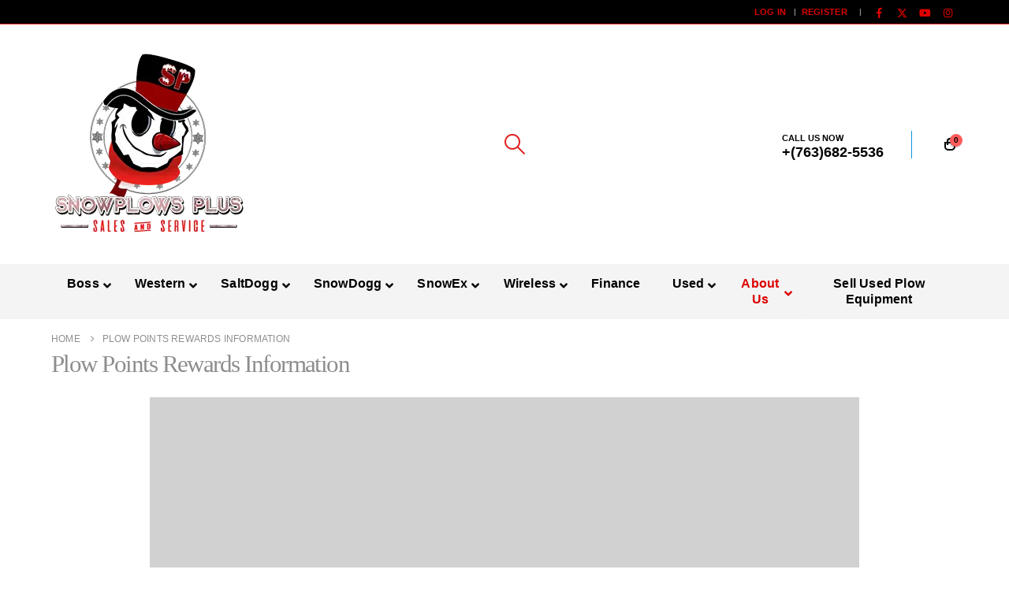

--- FILE ---
content_type: text/html; charset=UTF-8
request_url: https://snowplowsplus.com/plow-points-rewards-information/
body_size: 60949
content:
<!DOCTYPE html>
<html class="" lang="en-US"> <head><meta http-equiv="Content-Type" content="text/html;charset=UTF-8"><script>document.seraph_accel_usbpb=document.createElement;seraph_accel_izrbpb={add:function(b,a=10){void 0===this.a[a]&&(this.a[a]=[]);this.a[a].push(b)},a:{}}</script> <meta http-equiv="X-UA-Compatible" content="IE=edge"> <meta name="viewport" content="width=device-width, initial-scale=1, minimum-scale=1"> <link rel="profile" href="https://gmpg.org/xfn/11"> <link rel="pingback" href="https://snowplowsplus.com/xmlrpc.php"> <meta name="yandex-verification" content="69f8ad3591592ac2"> <meta name="author" content="Dave Botz"> <meta name="designer" content="Alex Botz"> <meta name="contact" content="dave@snowplowsplus.com"> <meta name="copyright" content="Copyright (c) SnowplowsPlus Inc."> <meta name="robots" content="index, follow, max-image-preview:large, max-snippet:-1, max-video-preview:-1"> <script data-no-defer="1" data-ezscrex="false" data-cfasync="false" data-pagespeed-no-defer data-cookieconsent="ignore" type="o/js-lzl">
                var ctPublicFunctions = {"_ajax_nonce":"12b516fcc4","_rest_nonce":"ad29b83fce","_ajax_url":"\/wp-admin\/admin-ajax.php","_rest_url":"https:\/\/snowplowsplus.com\/wp-json\/","data__cookies_type":"alternative","data__ajax_type":"rest","data__bot_detector_enabled":"0","data__frontend_data_log_enabled":1,"cookiePrefix":"","wprocket_detected":false,"host_url":"snowplowsplus.com","text__ee_click_to_select":"Click to select the whole data","text__ee_original_email":"The complete one is","text__ee_got_it":"Got it","text__ee_blocked":"Blocked","text__ee_cannot_connect":"Cannot connect","text__ee_cannot_decode":"Can not decode email. Unknown reason","text__ee_email_decoder":"CleanTalk email decoder","text__ee_wait_for_decoding":"The magic is on the way!","text__ee_decoding_process":"Please wait a few seconds while we decode the contact data."}
            </script> <script data-no-defer="1" data-ezscrex="false" data-cfasync="false" data-pagespeed-no-defer data-cookieconsent="ignore" type="o/js-lzl">
                var ctPublic = {"_ajax_nonce":"12b516fcc4","settings__forms__check_internal":"0","settings__forms__check_external":"1","settings__forms__force_protection":"0","settings__forms__search_test":"1","settings__forms__wc_add_to_cart":"0","settings__data__bot_detector_enabled":"0","settings__sfw__anti_crawler":0,"blog_home":"https:\/\/snowplowsplus.com\/","pixel__setting":"3","pixel__enabled":false,"pixel__url":"https:\/\/moderate2-v4.cleantalk.org\/pixel\/32ecf2f234451ff982f51ea4b7524633.gif","data__email_check_before_post":"1","data__email_check_exist_post":"0","data__cookies_type":"alternative","data__key_is_ok":true,"data__visible_fields_required":true,"wl_brandname":"Anti-Spam by CleanTalk","wl_brandname_short":"CleanTalk","ct_checkjs_key":"f7ff44370884cf290226b5756ba4d5d970dec2f49785ea17428f85a83097c7e4","emailEncoderPassKey":"4e815166fc5cd9ca0ed726e81a8257ea","bot_detector_forms_excluded":"W10=","advancedCacheExists":false,"varnishCacheExists":false,"wc_ajax_add_to_cart":true}
            </script> <title>Plow Points Rewards Information - SnowplowsPlus</title> <meta name="description" content="When you buy on SnowplowsPlus.com, you’ll earn points on every single order, for free. Points are earned based on 10% of your total cart. So if you spend $500 on plow parts, you’ll earn 50 points, which is worth $5.00 in points. Use those points on future purchases. Earn more points to accrue a larger discount on future orders. No minimum. No maximum."> <link rel="canonical" href="https://snowplowsplus.com/plow-points-rewards-information/"> <meta name="twitter:card" content="summary_large_image"> <meta name="twitter:title" content="Plow Points Rewards Information - SnowplowsPlus"> <meta name="twitter:description" content="When you buy on SnowplowsPlus.com, you’ll earn points on every single order, for free. Points are earned based on 10% of your total cart. So if you spend $500 on plow parts, you’ll earn 50 points, which is worth $5.00 in points. Use those points on future purchases. Earn more points to accrue a larger discount on future orders. No minimum. No maximum."> <meta name="twitter:site" content="@snowplowsplus"> <meta name="twitter:label1" content="Est. reading time"> <meta name="twitter:data1" content="9 minutes"> <script type="application/ld+json" class="yoast-schema-graph">{"@context":"https://schema.org","@graph":[{"@type":"WebPage","@id":"https://snowplowsplus.com/plow-points-rewards-information/","url":"https://snowplowsplus.com/plow-points-rewards-information/","name":"Plow Points Rewards Information - SnowplowsPlus","isPartOf":{"@id":"https://snowplowsplus.com/#website"},"datePublished":"2019-05-18T00:01:23+00:00","description":"When you buy on SnowplowsPlus.com, you’ll earn points on every single order, for free. Points are earned based on 10% of your total cart. So if you spend $500 on plow parts, you’ll earn 50 points, which is worth $5.00 in points. Use those points on future purchases. Earn more points to accrue a larger discount on future orders. No minimum. No maximum.","breadcrumb":{"@id":"https://snowplowsplus.com/plow-points-rewards-information/#breadcrumb"},"inLanguage":"en-US","potentialAction":[{"@type":"ReadAction","target":["https://snowplowsplus.com/plow-points-rewards-information/"]}]},{"@type":"BreadcrumbList","@id":"https://snowplowsplus.com/plow-points-rewards-information/#breadcrumb","itemListElement":[{"@type":"ListItem","position":1,"name":"Home","item":"https://snowplowsplus.com/"},{"@type":"ListItem","position":2,"name":"Plow Points Rewards Information"}]},{"@type":"WebSite","@id":"https://snowplowsplus.com/#website","url":"https://snowplowsplus.com/","name":"SnowplowsPlus","description":"Snow Plows, Parts, Salt Spreaders, &amp; Service from Boss Plows, Western Plows, SnowDogg, SaltDogg","publisher":{"@id":"https://snowplowsplus.com/#organization"},"potentialAction":[{"@type":"SearchAction","target":{"@type":"EntryPoint","urlTemplate":"https://snowplowsplus.com/?s={search_term_string}"},"query-input":{"@type":"PropertyValueSpecification","valueRequired":true,"valueName":"search_term_string"}}],"inLanguage":"en-US"},{"@type":"Organization","@id":"https://snowplowsplus.com/#organization","name":"SnowplowsPlus","url":"https://snowplowsplus.com/","logo":{"@type":"ImageObject","inLanguage":"en-US","@id":"https://snowplowsplus.com/#/schema/logo/image/","url":"https://snowplowsplus.com/wp-content/uploads/2018/08/SnowplowsPlus-Facebook-Logo.png","contentUrl":"https://snowplowsplus.com/wp-content/uploads/2018/08/SnowplowsPlus-Facebook-Logo.png","width":192,"height":192,"caption":"SnowplowsPlus"},"image":{"@id":"https://snowplowsplus.com/#/schema/logo/image/"},"sameAs":["https://www.facebook.com/snowplowsplus/","https://x.com/snowplowsplus","https://www.instagram.com/prodigy_snowplowsplus/","https://www.pinterest.com/snowplowsplus/","https://www.youtube.com/user/snowplowsplus"]}]}</script> <link rel="dns-prefetch" href="//maps.googleapis.com"> <link rel="dns-prefetch" href="//fonts.googleapis.com"> <link rel="alternate" title="oEmbed (JSON)" type="application/json+oembed" href="https://snowplowsplus.com/wp-json/oembed/1.0/embed?url=https%3A%2F%2Fsnowplowsplus.com%2Fplow-points-rewards-information%2F"> <link rel="alternate" title="oEmbed (XML)" type="text/xml+oembed" href="https://snowplowsplus.com/wp-json/oembed/1.0/embed?url=https%3A%2F%2Fsnowplowsplus.com%2Fplow-points-rewards-information%2F&amp;format=xml"> <link rel="shortcut icon" href="//snowplowsplus.com/wp-content/uploads/2023/10/SnowplowsPlus.webp" type="image/x-icon"> <link rel="apple-touch-icon" href=""> <link rel="apple-touch-icon" sizes="120x120" href=""> <link rel="apple-touch-icon" sizes="76x76" href=""> <link rel="apple-touch-icon" sizes="152x152" href="">                                              <script src="https://snowplowsplus.com/wp-content/plugins/cleantalk-spam-protect/js/apbct-public-bundle_ext-protection_gathering.min.js" id="apbct-public-bundle_ext-protection_gathering.min-js-js" type="o/js-lzl"></script> <script src="https://snowplowsplus.com/wp-includes/js/jquery/jquery.min.js" id="jquery-core-js" type="o/js-lzl"></script> <script src="https://snowplowsplus.com/wp-includes/js/jquery/jquery-migrate.min.js" id="jquery-migrate-js" type="o/js-lzl"></script> <script src="https://snowplowsplus.com/wp-content/plugins/woocommerce/assets/js/jquery-blockui/jquery.blockUI.min.js" id="wc-jquery-blockui-js" data-wp-strategy="defer" type="o/js-lzl"></script> <script id="wc-add-to-cart-js-extra" type="o/js-lzl">
var wc_add_to_cart_params = {"ajax_url":"/wp-admin/admin-ajax.php","wc_ajax_url":"/?wc-ajax=%%endpoint%%","i18n_view_cart":"View cart","cart_url":"https://snowplowsplus.com/cart/","is_cart":"","cart_redirect_after_add":"yes"};
//# sourceURL=wc-add-to-cart-js-extra
</script> <script src="https://snowplowsplus.com/wp-content/plugins/woocommerce/assets/js/frontend/add-to-cart.min.js" id="wc-add-to-cart-js" data-wp-strategy="defer" type="o/js-lzl"></script> <script src="https://snowplowsplus.com/wp-content/plugins/woocommerce/assets/js/js-cookie/js.cookie.min.js" id="wc-js-cookie-js" defer data-wp-strategy="defer" type="o/js-lzl"></script> <script id="woocommerce-js-extra" type="o/js-lzl">
var woocommerce_params = {"ajax_url":"/wp-admin/admin-ajax.php","wc_ajax_url":"/?wc-ajax=%%endpoint%%","i18n_password_show":"Show password","i18n_password_hide":"Hide password"};
//# sourceURL=woocommerce-js-extra
</script> <script src="https://snowplowsplus.com/wp-content/plugins/woocommerce/assets/js/frontend/woocommerce.min.js" id="woocommerce-js" defer data-wp-strategy="defer" type="o/js-lzl"></script> <script src="https://snowplowsplus.com/wp-content/plugins/js_composer/assets/js/vendors/woocommerce-add-to-cart.js" id="vc_woocommerce-add-to-cart-js-js" type="o/js-lzl"></script> <script id="wc-cart-fragments-js-extra" type="o/js-lzl">
var wc_cart_fragments_params = {"ajax_url":"/wp-admin/admin-ajax.php","wc_ajax_url":"/?wc-ajax=%%endpoint%%","cart_hash_key":"wc_cart_hash_8891dc164ae9a5300e49b93dae0e3c96","fragment_name":"wc_fragments_8891dc164ae9a5300e49b93dae0e3c96","request_timeout":"15000"};
//# sourceURL=wc-cart-fragments-js-extra
</script> <script src="https://snowplowsplus.com/wp-content/plugins/woocommerce/assets/js/frontend/cart-fragments.min.js" id="wc-cart-fragments-js" defer data-wp-strategy="defer" type="o/js-lzl"></script> <script></script><link rel="https://api.w.org/" href="https://snowplowsplus.com/wp-json/"><link rel="alternate" title="JSON" type="application/json" href="https://snowplowsplus.com/wp-json/wp/v2/pages/101670"><link rel="shortlink" href="https://snowplowsplus.com/?p=101670"> <script type="o/js-lzl">
			(function(i,s,o,g,r,a,m){i['GoogleAnalyticsObject']=r;i[r]=i[r]||function(){
			(i[r].q=i[r].q||[]).push(arguments)},i[r].l=1*new Date();a=s.createElement(o),
			m=s.getElementsByTagName(o)[0];a.async=1;a.src=g;m.parentNode.insertBefore(a,m)
			})(window,document,'script','https://www.google-analytics.com/analytics.js','ga');
			ga('create', 'UA-46742407-1', 'auto');
			ga('set', 'anonymizeIp', true);
			ga('set', 'forceSSL', true);
			ga('send', 'pageview');
		</script>    <script id="webfont-queue" type="o/js-lzl">
		WebFontConfig = {
			google: { families: [ '%27MS+Serif%27%2C+%27New+York%27%2C+sans-serif:400,500,600,700','Georgia%2C+serif:400,500,600,700,800','Playfair+Display:400,700','Oswald:400,600,700' ] }
		};
		(function(d) {
			var wf = d.createElement('script'), s = d.scripts[d.scripts.length - 1];
			wf.src = 'https://snowplowsplus.com/wp-content/themes/porto/js/libs/webfont.js';
			wf.async = true;
			s.parentNode.insertBefore(wf, s);
		})(document);</script> <noscript><style>.woocommerce-product-gallery{opacity:1!important}</style></noscript> <meta name="generator" content="Powered by WPBakery Page Builder - drag and drop page builder for WordPress."> <link rel="icon" href="https://snowplowsplus.com/wp-content/uploads/2017/07/cropped-snow-logo-facebook-open-graph-32x32.png" sizes="32x32"> <link rel="icon" href="https://snowplowsplus.com/wp-content/uploads/2017/07/cropped-snow-logo-facebook-open-graph-192x192.png" sizes="192x192"> <link rel="apple-touch-icon" href="https://snowplowsplus.com/wp-content/uploads/2017/07/cropped-snow-logo-facebook-open-graph-180x180.png"> <meta name="msapplication-TileImage" content="https://snowplowsplus.com/wp-content/uploads/2017/07/cropped-snow-logo-facebook-open-graph-270x270.png">   <noscript><style>.wpb_animate_when_almost_visible{opacity:1}</style></noscript>      <noscript><style>.lzl{display:none!important;}</style></noscript><style>img.lzl,img.lzl-ing{opacity:0.01;}img.lzl-ed{transition:opacity .25s ease-in-out;}</style><style id="wp-img-auto-sizes-contain-inline-css">img:is([sizes=auto i],[sizes^="auto," i]){contain-intrinsic-size:3000px 1500px}</style><style id="wp-block-library-inline-css">:root{--wp-block-synced-color:#7a00df;--wp-block-synced-color--rgb:122,0,223;--wp-bound-block-color:var(--wp-block-synced-color);--wp-editor-canvas-background:#ddd;--wp-admin-theme-color:#007cba;--wp-admin-theme-color--rgb:0,124,186;--wp-admin-theme-color-darker-10:#006ba1;--wp-admin-theme-color-darker-10--rgb:0,107,160.5;--wp-admin-theme-color-darker-20:#005a87;--wp-admin-theme-color-darker-20--rgb:0,90,135;--wp-admin-border-width-focus:2px}@media (min-resolution:192dpi){:root{--wp-admin-border-width-focus:1.5px}}:root{--wp--preset--font-size--normal:16px;--wp--preset--font-size--huge:42px}html :where([style*=border-top-color]){border-top-style:solid}html :where([style*=border-right-color]){border-right-style:solid}html :where([style*=border-bottom-color]){border-bottom-style:solid}html :where([style*=border-left-color]){border-left-style:solid}html :where([style*=border-width]){border-style:solid}html :where([style*=border-top-width]){border-top-style:solid}html :where([style*=border-right-width]){border-right-style:solid}html :where([style*=border-bottom-width]){border-bottom-style:solid}html :where([style*=border-left-width]){border-left-style:solid}html :where(img[class*=wp-image-]){height:auto;max-width:100%}</style><link id="wp-block-library-inline-css-nonCrit" rel="stylesheet/lzl-nc" href="/wp-content/cache/seraphinite-accelerator/s/m/d/css/36518d4d94229f87bc2ec5a9d2576866.8df.css"><noscript lzl=""><link rel="stylesheet" href="/wp-content/cache/seraphinite-accelerator/s/m/d/css/36518d4d94229f87bc2ec5a9d2576866.8df.css"></noscript><style id="global-styles-inline-css">:root{--wp--preset--aspect-ratio--square:1;--wp--preset--aspect-ratio--4-3:4/3;--wp--preset--aspect-ratio--3-4:3/4;--wp--preset--aspect-ratio--3-2:3/2;--wp--preset--aspect-ratio--2-3:2/3;--wp--preset--aspect-ratio--16-9:16/9;--wp--preset--aspect-ratio--9-16:9/16;--wp--preset--color--black:#000;--wp--preset--color--cyan-bluish-gray:#abb8c3;--wp--preset--color--white:#fff;--wp--preset--color--pale-pink:#f78da7;--wp--preset--color--vivid-red:#cf2e2e;--wp--preset--color--luminous-vivid-orange:#ff6900;--wp--preset--color--luminous-vivid-amber:#fcb900;--wp--preset--color--light-green-cyan:#7bdcb5;--wp--preset--color--vivid-green-cyan:#00d084;--wp--preset--color--pale-cyan-blue:#8ed1fc;--wp--preset--color--vivid-cyan-blue:#0693e3;--wp--preset--color--vivid-purple:#9b51e0;--wp--preset--color--primary:var(--porto-primary-color);--wp--preset--color--secondary:var(--porto-secondary-color);--wp--preset--color--tertiary:var(--porto-tertiary-color);--wp--preset--color--quaternary:var(--porto-quaternary-color);--wp--preset--color--dark:var(--porto-dark-color);--wp--preset--color--light:var(--porto-light-color);--wp--preset--color--primary-hover:var(--porto-primary-light-5);--wp--preset--gradient--vivid-cyan-blue-to-vivid-purple:linear-gradient(135deg,#0693e3 0%,#9b51e0 100%);--wp--preset--gradient--light-green-cyan-to-vivid-green-cyan:linear-gradient(135deg,#7adcb4 0%,#00d082 100%);--wp--preset--gradient--luminous-vivid-amber-to-luminous-vivid-orange:linear-gradient(135deg,#fcb900 0%,#ff6900 100%);--wp--preset--gradient--luminous-vivid-orange-to-vivid-red:linear-gradient(135deg,#ff6900 0%,#cf2e2e 100%);--wp--preset--gradient--very-light-gray-to-cyan-bluish-gray:linear-gradient(135deg,#eee 0%,#a9b8c3 100%);--wp--preset--gradient--cool-to-warm-spectrum:linear-gradient(135deg,#4aeadc 0%,#9778d1 20%,#cf2aba 40%,#ee2c82 60%,#fb6962 80%,#fef84c 100%);--wp--preset--gradient--blush-light-purple:linear-gradient(135deg,#ffceec 0%,#9896f0 100%);--wp--preset--gradient--blush-bordeaux:linear-gradient(135deg,#fecda5 0%,#fe2d2d 50%,#6b003e 100%);--wp--preset--gradient--luminous-dusk:linear-gradient(135deg,#ffcb70 0%,#c751c0 50%,#4158d0 100%);--wp--preset--gradient--pale-ocean:linear-gradient(135deg,#fff5cb 0%,#b6e3d4 50%,#33a7b5 100%);--wp--preset--gradient--electric-grass:linear-gradient(135deg,#caf880 0%,#71ce7e 100%);--wp--preset--gradient--midnight:linear-gradient(135deg,#020381 0%,#2874fc 100%);--wp--preset--font-size--small:13px;--wp--preset--font-size--medium:20px;--wp--preset--font-size--large:36px;--wp--preset--font-size--x-large:42px;--wp--preset--spacing--20:.44rem;--wp--preset--spacing--30:.67rem;--wp--preset--spacing--40:1rem;--wp--preset--spacing--50:1.5rem;--wp--preset--spacing--60:2.25rem;--wp--preset--spacing--70:3.38rem;--wp--preset--spacing--80:5.06rem;--wp--preset--shadow--natural:6px 6px 9px rgba(0,0,0,.2);--wp--preset--shadow--deep:12px 12px 50px rgba(0,0,0,.4);--wp--preset--shadow--sharp:6px 6px 0px rgba(0,0,0,.2);--wp--preset--shadow--outlined:6px 6px 0px -3px #fff,6px 6px #000;--wp--preset--shadow--crisp:6px 6px 0px #000}</style><link id="global-styles-inline-css-nonCrit" rel="stylesheet/lzl-nc" href="/wp-content/cache/seraphinite-accelerator/s/m/d/css/d4834c20e59add359487bef239b73c43.15fa.css"><noscript lzl=""><link rel="stylesheet" href="/wp-content/cache/seraphinite-accelerator/s/m/d/css/d4834c20e59add359487bef239b73c43.15fa.css"></noscript><style id="classic-theme-styles-inline-css"></style><link id="classic-theme-styles-inline-css-nonCrit" rel="stylesheet/lzl-nc" href="/wp-content/cache/seraphinite-accelerator/s/m/d/css/20b431ab6ecd62bdb35135b32eb9456a.100.css"><noscript lzl=""><link rel="stylesheet" href="/wp-content/cache/seraphinite-accelerator/s/m/d/css/20b431ab6ecd62bdb35135b32eb9456a.100.css"></noscript><style id="cleantalk-public-css-css-crit" media="all">@keyframes ct-encoded-form-loader-spin{0%{transform:rotate(0)}100%{transform:rotate(360deg)}}</style><link rel="stylesheet/lzl-nc" id="cleantalk-public-css-css" href="https://snowplowsplus.com/wp-content/cache/seraphinite-accelerator/s/m/d/css/a370aaafa10839a8a9df9afb36ee5563.1ab5.css" media="all"><noscript lzl=""><link rel="stylesheet" href="https://snowplowsplus.com/wp-content/cache/seraphinite-accelerator/s/m/d/css/a370aaafa10839a8a9df9afb36ee5563.1ab5.css" media="all"></noscript><style id="cleantalk-email-decoder-css-css-crit" media="all">@keyframes apbct_dog{0%,100%,75%{scale:100%;color:transparent;text-shadow:0 0 2px #aaa}25%{scale:200%;color:unset;text-shadow:unset}}</style><link rel="stylesheet/lzl-nc" id="cleantalk-email-decoder-css-css" href="https://snowplowsplus.com/wp-content/cache/seraphinite-accelerator/s/m/d/css/93617138e74ed4d7223a9003b1dee288.5d9.css" media="all"><noscript lzl=""><link rel="stylesheet" href="https://snowplowsplus.com/wp-content/cache/seraphinite-accelerator/s/m/d/css/93617138e74ed4d7223a9003b1dee288.5d9.css" media="all"></noscript><style id="contact-form-7-css-crit" media="all">@keyframes spin{from{transform:rotate(0deg)}to{transform:rotate(360deg)}}@keyframes blink{from{opacity:0}50%{opacity:1}to{opacity:0}}</style><link rel="stylesheet/lzl-nc" id="contact-form-7-css" href="https://snowplowsplus.com/wp-content/cache/seraphinite-accelerator/s/m/d/css/11cea13112d83652092634bede97ff0f.8de.css" media="all"><noscript lzl=""><link rel="stylesheet" href="https://snowplowsplus.com/wp-content/cache/seraphinite-accelerator/s/m/d/css/11cea13112d83652092634bede97ff0f.8de.css" media="all"></noscript><link rel="stylesheet/lzl-nc" id="google-fonts-css" href="data:text/css," media="all"><noscript lzl=""><link rel="stylesheet" href="data:text/css," media="all"></noscript><style id="wcpb-product-badges-public-css-crit" media="all">@keyframes wcpb-product-badges-animation-bounce{0%,to{transform:translateY(0)}50%{transform:translateY(-8px)}}@keyframes wcpb-product-badges-animation-breathing{0%,to{transform:scale(1)}50%{transform:scale(1.08)}}@keyframes wcpb-product-badges-animation-jiggle{0%,to{transform:translateX(0) rotate(0deg)}25%{transform:translateX(1px) rotate(1deg)}50%{transform:translateX(-1px) rotate(-1deg)}75%{transform:translateX(1px) rotate(.5deg)}}@keyframes wcpb-product-badges-animation-rotate{0%{transform:rotate(0deg)}to{transform:rotate(360deg)}}@keyframes wcpb-product-badges-animation-shadow-pulse{0%,to{filter:drop-shadow(0 2px 4px rgba(0,0,0,.2))}50%{filter:drop-shadow(0 4px 8px rgba(0,0,0,.4))}}@keyframes wcpb-product-badges-animation-shake{0%,to{transform:translateX(0)}10%,30%,50%,70%,90%{transform:translateX(-2px)}20%,40%,60%,80%{transform:translateX(2px)}}@keyframes wcpb-product-badges-animation-sway{0%,to{transform:translateX(-3px)}50%{transform:translateX(3px)}}@keyframes wcpb-product-badges-animation-tilt{0%,to{transform:rotate(-2deg)}50%{transform:rotate(2deg)}}@keyframes wcpb-product-badges-animation-wave{0%,to{transform:translateX(0)}25%{transform:translateX(2px)}75%{transform:translateX(-2px)}}</style><link rel="stylesheet/lzl-nc" id="wcpb-product-badges-public-css" href="https://snowplowsplus.com/wp-content/cache/seraphinite-accelerator/s/m/d/css/e3dbcc1efc5d0d882161491185e5d17d.bdf.css" media="all"><noscript lzl=""><link rel="stylesheet" href="https://snowplowsplus.com/wp-content/cache/seraphinite-accelerator/s/m/d/css/e3dbcc1efc5d0d882161491185e5d17d.bdf.css" media="all"></noscript><style id="woocommerce-inline-inline-css"></style><link id="woocommerce-inline-inline-css-nonCrit" rel="stylesheet/lzl-nc" href="/wp-content/cache/seraphinite-accelerator/s/m/d/css/5db95e3c7eb4b3a48f4823ff4485b59e.39.css"><noscript lzl=""><link rel="stylesheet" href="/wp-content/cache/seraphinite-accelerator/s/m/d/css/5db95e3c7eb4b3a48f4823ff4485b59e.39.css"></noscript><link rel="stylesheet/lzl-nc" id="gateway-css" href="https://snowplowsplus.com/wp-content/cache/seraphinite-accelerator/s/m/d/css/785084bbc459b7d67c12afc73c288c3d.415.css" media="all"><noscript lzl=""><link rel="stylesheet" href="https://snowplowsplus.com/wp-content/cache/seraphinite-accelerator/s/m/d/css/785084bbc459b7d67c12afc73c288c3d.415.css" media="all"></noscript><link rel="stylesheet/lzl-nc" id="sv-wc-payment-gateway-payment-form-v5_15_12-css" href="https://snowplowsplus.com/wp-content/cache/seraphinite-accelerator/s/m/d/css/f3f7da586a6a48cdc6f1ac3e27d3a018.4681.css" media="all"><noscript lzl=""><link rel="stylesheet" href="https://snowplowsplus.com/wp-content/cache/seraphinite-accelerator/s/m/d/css/f3f7da586a6a48cdc6f1ac3e27d3a018.4681.css" media="all"></noscript><link rel="stylesheet/lzl-nc" id="js_composer_custom_css-css" href="//snowplowsplus.com/wp-content/cache/seraphinite-accelerator/s/m/d/css/a7109320ecfa02c287a1d22ab88c3237.4b.css" media="all"><noscript lzl=""><link rel="stylesheet" href="//snowplowsplus.com/wp-content/cache/seraphinite-accelerator/s/m/d/css/a7109320ecfa02c287a1d22ab88c3237.4b.css" media="all"></noscript><link rel="stylesheet/lzl-nc" id="porto-fs-progress-bar-css" href="https://snowplowsplus.com/wp-content/cache/seraphinite-accelerator/s/m/d/css/0285a2e37a7017ffa7795edd9e6db513.56a.css" media="all"><noscript lzl=""><link rel="stylesheet" href="https://snowplowsplus.com/wp-content/cache/seraphinite-accelerator/s/m/d/css/0285a2e37a7017ffa7795edd9e6db513.56a.css" media="all"></noscript><style id="ubermenu-css-crit" media="all">.ubermenu,.ubermenu .ubermenu-column,.ubermenu .ubermenu-divider,.ubermenu .ubermenu-icon,.ubermenu .ubermenu-image,.ubermenu .ubermenu-item,.ubermenu .ubermenu-nav,.ubermenu .ubermenu-retractor,.ubermenu .ubermenu-row,.ubermenu .ubermenu-search,.ubermenu .ubermenu-search-input,.ubermenu .ubermenu-search-submit,.ubermenu .ubermenu-submenu,.ubermenu .ubermenu-submenu-footer,.ubermenu .ubermenu-tabs,.ubermenu .ubermenu-tabs-panels,.ubermenu .ubermenu-target,.ubermenu-responsive-toggle{margin:0;padding:0;left:auto;right:auto;top:auto;bottom:auto;text-indent:0;clip:auto;position:static;background:0 0;text-transform:none;overflow:visible;z-index:10;-webkit-box-shadow:none;-moz-box-shadow:none;-o-box-shadow:none;box-shadow:none;-webkit-box-sizing:border-box;-moz-box-sizing:border-box;-ms-box-sizing:border-box;-o-box-sizing:border-box;box-sizing:border-box;vertical-align:top;line-height:1.3em;border:none;border-radius:0;pointer-events:auto}.ubermenu,.ubermenu .ubermenu-column,.ubermenu .ubermenu-divider,.ubermenu .ubermenu-item,.ubermenu .ubermenu-nav,.ubermenu .ubermenu-retractor,.ubermenu .ubermenu-row,.ubermenu .ubermenu-search,.ubermenu .ubermenu-search-input,.ubermenu .ubermenu-search-submit,.ubermenu .ubermenu-submenu,.ubermenu .ubermenu-submenu-footer,.ubermenu .ubermenu-tabs,.ubermenu .ubermenu-tabs-panels,.ubermenu .ubermenu-target,.ubermenu-responsive-toggle{height:auto;width:auto;max-height:none;min-height:0}.ubermenu .ubermenu-image,.ubermenu .ubermenu-submenu-drop{-webkit-backface-visibility:hidden;-moz-backface-visibility:hidden;backface-visibility:hidden;-moz-transform:translateZ(0);-webkit-transform:translateZ(0)}.ubermenu{display:block;background:#fff;line-height:1.3em;text-align:left}.ubermenu-bound{position:relative}.ubermenu,.ubermenu-nav{overflow:visible!important;z-index:100}.ubermenu-nav{text-align:inherit}.ubermenu-nav,.ubermenu-row,.ubermenu-submenu{display:block;margin:0;padding:0;list-style:none}.ubermenu a.ubermenu-target,.ubermenu-trigger-click .ubermenu-has-submenu-drop>.ubermenu-target{cursor:pointer}.ubermenu-responsive-toggle,.ubermenu-sticky-toggle-wrapper{display:none;text-decoration:none;cursor:pointer;max-width:100%}.ubermenu-responsive-toggle:hover{text-decoration:none}.ubermenu-responsive-toggle .fab,.ubermenu-responsive-toggle .far,.ubermenu-responsive-toggle .fas,.ubermenu-responsive-toggle .svg-inline--fa{width:1.3em;text-align:center;margin-right:.6em}.ubermenu-responsive-toggle-content-align-left{text-align:left}.ubermenu-bar-align-full{clear:both}.ubermenu .ubermenu-item{text-align:left;display:inline-block;vertical-align:top}.ubermenu-horizontal.ubermenu-items-align-flex .ubermenu-nav{display:flex}.ubermenu-horizontal.ubermenu-items-align-flex .ubermenu-nav .ubermenu-item-level-0{flex-grow:1;text-align:center}.ubermenu .ubermenu-item-level-0{vertical-align:bottom;-moz-backface-visibility:visible;backface-visibility:visible}.ubermenu .ubermenu-item.ubermenu-item-level-0{float:none}body:not(.rtl) .ubermenu.ubermenu-horizontal .ubermenu-item-level-0:first-child>.ubermenu-target{border-left:none}.ubermenu .ubermenu-colgroup .ubermenu-column,.ubermenu .ubermenu-custom-content-padded,.ubermenu .ubermenu-nonlink,.ubermenu .ubermenu-retractor,.ubermenu .ubermenu-submenu-padded,.ubermenu .ubermenu-submenu-type-stack>.ubermenu-item-normal>.ubermenu-target,.ubermenu .ubermenu-target,.ubermenu .ubermenu-widget,.ubermenu-responsive-toggle{padding:15px 20px}.ubermenu .ubermenu-target{display:block;text-decoration:none;position:relative}.ubermenu .ubermenu-target-with-image{overflow:hidden}.ubermenu .ubermenu-submenu .ubermenu-target{backface-visibility:hidden}.ubermenu-sub-indicators .ubermenu-has-submenu-drop>.ubermenu-target>.ubermenu-sub-indicator{position:absolute;right:10px;top:50%;margin-top:-6px}.ubermenu-sub-indicators .ubermenu-has-submenu-drop>.ubermenu-target{padding-right:25px}.ubermenu .ubermenu-target-text{display:inline-block;vertical-align:baseline;font-family:inherit;font-weight:inherit;color:inherit}.ubermenu .ubermenu-target-description{font-size:80%;font-weight:400;clear:both;display:block}.ubermenu .ubermenu-target-with-image>.ubermenu-target-text{display:block;clear:none}.ubermenu .ubermenu-image{display:block;max-width:100%;transition:opacity 1s ease;opacity:1}.ubermenu .ubermenu-image:not(.ubermenu-image-lazyload){height:auto}.ubermenu .ubermenu-item-layout-image_right>.ubermenu-target-text{padding-right:50px}.ubermenu .ubermenu-item-layout-image_right>.ubermenu-image{float:right}.ubermenu .ubermenu-item-layout-image_above>.ubermenu-image{margin-bottom:10px}.ubermenu .ubermenu-column,.ubermenu .ubermenu-row{max-width:100%}.ubermenu .ubermenu-item .ubermenu-submenu-drop{position:absolute;z-index:500;top:-10000px;height:0;max-height:0;visibility:hidden;overflow:hidden}.ubermenu .ubermenu-item:not(.ubermenu-active) .ubermenu-submenu-drop{min-height:0!important}.ubermenu .ubermenu-item .ubermenu-submenu-padded{-webkit-box-sizing:border-box;-moz-box-sizing:border-box;-o-box-sizing:border-box;box-sizing:border-box}.ubermenu .ubermenu-item.ubermenu-active>.ubermenu-submenu-drop,.ubermenu-nojs .ubermenu-item:hover>.ubermenu-submenu-drop{display:block;visibility:visible;opacity:1;height:auto;max-height:none}.ubermenu .ubermenu-item .ubermenu-submenu-drop{box-shadow:0 0 20px rgba(0,0,0,.15)}.ubermenu .ubermenu-item-level-0>.ubermenu-submenu-drop{clip:rect(0,5000px,5000px,-5000px)}.ubermenu-bound .ubermenu-submenu-type-mega{min-width:50%}.ubermenu .ubermenu-grid-row,.ubermenu .ubermenu-submenu-grid{padding-right:20px}.ubermenu .ubermenu-submenu-type-mega .ubermenu-grid-row>.ubermenu-item>.ubermenu-target,.ubermenu .ubermenu-submenu-type-mega.ubermenu-submenu-grid>.ubermenu-item>.ubermenu-target{padding-right:0}.ubermenu .ubermenu-item.ubermenu-active>.ubermenu-target,.ubermenu-nojs .ubermenu-item:hover>.ubermenu-target{position:relative}.ubermenu .ubermenu-item.ubermenu-active .ubermenu-submenu-drop,.ubermenu-nojs .ubermenu-item:hover .ubermenu-submenu-drop{z-index:20}.ubermenu .ubermenu-submenu-drop.ubermenu-submenu-align-full_width,.ubermenu .ubermenu-submenu-drop.ubermenu-submenu-align-left_edge_bar{left:0}.ubermenu .ubermenu-submenu-drop.ubermenu-submenu-align-full_width{width:100%}.ubermenu .ubermenu-item .ubermenu-submenu-drop{-webkit-transition-duration:.3s;-ms-transition-duration:.3s;transition-duration:.3s;-webkit-transition-timing-function:ease-in;-ms-transition-timing-function:ease-in;transition-timing-function:ease-in}.ubermenu-transition-shift .ubermenu-item .ubermenu-submenu-drop{margin-top:20px;top:auto;opacity:0;-webkit-transition-property:margin-top,opacity,visibility;-ms-transition-property:margin-top,opacity,visibility;transition-property:margin-top,opacity,visibility}.ubermenu-nojs.ubermenu-transition-shift .ubermenu-item:hover>.ubermenu-submenu-drop,.ubermenu-transition-shift .ubermenu-item.ubermenu-active>.ubermenu-submenu-drop{margin-top:0;opacity:1}.ubermenu.ubermenu-transition-slide .ubermenu-active>.ubermenu-submenu.ubermenu-submenu-type-mega,.ubermenu:not(.ubermenu-transition-slide) .ubermenu-submenu.ubermenu-submenu-type-mega{max-height:600px;overflow-y:auto;-webkit-overflow-scrolling:touch}.ubermenu.ubermenu-disable-submenu-scroll .ubermenu-item>.ubermenu-submenu.ubermenu-submenu-type-mega{overflow:hidden}.ubermenu .ubermenu-submenu .ubermenu-column{display:block;float:left;width:auto}.ubermenu .ubermenu-nav .ubermenu-column-1-2{width:50%}.ubermenu .ubermenu-nav .ubermenu-column-1-3{width:33.33%}.ubermenu .ubermenu-nav .ubermenu-column-2-3{width:66.66%}.ubermenu .ubermenu-nav .ubermenu-column-1-4{width:25%}.ubermenu .ubermenu-nav .ubermenu-column-3-4{width:75%}.ubermenu .ubermenu-nav .ubermenu-column-1-5{width:20%}.ubermenu .ubermenu-nav .ubermenu-column-2-5{width:40%}.ubermenu .ubermenu-nav .ubermenu-column-3-5{width:60%}.ubermenu .ubermenu-nav .ubermenu-column-4-5{width:80%}.ubermenu .ubermenu-nav .ubermenu-column-1-6{width:16.66%}.ubermenu .ubermenu-nav .ubermenu-column-5-6{width:83.33%}.ubermenu .ubermenu-nav .ubermenu-column-1-7{width:14.28%}.ubermenu .ubermenu-nav .ubermenu-column-2-7{width:28.57%}.ubermenu .ubermenu-nav .ubermenu-column-3-7{width:42.85%}.ubermenu .ubermenu-nav .ubermenu-column-4-7{width:57.14%}.ubermenu .ubermenu-nav .ubermenu-column-5-7{width:71.42%}.ubermenu .ubermenu-nav .ubermenu-column-6-7{width:85.71%}.ubermenu .ubermenu-nav .ubermenu-column-1-8{width:12.5%}.ubermenu .ubermenu-nav .ubermenu-column-3-8{width:37.5%}.ubermenu .ubermenu-nav .ubermenu-column-5-8{width:62.5%}.ubermenu .ubermenu-nav .ubermenu-column-7-8{width:87.5%}.ubermenu .ubermenu-nav .ubermenu-column-1-9{width:11.11%}.ubermenu .ubermenu-nav .ubermenu-column-2-9{width:22.22%}.ubermenu .ubermenu-nav .ubermenu-column-4-9{width:44.44%}.ubermenu .ubermenu-nav .ubermenu-column-5-9{width:55.55%}.ubermenu .ubermenu-nav .ubermenu-column-7-9{width:77.77%}.ubermenu .ubermenu-nav .ubermenu-column-8-9{width:88.88%}.ubermenu .ubermenu-nav .ubermenu-column-1-10{width:10%}.ubermenu .ubermenu-nav .ubermenu-column-3-10{width:30%}.ubermenu .ubermenu-nav .ubermenu-column-7-10{width:70%}.ubermenu .ubermenu-nav .ubermenu-column-9-10{width:90%}.ubermenu .ubermenu-nav .ubermenu-column-1-11{width:9.09%}.ubermenu .ubermenu-nav .ubermenu-column-2-11{width:18.18%}.ubermenu .ubermenu-nav .ubermenu-column-3-11{width:27.27%}.ubermenu .ubermenu-nav .ubermenu-column-4-11{width:36.36%}.ubermenu .ubermenu-nav .ubermenu-column-5-11{width:45.45%}.ubermenu .ubermenu-nav .ubermenu-column-6-11{width:54.54%}.ubermenu .ubermenu-nav .ubermenu-column-7-11{width:63.63%}.ubermenu .ubermenu-nav .ubermenu-column-8-11{width:72.72%}.ubermenu .ubermenu-nav .ubermenu-column-9-11{width:81.81%}.ubermenu .ubermenu-nav .ubermenu-column-10-11{width:90.9%}.ubermenu .ubermenu-nav .ubermenu-column-1-12{width:8.33%}.ubermenu .ubermenu-nav .ubermenu-column-5-12{width:41.66%}.ubermenu .ubermenu-nav .ubermenu-column-7-12{width:58.33%}.ubermenu .ubermenu-nav .ubermenu-column-11-12{width:91.66%}.ubermenu .ubermenu-autoclear>.ubermenu-column-1-10:nth-child(10n+1),.ubermenu .ubermenu-autoclear>.ubermenu-column-1-11:nth-child(11n+1),.ubermenu .ubermenu-autoclear>.ubermenu-column-1-12:nth-child(12n+1),.ubermenu .ubermenu-autoclear>.ubermenu-column-1-2:nth-child(2n+1),.ubermenu .ubermenu-autoclear>.ubermenu-column-1-3:nth-child(3n+1),.ubermenu .ubermenu-autoclear>.ubermenu-column-1-4:nth-child(4n+1),.ubermenu .ubermenu-autoclear>.ubermenu-column-1-5:nth-child(5n+1),.ubermenu .ubermenu-autoclear>.ubermenu-column-1-6:nth-child(6n+1),.ubermenu .ubermenu-autoclear>.ubermenu-column-1-7:nth-child(7n+1),.ubermenu .ubermenu-autoclear>.ubermenu-column-1-8:nth-child(8n+1),.ubermenu .ubermenu-autoclear>.ubermenu-column-1-9:nth-child(9n+1),.ubermenu .ubermenu-autoclear>.ubermenu-column-full{clear:both}.ubermenu-screen-reader,.ubermenu-target-divider{position:absolute;overflow:hidden;clip:rect(0 0 0 0);height:1px;width:1px;margin:-1px;margin:0;padding:0;border:0}.uber-clear:after,.ubermenu .ubermenu-column:after,.ubermenu .ubermenu-content-block:after,.ubermenu .ubermenu-image:after,.ubermenu .ubermenu-postlist-item:after,.ubermenu .ubermenu-submenu:after,.ubermenu .ubermenu-tabs:after,.ubermenu:after{content:"";display:table;clear:both}.ubermenu{background:0 0}.ubermenu-submenu-drop{background:#fff}@-webkit-keyframes um-foldCubeAngle{0%,10%{-webkit-transform:perspective(140px) rotateX(-180deg);transform:perspective(140px) rotateX(-180deg);opacity:0}25%,75%{-webkit-transform:perspective(140px) rotateX(0);transform:perspective(140px) rotateX(0);opacity:1}100%,90%{-webkit-transform:perspective(140px) rotateY(180deg);transform:perspective(140px) rotateY(180deg);opacity:0}}@keyframes um-foldCubeAngle{0%,10%{-webkit-transform:perspective(140px) rotateX(-180deg);transform:perspective(140px) rotateX(-180deg);opacity:0}25%,75%{-webkit-transform:perspective(140px) rotateX(0);transform:perspective(140px) rotateX(0);opacity:1}100%,90%{-webkit-transform:perspective(140px) rotateY(180deg);transform:perspective(140px) rotateY(180deg);opacity:0}}@media screen and (min-width:960px){.ubermenu-responsive-default.ubermenu{display:block!important}}@media screen and (max-width:959px){.ubermenu-responsive-toggle,.ubermenu-sticky-toggle-wrapper{display:block}.ubermenu-responsive-default.ubermenu-responsive{width:100%;max-height:500px;visibility:visible;overflow:visible;-webkit-transition:max-height 1s ease-in;transition:max-height .3s ease-in}.ubermenu-responsive-default.ubermenu-responsive.ubermenu{margin:0}.ubermenu-responsive-default.ubermenu-responsive.ubermenu .ubermenu-nav{display:block}.ubermenu-responsive-default.ubermenu-responsive.ubermenu-responsive-collapse{max-height:none;visibility:visible;overflow:visible}.ubermenu-responsive-default.ubermenu-responsive.ubermenu-responsive-collapse{max-height:0;overflow:hidden!important;visibility:hidden}.ubermenu-responsive-default.ubermenu-responsive.ubermenu-responsive-collapse:not(.ubermenu-in-transition){border-top-width:0;border-bottom-width:0}.ubermenu-responsive-default.ubermenu-responsive.ubermenu-responsive-collapse .ubermenu-item .ubermenu-submenu{display:none}.ubermenu-responsive-default.ubermenu-responsive .ubermenu-item-level-0{width:50%}.ubermenu-responsive-default.ubermenu-responsive .ubermenu-item.ubermenu-item-level-0>.ubermenu-target{border:none;box-shadow:none}.ubermenu-responsive-default.ubermenu-responsive .ubermenu-nav .ubermenu-item .ubermenu-submenu.ubermenu-submenu-drop{width:100%;min-width:100%;max-width:100%;top:auto;left:0!important}.ubermenu-responsive-default.ubermenu-responsive .ubermenu-submenu.ubermenu-submenu-type-mega>.ubermenu-item.ubermenu-column{min-height:0;border-left:none;float:left;display:block}.ubermenu-responsive-default.ubermenu.ubermenu-responsive .ubermenu-column,.ubermenu-responsive-default.ubermenu.ubermenu-responsive .ubermenu-column-auto{min-width:50%}.ubermenu-responsive-default.ubermenu.ubermenu-responsive .ubermenu-autoclear>.ubermenu-column{clear:none}.ubermenu-responsive-default.ubermenu.ubermenu-responsive .ubermenu-column:nth-of-type(2n+1){clear:both}}@media screen and (max-width:480px){.ubermenu-responsive-default.ubermenu.ubermenu-responsive .ubermenu-item-level-0{width:100%}.ubermenu-responsive-default.ubermenu.ubermenu-responsive .ubermenu-column,.ubermenu-responsive-default.ubermenu.ubermenu-responsive .ubermenu-column-auto{min-width:100%}}</style><link rel="stylesheet/lzl-nc" id="ubermenu-css" href="https://snowplowsplus.com/wp-content/cache/seraphinite-accelerator/s/m/d/css/184c13ff5b93b02dc161618d215fbf5f.93f0.css" media="all"><noscript lzl=""><link rel="stylesheet" href="https://snowplowsplus.com/wp-content/cache/seraphinite-accelerator/s/m/d/css/184c13ff5b93b02dc161618d215fbf5f.93f0.css" media="all"></noscript><style id="ubermenu-trans-black-hov-css-crit" media="all">.ubermenu-skin-trans-black-hov{font-size:12px;color:#ccc}.ubermenu-skin-trans-black-hov .ubermenu-target{color:#ddd}.ubermenu-skin-trans-black-hov .ubermenu-target-description{color:#ccc}.ubermenu-skin-trans-black-hov.ubermenu-responsive-toggle{background:0 0;color:#444;font-size:12px;text-transform:none;font-weight:700}.ubermenu-skin-trans-black-hov.ubermenu-responsive-toggle:hover{background:0 0;color:#222}.ubermenu-skin-trans-black-hov{border:none;background:0 0}.ubermenu-skin-trans-black-hov .ubermenu-item-level-0.ubermenu-current-menu-item>.ubermenu-target,.ubermenu-skin-trans-black-hov .ubermenu-item-level-0.ubermenu-current-menu-parent>.ubermenu-target,.ubermenu-skin-trans-black-hov .ubermenu-item-level-0.ubermenu-current-menu-ancestor>.ubermenu-target{color:#000;background:0 0}.ubermenu-skin-trans-black-hov .ubermenu-item-level-0>.ubermenu-target{font-weight:700;color:#666;text-transform:none;border-left:none;-webkit-box-shadow:inset 1px 0 0 0 rgba(255,255,255,.1);-moz-box-shadow:inset 1px 0 0 0 rgba(255,255,255,.1);box-shadow:inset 1px 0 0 0 rgba(255,255,255,.1)}body:not(.rtl) .ubermenu-skin-trans-black-hov.ubermenu-horizontal .ubermenu-item-level-0:first-child>.ubermenu-target{box-shadow:none}.ubermenu-skin-trans-black-hov .ubermenu-item-level-0:hover>.ubermenu-target,.ubermenu-skin-trans-black-hov .ubermenu-item-level-0.ubermenu-active>.ubermenu-target{background:rgba(0,0,0,.9);color:#fff}.ubermenu-skin-trans-black-hov .ubermenu-submenu.ubermenu-submenu-drop{background:rgba(0,0,0,.9);border:1px solid #111}.ubermenu-skin-trans-black-hov.ubermenu-horizontal .ubermenu-item-level-0>.ubermenu-submenu-drop{border-top:none}.ubermenu-skin-trans-black-hov .ubermenu-submenu,.ubermenu-skin-trans-black-hov .ubermenu-submenu .ubermenu-target{color:#d9d9d9}.ubermenu-skin-trans-black-hov .ubermenu-submenu .ubermenu-target:hover,.ubermenu-skin-trans-black-hov .ubermenu-submenu .ubermenu-active>.ubermenu-target{color:#fff}.ubermenu-skin-trans-black-hov .ubermenu-submenu .ubermenu-target>.ubermenu-target-description{color:#aaa}.ubermenu-skin-trans-black-hov .ubermenu-submenu .ubermenu-item-header>.ubermenu-target{font-weight:700;color:#eee}.ubermenu-skin-trans-black-hov .ubermenu-submenu .ubermenu-item-header>.ubermenu-target:hover{color:#fff}.ubermenu-skin-trans-black-hov .ubermenu-submenu .ubermenu-current-menu-item>.ubermenu-target{color:#fff;background:0 0}.ubermenu-skin-trans-black-hov .ubermenu-submenu-drop{border-bottom-width:3px}</style><link rel="stylesheet/lzl-nc" id="ubermenu-trans-black-hov-css" href="https://snowplowsplus.com/wp-content/cache/seraphinite-accelerator/s/m/d/css/45c5c923db8ec55c41fce82959bed789.53f.css" media="all"><noscript lzl=""><link rel="stylesheet" href="https://snowplowsplus.com/wp-content/cache/seraphinite-accelerator/s/m/d/css/45c5c923db8ec55c41fce82959bed789.53f.css" media="all"></noscript><style id="ubermenu-font-awesome-all-css-crit" media="all">.fa,.fab,.fal,.far,.fas{-moz-osx-font-smoothing:grayscale;-webkit-font-smoothing:antialiased;display:inline-block;font-style:normal;font-variant:normal;text-rendering:auto;line-height:1}@keyframes fa-spin{0%{transform:rotate(0deg)}to{transform:rotate(1turn)}}.fa-address-book:before{content:""}.fa-angle-down:before{content:""}.fa-bars:before{content:""}.fa-star:before{content:""}.fa-times:before{content:""}.fa,.far,.fas{font-family:"Font Awesome 5 Free"}.fa,.fas{font-weight:900}</style><link rel="stylesheet/lzl-nc" id="ubermenu-font-awesome-all-css" href="https://snowplowsplus.com/wp-content/cache/seraphinite-accelerator/s/m/d/css/21710b2dd92118ee674998225da1c59f.b6b9.css" media="all"><noscript lzl=""><link rel="stylesheet" href="https://snowplowsplus.com/wp-content/cache/seraphinite-accelerator/s/m/d/css/21710b2dd92118ee674998225da1c59f.b6b9.css" media="all"></noscript><style id="bsf-Defaults-css-crit" media="all">[class^=Defaults-],[class*=" Defaults-"]{font-family:"Defaults";speak:none;font-style:normal;font-weight:400;font-variant:normal;text-transform:none;line-height:1;-webkit-font-smoothing:antialiased;-moz-osx-font-smoothing:grayscale}</style><link rel="stylesheet/lzl-nc" id="bsf-Defaults-css" href="https://snowplowsplus.com/wp-content/cache/seraphinite-accelerator/s/m/d/css/3b6c2f00d28cc9f239c61cb0554fc671.5e32.css" media="all"><noscript lzl=""><link rel="stylesheet" href="https://snowplowsplus.com/wp-content/cache/seraphinite-accelerator/s/m/d/css/3b6c2f00d28cc9f239c61cb0554fc671.5e32.css" media="all"></noscript><style id="mpc-massive-style-css-crit" media="all">.mpc-animation{opacity:0}.mpc-transition{-webkit-transition:all .25s;transition:all .25s}.mpc-align--left{text-align:left}.mpc-align--center{text-align:center}@-webkit-keyframes flash{0%{opacity:.4}100%{opacity:1}}@keyframes flash{0%{opacity:.4}100%{opacity:1}}@-webkit-keyframes shine{100%{left:125%}}@keyframes shine{100%{left:125%}}@-webkit-keyframes circle{0%{opacity:1}40%{opacity:1}100%{width:200%;height:200%;opacity:0}}@keyframes circle{0%{opacity:1}40%{opacity:1}100%{width:200%;height:200%;opacity:0}}div[class^=mpc-]>p{color:inherit;font-size:inherit;font-family:inherit;line-height:inherit;text-align:inherit;text-transform:inherit}[data-mpcslick]:not(.slick-slider){display:-ms-flexbox;display:flex;-ms-flex-pack:center;justify-content:center}[data-mpcslick]:not(.slick-slider)>div{margin:0!important;-ms-flex:0 1 auto;flex:0 1 auto}[data-mpcslick]:not(.slick-slider)+.mpc-navigation{display:none}[data-slick-cols="1"]:not(.slick-slider)>div{width:100%}[data-slick-cols="2"]:not(.slick-slider)>div{width:50%}[data-slick-cols="3"]:not(.slick-slider)>div{width:33%}[data-slick-cols="4"]:not(.slick-slider)>div{width:25%}[data-slick-cols="5"]:not(.slick-slider)>div{width:20%}[data-slick-cols="6"]:not(.slick-slider)>div{width:16.66%}[data-slick-cols="7"]:not(.slick-slider)>div{width:14.28%}[data-slick-cols="8"]:not(.slick-slider)>div{width:12.5%}@-webkit-keyframes fadeIn{0%{opacity:0}100%{opacity:1}}@-moz-keyframes fadeIn{0%{opacity:0}100%{opacity:1}}@-o-keyframes fadeIn{0%{opacity:0}100%{opacity:1}}@keyframes fadeIn{0%{opacity:0}100%{opacity:1}}[class*=mpc],[class*=mpc]:after,[class*=mpc]:before{-webkit-box-sizing:border-box;box-sizing:border-box}[class^=mpc-grid-],[class^=mpc-carousel-]{opacity:0}a[class^=mpc-]{text-decoration:none}@-webkit-keyframes mpc-blink{0%{opacity:0}50%{opacity:1}100%{opacity:0}}@keyframes mpc-blink{0%{opacity:0}50%{opacity:1}100%{opacity:0}}.mpc-button{position:relative;display:inline-block;overflow:hidden;text-decoration:none;z-index:1}.mpc-button:hover{-webkit-transform:translate3d(0,0,0)}.mpc-button__content{position:relative;z-index:2;display:flex;justify-content:center}.mpc-button__title{display:inline-block;vertical-align:middle;align-self:center;line-height:initial}.mpc-button__icon{text-align:center;vertical-align:middle;display:inline-block;align-self:center;line-height:initial;-webkit-box-sizing:content-box;-moz-box-sizing:content-box;box-sizing:content-box}.mpc-button__background{position:absolute;z-index:1;opacity:0}.mpc-button:hover .mpc-button__background,.mpc-active .mpc-button .mpc-button__background,.mpc-parent-hover:hover .mpc-button .mpc-button__background{opacity:1}.mpc-button__background.mpc-effect-type--fade.mpc-effect-side--in{top:0;bottom:0;left:0;right:0}.mpc-button__content.mpc-effect-type--push_out{overflow:hidden}.mpc-button__content.mpc-effect-type--push_out .mpc-button__icon{position:absolute;opacity:0;-ms-transform:translateX(-50%) translateY(-50%);transform:translateX(-50%) translateY(-50%)}.mpc-button:hover .mpc-button__content.mpc-effect-type--push_out .mpc-button__icon,.mpc-active .mpc-button .mpc-button__content.mpc-effect-type--push_out .mpc-button__icon,.mpc-parent-hover:hover .mpc-button .mpc-button__content.mpc-effect-type--push_out .mpc-button__icon{opacity:1}.mpc-button__content.mpc-effect-type--push_out .mpc-button__title{position:relative}.mpc-button__content.mpc-effect-type--push_out.mpc-effect-side--bottom .mpc-button__icon{top:150%;left:50%}.mpc-button:hover .mpc-button__content.mpc-effect-type--push_out.mpc-effect-side--bottom .mpc-button__icon,.mpc-active .mpc-button .mpc-button__content.mpc-effect-type--push_out.mpc-effect-side--bottom .mpc-button__icon,.mpc-parent-hover:hover .mpc-button .mpc-button__content.mpc-effect-type--push_out.mpc-effect-side--bottom .mpc-button__icon{top:50%}.mpc-button__content.mpc-effect-type--push_out.mpc-effect-side--bottom .mpc-button__title{top:0}.mpc-button:hover .mpc-button__content.mpc-effect-type--push_out.mpc-effect-side--bottom .mpc-button__title,.mpc-active .mpc-button .mpc-button__content.mpc-effect-type--push_out.mpc-effect-side--bottom .mpc-button__title,.mpc-parent-hover:hover .mpc-button .mpc-button__content.mpc-effect-type--push_out.mpc-effect-side--bottom .mpc-button__title{top:-5em}.mpc-callout{display:block;position:relative;-webkit-box-sizing:border-box;box-sizing:border-box}.mpc-callout__content{overflow:hidden}.mpc-callout__content .mpc-callout__description{padding:0}.mpc-callout__heading{padding:0}.mpc-callout__icon-wrap{display:block}.mpc-callout__icon-wrap:not(.mpc-icon--image) i{width:1.35em;height:1.35em;line-height:1.35em;font-style:normal}.mpc-callout__icon-wrap i{display:block;text-align:center}.mpc-callout__icon{display:inline-block;max-width:100%}.mpc-callout--style_1{display:flex;align-items:center;width:100%}.mpc-callout--style_1 .mpc-callout__content{flex:1 1 auto}.mpc-callout--style_1 .mpc-callout__content p:first-child{margin-top:0!important}.mpc-callout--style_1 .mpc-callout__content p:last-child{margin-bottom:0!important}.mpc-callout--style_1 .mpc-callout__button{white-space:nowrap;flex:0 0 auto}.mpc-callout--style_1 .mpc-callout__button .mpc-button{vertical-align:bottom}.mpc-callout--style_2{text-align:center}.mpc-callout--style_3{text-align:center}.mpc-callout--style_4{display:table;width:100%}.mpc-callout--style_4 .mpc-callout__icon-wrap{display:table-cell;vertical-align:middle}.mpc-callout--style_4 .mpc-callout__content{display:table-cell;vertical-align:middle}.mpc-callout--style_4 .mpc-callout__content p:first-child{margin-top:0!important}.mpc-callout--style_4 .mpc-callout__content p:last-child{margin-bottom:0!important}.mpc-callout--style_4 .mpc-callout__button{display:table-cell;vertical-align:middle;white-space:nowrap}.mpc-callout--style_4 .mpc-callout__button .mpc-button{vertical-align:bottom}.mpc-callout--style_5{display:table;width:100%}.mpc-callout--style_5 .mpc-callout__content{display:table-cell;width:40%;text-align:left;vertical-align:middle}.mpc-callout--style_5 .mpc-callout__content p:first-child{margin-top:0!important}.mpc-callout--style_5 .mpc-callout__content p:last-child{margin-bottom:0!important}.mpc-callout--style_5 .mpc-callout__icon-wrap{display:table-cell;width:10%;vertical-align:middle;text-align:center}.mpc-callout--style_5 .mpc-callout__button{display:table-cell;width:40%;text-align:right;vertical-align:middle}.mpc-callout--style_5 .mpc-callout__button .mpc-button{vertical-align:bottom}.mpc-callout--style_6{text-align:center}.mpc-callout--style_7{text-align:center}.mpc-callout--style_8 .mpc-callout__icon-wrap{float:left}.mpc-callout--style_9 .mpc-callout__icon-wrap{float:right}@media screen and (max-width:992px){.mpc-callout__heading,.mpc-callout__description,.mpc-callout__button,.mpc-callout__icon-wrap{text-align:center!important}.mpc-callout__heading{line-height:1.25em!important}.mpc-callout__heading,.mpc-callout__description{max-width:initial!important}.mpc-callout--style_1,.mpc-callout--style_4,.mpc-callout--style_5,.mpc-callout--style_8,.mpc-callout--style_9{display:block}.mpc-callout--style_1 .mpc-callout__icon-wrap,.mpc-callout--style_1 .mpc-callout__content,.mpc-callout--style_1 .mpc-callout__button,.mpc-callout--style_4 .mpc-callout__icon-wrap,.mpc-callout--style_4 .mpc-callout__content,.mpc-callout--style_4 .mpc-callout__button,.mpc-callout--style_5 .mpc-callout__icon-wrap,.mpc-callout--style_5 .mpc-callout__content,.mpc-callout--style_5 .mpc-callout__button,.mpc-callout--style_8 .mpc-callout__icon-wrap,.mpc-callout--style_8 .mpc-callout__content,.mpc-callout--style_8 .mpc-callout__button,.mpc-callout--style_9 .mpc-callout__icon-wrap,.mpc-callout--style_9 .mpc-callout__content,.mpc-callout--style_9 .mpc-callout__button{display:block;width:100%}.mpc-callout--style_1 .mpc-callout .mpc-button,.mpc-callout--style_1 .mpc-callout__icon,.mpc-callout--style_4 .mpc-callout .mpc-button,.mpc-callout--style_4 .mpc-callout__icon,.mpc-callout--style_5 .mpc-callout .mpc-button,.mpc-callout--style_5 .mpc-callout__icon,.mpc-callout--style_8 .mpc-callout .mpc-button,.mpc-callout--style_8 .mpc-callout__icon,.mpc-callout--style_9 .mpc-callout .mpc-button,.mpc-callout--style_9 .mpc-callout__icon{margin-left:0!important;margin-right:0!important}.mpc-callout--style_1 .mpc-callout__icon,.mpc-callout--style_4 .mpc-callout__icon,.mpc-callout--style_5 .mpc-callout__icon,.mpc-callout--style_8 .mpc-callout__icon,.mpc-callout--style_9 .mpc-callout__icon{padding-left:0!important;padding-right:0!important}.mpc-callout .mpc-button,.mpc-callout__icon-wrap,.mpc-callout__heading,.mpc-callout__description{margin:.5em auto!important}.mpc-callout .mpc-divider-wrap .mpc-divider{margin:.25em auto!important}.mpc-callout--style_7 .mpc-callout__icon-wrap{margin-top:0!important}.mpc-callout--style_5 .mpc-callout__icon-wrap{margin-top:0!important}.mpc-callout--style_5 .mpc-callout__heading{margin-bottom:0!important}}@media screen and (min-width:992px) and (max-width:1199px){.mpc-callout--style_1 .mpc-callout__icon-wrap,.mpc-callout--style_4 .mpc-callout__icon-wrap,.mpc-callout--style_5 .mpc-callout__icon-wrap,.mpc-callout--style_8 .mpc-callout__icon-wrap,.mpc-callout--style_9 .mpc-callout__icon-wrap{max-width:50%}}.mpc-connected-icons{display:flex;flex-wrap:wrap;-webkit-box-sizing:border-box;box-sizing:border-box}.mpc-connected-icons:after{content:"";display:block;clear:both;float:none}.mpc-connected-icons>.mpc-connected-icons__line{opacity:0;visibility:hidden}.mpc-connected-icons .mpc-icon,.mpc-connected-icons .mpc-icon-column{position:relative;overflow:visible}.mpc-connected-icons[data-layout=horizontal] .mpc-connected-icons__line{left:100%}.mpc-connected-icons[data-layout=vertical]{margin:0;flex-direction:column}.mpc-connected-icons[data-layout=vertical] .mpc-connected-icons__line{top:100%}.mpc-connected-icons__line{position:absolute;z-index:1}.mpc-connected-icons__line span{display:block;margin-left:auto;margin-right:auto;-webkit-transition:width .25s;transition:width .25s}[data-layout=horizontal] .mpc-connected-icons__line span{width:0}[data-layout=vertical] .mpc-connected-icons__line span{height:0;float:left}@media screen and (max-width:992px){.mpc-connected-icons[data-layout=horizontal][data-ci-cols="3"]{margin:0 auto}.mpc-connected-icons[data-layout=horizontal][data-ci-cols="3"] .mpc-icon-column--style_2,.mpc-connected-icons[data-layout=horizontal][data-ci-cols="4"] .mpc-icon-column--style_2{margin-top:1em;margin-bottom:1em}}@media screen and (max-width:768px){.mpc-connected-icons[data-layout=horizontal][data-ci-cols] .mpc-connected-icons__line{display:none}.mpc-connected-icons[data-layout=horizontal][data-ci-cols]{margin:0 auto}.mpc-connected-icons[data-layout=horizontal][data-ci-cols] .mpc-icon-column--style_2{margin-top:1em;margin-bottom:1em}}.mpc-divider{position:relative;display:table;width:100%}.mpc-divider.mpc-align--left{margin-left:0!important;margin-right:auto!important}.mpc-divider.mpc-align--center{margin-left:auto!important;margin-right:auto!important}.mpc-divider__line{display:table-cell;width:50%;vertical-align:middle}.mpc-disable--left .mpc-divider__line.mpc-side--left{display:none}.mpc-divider__line>span{border-color:transparent;display:block}.mpc-divider__line>span:first-child{margin-top:0!important}.mpc-icon{display:inline-block;text-align:center;line-height:1em;vertical-align:middle;max-width:100%;overflow:hidden;z-index:1;transform:translate3d(0,0,0)}.mpc-icon-part{font-style:normal}.mpc-icon-wrap{position:relative;overflow:hidden}.mpc-icon .mpc-regular,.mpc-icon .mpc-hover{position:relative;display:block;width:auto;top:0;left:0}.mpc-icon:not(.mpc-icon--image) .mpc-regular,.mpc-icon:not(.mpc-icon--image) .mpc-hover{width:1.35em;height:1.35em;line-height:1.35em}.mpc-icon .mpc-hover{position:absolute;width:100%;height:100%}.mpc-icon-hover.mpc-effect-slide-down .mpc-hover{transform:translate(0,100%)}.mpc-icon-hover.mpc-effect-slide-down .mpc-regular{transform:translate(0,0)}.mpc-icon-hover.mpc-effect-slide-down:hover .mpc-hover,.mpc-parent-hover:hover .mpc-icon-hover.mpc-effect-slide-down .mpc-hover,.mpc-active .mpc-icon-hover.mpc-effect-slide-down .mpc-hover{transform:translate(0%,0)}.mpc-icon-hover.mpc-effect-slide-down:hover .mpc-regular,.mpc-parent-hover:hover .mpc-icon-hover.mpc-effect-slide-down .mpc-regular,.mpc-active .mpc-icon-hover.mpc-effect-slide-down .mpc-regular{transform:translate(0,-100%)}.mpc-icon-hover.mpc-effect-slide-right .mpc-hover{transform:translate(100%,0)}.mpc-icon-hover.mpc-effect-slide-right .mpc-regular{transform:translate(0,0)}.mpc-icon-hover.mpc-effect-slide-right:hover .mpc-hover,.mpc-parent-hover:hover .mpc-icon-hover.mpc-effect-slide-right .mpc-hover,.mpc-active .mpc-icon-hover.mpc-effect-slide-right .mpc-hover{transform:translate(0,0)}.mpc-icon-hover.mpc-effect-slide-right:hover .mpc-regular,.mpc-parent-hover:hover .mpc-icon-hover.mpc-effect-slide-right .mpc-regular,.mpc-active .mpc-icon-hover.mpc-effect-slide-right .mpc-regular{transform:translate(-100%,0)}.mpc-icon-list{display:block;overflow:hidden;-webkit-transform:translate3d(0,0,0);transform:translate3d(0,0,0)}.mpc-list__ul,.mpc-list__ul .mpc-list__item{display:block;list-style:none;margin:0;padding:0;font:inherit}.mpc-list__ul .mpc-list__item{display:-ms-flexbox;display:flex;align-items:center}.mpc-list__ul .mpc-list__item:before,.mpc-list__ul .mpc-list__item:after{content:""!important;border:0!important;position:static!important}.mpc-list__title{flex-grow:1;margin:0;font:inherit;cursor:default}.mpc-list__icon{display:inline-block;font:inherit;flex:0 0 auto}.mpc-icon-column{display:block;-webkit-box-sizing:border-box;box-sizing:border-box}.mpc-icon-column:before,.mpc-icon-column:after{display:block;content:"";float:none;clear:both}.mpc-icon-column.mpc-icon-column--style_2,.mpc-icon-column.mpc-icon-column--style_4,.mpc-icon-column.mpc-icon-column--style_6{position:relative}.mpc-icon-column__content{overflow:hidden}.mpc-icon-column__content .mpc-icon-column__description{padding:0;margin:0}.mpc-icon-column__content .mpc-icon-column__description p:first-child{margin-top:0!important}.mpc-icon-column__content .mpc-icon-column__description p:last-child{margin-bottom:0!important}.mpc-icon-column__content .mpc-icon-column__heading{padding:0;margin:0 0 .75em;text-transform:uppercase}.mpc-icon-column .mpc-divider{margin:0 0 .75em}.mpc-icon-column--style_2{padding-top:0!important}.mpc-icon-column--style_2 .mpc-icon{position:relative;top:0}.mpc-icon-column--style_3 .mpc-icon{float:left;margin:0 .75em 0 0}.mpc-icon-column--style_4 .mpc-icon{position:relative;left:0;float:left}.mpc-icon-column--style_5 .mpc-icon{float:right;margin:0 0 0 .75em}.mpc-icon-column--style_6 .mpc-icon{position:relative;right:0;float:right}@media screen and (min-width:992px){.mpc-icon-column--style_4{padding-left:0!important}.mpc-icon-column--style_6{padding-right:0!important}}@media screen and (min-width:768px) and (max-width:992px){.mpc-column:not(.vc_col-sm-12):not(.vc_col-sm-6) .mpc-icon-column,.mpc-column:not(.vc_col-sm-12):not(.vc_col-sm-6) .mpc-icon-column__content .mpc-icon-column__heading,.mpc-column:not(.vc_col-sm-12):not(.vc_col-sm-6) .mpc-icon-column__content .mpc-icon-column__description{text-align:center!important}.mpc-column:not(.vc_col-sm-12):not(.vc_col-sm-6) .mpc-icon-column--style_3 .mpc-icon,.mpc-column:not(.vc_col-sm-12):not(.vc_col-sm-6) .mpc-icon-column--style_5 .mpc-icon,.mpc-column:not(.vc_col-sm-12):not(.vc_col-sm-6) .mpc-icon-column--style_4 .mpc-icon,.mpc-column:not(.vc_col-sm-12):not(.vc_col-sm-6) .mpc-icon-column--style_6 .mpc-icon{float:none;position:static}.mpc-column:not(.vc_col-sm-12):not(.vc_col-sm-6) .mpc-icon-column--style_3 .mpc-icon,.mpc-column:not(.vc_col-sm-12):not(.vc_col-sm-6) .mpc-icon-column--style_3 .mpc-divider,.mpc-column:not(.vc_col-sm-12):not(.vc_col-sm-6) .mpc-icon-column--style_3 .mpc-icon-column__heading,.mpc-column:not(.vc_col-sm-12):not(.vc_col-sm-6) .mpc-icon-column--style_3 .mpc-icon-column__description,.mpc-column:not(.vc_col-sm-12):not(.vc_col-sm-6) .mpc-icon-column--style_5 .mpc-icon,.mpc-column:not(.vc_col-sm-12):not(.vc_col-sm-6) .mpc-icon-column--style_5 .mpc-divider,.mpc-column:not(.vc_col-sm-12):not(.vc_col-sm-6) .mpc-icon-column--style_5 .mpc-icon-column__heading,.mpc-column:not(.vc_col-sm-12):not(.vc_col-sm-6) .mpc-icon-column--style_5 .mpc-icon-column__description,.mpc-column:not(.vc_col-sm-12):not(.vc_col-sm-6) .mpc-icon-column--style_4 .mpc-icon,.mpc-column:not(.vc_col-sm-12):not(.vc_col-sm-6) .mpc-icon-column--style_4 .mpc-divider,.mpc-column:not(.vc_col-sm-12):not(.vc_col-sm-6) .mpc-icon-column--style_4 .mpc-icon-column__heading,.mpc-column:not(.vc_col-sm-12):not(.vc_col-sm-6) .mpc-icon-column--style_4 .mpc-icon-column__description,.mpc-column:not(.vc_col-sm-12):not(.vc_col-sm-6) .mpc-icon-column--style_6 .mpc-icon,.mpc-column:not(.vc_col-sm-12):not(.vc_col-sm-6) .mpc-icon-column--style_6 .mpc-divider,.mpc-column:not(.vc_col-sm-12):not(.vc_col-sm-6) .mpc-icon-column--style_6 .mpc-icon-column__heading,.mpc-column:not(.vc_col-sm-12):not(.vc_col-sm-6) .mpc-icon-column--style_6 .mpc-icon-column__description{margin:.5em auto!important}.mpc-column:not(.vc_col-sm-12):not(.vc_col-sm-6) .mpc-icon-column--style_3>*:first-child,.mpc-column:not(.vc_col-sm-12):not(.vc_col-sm-6) .mpc-icon-column--style_5>*:first-child,.mpc-column:not(.vc_col-sm-12):not(.vc_col-sm-6) .mpc-icon-column--style_4>*:first-child,.mpc-column:not(.vc_col-sm-12):not(.vc_col-sm-6) .mpc-icon-column--style_6>*:first-child{margin-top:0!important}.mpc-column:not(.vc_col-sm-12):not(.vc_col-sm-6) .mpc-icon-column--style_3>*:last-child,.mpc-column:not(.vc_col-sm-12):not(.vc_col-sm-6) .mpc-icon-column--style_5>*:last-child,.mpc-column:not(.vc_col-sm-12):not(.vc_col-sm-6) .mpc-icon-column--style_4>*:last-child,.mpc-column:not(.vc_col-sm-12):not(.vc_col-sm-6) .mpc-icon-column--style_6>*:last-child{margin-bottom:0!important}}@media screen and (max-width:768px){.mpc-icon-column,.mpc-icon-column__content .mpc-icon-column__heading,.mpc-icon-column__content .mpc-icon-column__description{text-align:center!important}.mpc-icon-column--style_3 .mpc-icon,.mpc-icon-column--style_5 .mpc-icon,.mpc-icon-column--style_4 .mpc-icon,.mpc-icon-column--style_6 .mpc-icon{float:none;position:static}.mpc-icon-column--style_3 .mpc-icon,.mpc-icon-column--style_3 .mpc-divider,.mpc-icon-column--style_3 .mpc-icon-column__heading,.mpc-icon-column--style_3 .mpc-icon-column__description,.mpc-icon-column--style_5 .mpc-icon,.mpc-icon-column--style_5 .mpc-divider,.mpc-icon-column--style_5 .mpc-icon-column__heading,.mpc-icon-column--style_5 .mpc-icon-column__description,.mpc-icon-column--style_4 .mpc-icon,.mpc-icon-column--style_4 .mpc-divider,.mpc-icon-column--style_4 .mpc-icon-column__heading,.mpc-icon-column--style_4 .mpc-icon-column__description,.mpc-icon-column--style_6 .mpc-icon,.mpc-icon-column--style_6 .mpc-divider,.mpc-icon-column--style_6 .mpc-icon-column__heading,.mpc-icon-column--style_6 .mpc-icon-column__description{margin:.5em auto!important}.mpc-icon-column--style_3>*:first-child,.mpc-icon-column--style_5>*:first-child,.mpc-icon-column--style_4>*:first-child,.mpc-icon-column--style_6>*:first-child{margin-top:0!important}.mpc-icon-column--style_3>*:last-child,.mpc-icon-column--style_5>*:last-child,.mpc-icon-column--style_4>*:last-child,.mpc-icon-column--style_6>*:last-child{margin-bottom:0!important}.mpc-icon-column .mpc-divider{margin:0 auto!important}.mpc-icon-column--style_4,.mpc-icon-column--style_6{padding:2em!important}}.mpc-mailchimp .mc4wp-form-fields>p{margin:0;padding:5px 0}.mpc-mailchimp form{margin:0}.mpc-mailchimp input,.mpc-mailchimp select{outline:none;margin:0;width:100%;max-width:none;box-shadow:none;-webkit-transition:all .25s;transition:all .25s}.mpc-mailchimp input:focus,.mpc-mailchimp select:focus{box-shadow:none}.mpc-mailchimp input[type=checkbox],.mpc-mailchimp input[type=radio]{width:auto;margin:0 .5em;vertical-align:middle}.mpc-mailchimp.mpc-submit--small input[type=submit]{width:auto}.mpc-mailchimp label{display:block}[data-tag=mpc_qrcode]{display:inline-block!important}.mpc-row{display:block}.mpc-row p{max-width:100%}.mpc-row[data-vc-full-width]{overflow:visible}.mpc-row{position:relative}.mpc-column{display:block}.mpc-column[data-link=true]{cursor:pointer}.mpc-align--left{text-align:left}.mpc-align--center{text-align:center}@-moz-keyframes spin3d-vertical{100%{transform:rotate3d(0,1,0,360deg)}}@-moz-keyframes spin3d-horizontal{100%{transform:rotate3d(1,0,0,360deg)}}@-moz-keyframes spin2d{100%{transform:rotate3d(0,0,1,360deg)}}@-webkit-keyframes spin3d-vertical{100%{transform:rotate3d(0,1,0,360deg)}}@-webkit-keyframes spin3d-horizontal{100%{transform:rotate3d(1,0,0,360deg)}}@-webkit-keyframes spin2d{100%{transform:rotate3d(0,0,1,360deg)}}@keyframes spin3d-vertical{100%{transform:rotate3d(0,1,0,360deg)}}@keyframes spin3d-horizontal{100%{transform:rotate3d(1,0,0,360deg)}}@keyframes spin2d{100%{transform:rotate3d(0,0,1,360deg)}}</style><link rel="stylesheet/lzl-nc" id="mpc-massive-style-css" href="https://snowplowsplus.com/wp-content/cache/seraphinite-accelerator/s/m/d/css/a51fb4b4361d15703d34f50f62bdca5f.3020b.css" media="all"><noscript lzl=""><link rel="stylesheet" href="https://snowplowsplus.com/wp-content/cache/seraphinite-accelerator/s/m/d/css/a51fb4b4361d15703d34f50f62bdca5f.3020b.css" media="all"></noscript><style id="porto-css-vars-css-crit" media="all">:root{--porto-grid-gutter-width:20px;--porto-color-dark:#1d2127;--porto-primary-color:#c90000;--porto-primary-color-inverse:#fff;--porto-secondary-color:#b29e75;--porto-secondary-color-inverse:#fff;--porto-tertiary-color:#e2c936;--porto-tertiary-color-inverse:#fff;--porto-quaternary-color:#383f48;--porto-quaternary-color-inverse:#fff;--porto-dark-color:#2e353e;--porto-dark-color-inverse:#fff;--porto-light-color:#fff;--porto-light-color-inverse:#777;--porto-body-ff:"MS Serif","New York",sans-serif;--porto-body-fw:400;--porto-body-fs:14px;--porto-body-lh:27px;--porto-body-ls:.2px;--porto-body-color:#363f3f;--porto-body-color-light-5:#424d4d;--porto-alt-ff:Georgia,serif;--porto-alt-fw:400;--porto-menu-text-transform:uppercase;--porto-add-to-cart-ff:"Oswald";--porto-column-spacing:10px;--porto-res-spacing:10px;--porto-fluid-spacing:20px;--porto-container-spacing:10px;--porto-primary-dark-5:#b00000;--porto-primary-dark-10:#960000;--porto-primary-dark-15:#7d0000;--porto-primary-dark-20:#640000;--porto-primary-light-5:#e30000;--porto-primary-light-7:#ed0000;--porto-primary-light-10:#fc0000;--porto-primary-inverse-dark-10:#e6e6e6;--porto-secondary-dark-5:#a99365;--porto-secondary-dark-10:#9d8658;--porto-secondary-dark-15:#8d784f;--porto-secondary-dark-20:#7c6a46;--porto-secondary-light-5:#bcaa86;--porto-secondary-light-7:#bfaf8c;--porto-secondary-light-10:#c5b696;--porto-secondary-inverse-dark-10:#e6e6e6;--porto-tertiary-dark-5:#dfc321;--porto-tertiary-dark-10:#c9b01d;--porto-tertiary-dark-15:#b29c1a;--porto-tertiary-dark-20:#9c8917;--porto-tertiary-light-5:#e6cf4d;--porto-tertiary-light-7:#e7d256;--porto-tertiary-light-10:#e9d563;--porto-tertiary-inverse-dark-10:#e6e6e6;--porto-quaternary-dark-5:#2d333a;--porto-quaternary-dark-10:#22262c;--porto-quaternary-dark-15:#171a1d;--porto-quaternary-dark-20:#0c0d0f;--porto-quaternary-light-5:#444c57;--porto-quaternary-light-7:#48515d;--porto-quaternary-light-10:#4f5965;--porto-quaternary-inverse-dark-10:#e6e6e6;--porto-dark-dark-5:#242930;--porto-dark-dark-10:#191c21;--porto-dark-dark-15:#0e1013;--porto-dark-dark-20:#030304;--porto-dark-light-5:#39424d;--porto-dark-light-7:#3e4753;--porto-dark-light-10:#444f5c;--porto-dark-inverse-dark-10:#e6e6e6;--porto-light-dark-5:#f3f3f3;--porto-light-dark-10:#e6e6e6;--porto-light-dark-15:#d9d9d9;--porto-light-dark-20:#ccc;--porto-light-light-5:#fff;--porto-light-light-7:#fff;--porto-light-light-10:#fff;--porto-light-inverse-dark-10:#5e5e5e;--porto-bgc:#fff;--porto-body-bg:#fff;--porto-color-price:#444;--porto-widget-bgc:#fbfbfb;--porto-title-bgc:#f5f5f5;--porto-widget-bc:#ddd;--porto-input-bc:rgba(0,0,0,.08);--porto-slide-bgc:#e7e7e7;--porto-heading-color:#222529;--porto-heading-light-8:#353a40;--porto-normal-bg:#fff;--porto-gray-bg:#dfdfdf;--porto-gray-1:#f4f4f4;--porto-gray-2:#e7e7e7;--porto-gray-3:#f4f4f4;--porto-gray-4:#ccc;--porto-gray-5:#e7e7e7;--porto-gray-6:#999;--porto-gray-7:#f4f4f4;--porto-gray-8:#f1f1f1;--porto-light-1:#fff;--porto-light-2:#fff;--porto-normal-bc:rgba(0,0,0,.06);--porto-label-bg1:rgba(255,255,255,.9)}.container,.wp-block,.col-half-section,.elementor-section{--porto-container-width:1170px}h1{--porto-h1-ff:Georgia,serif;--porto-h1-fw:400;--porto-h1-fs:36px;--porto-h1-lh:44px;--porto-h1-ls:normal;--porto-h1-color:#1d2127}h2{--porto-h2-ff:Georgia,serif;--porto-h2-fw:400;--porto-h2-fs:30px;--porto-h2-lh:40px;--porto-h2-ls:normal;--porto-h2-color:#1d2127}h3,.daily-deal-title{--porto-h3-ff:Georgia,serif;--porto-h3-fw:700;--porto-h3-fs:14px;--porto-h3-lh:32px;--porto-h3-ls:normal;--porto-h3-color:#121214}h4{--porto-h4-ff:Georgia,serif;--porto-h4-fw:700;--porto-h4-fs:16px;--porto-h4-lh:19px;--porto-h4-ls:normal;--porto-h4-color:#121214}#header .searchform{--porto-searchform-border-color:#d0d5d8;--porto-searchform-text-color:#8d8d8d}#header{--porto-minicart-icon-color:#000;--porto-header-link-color-regular:#e01f1f;--porto-header-link-color-hover:#e0b61f}li.menu-item,.sub-menu{--porto-mainmenu-popup-text-color-regular:#696969;--porto-mainmenu-popup-text-color-hover:#696969}li.menu-item{--porto-mainmenu-popup-text-hbg-color:#f4f4f4;--porto-submenu-item-bbw:0;--porto-submenu-item-lrp:15px}#header{--porto-header-top-link-fw:600}@media (max-width:575px){:root{--porto-mobile-fs-scale:.9286;--porto-body-fs:13px;--porto-body-lh:20px}h1{--porto-h1-fs:33.4286px;--porto-h1-lh:32.5926px}h2{--porto-h2-fs:27.8571px;--porto-h2-lh:29.6296px}h3,.daily-deal-title{--porto-h3-fs:13px;--porto-h3-lh:23.7037px}h4{--porto-h4-fs:14.8571px;--porto-h4-lh:14.0741px}}#header .logo{--porto-logo-mw:170px;--porto-sticky-logo-mw:100px}@media (min-width:992px) and (max-width:1189px){.container,.wp-block,.col-half-section,.elementor-section{--porto-container-width:960px}}@media (min-width:1190px){#header .logo{--porto-logo-mw:250px}}@media (max-width:991px){:root{--porto-res-spacing:20px}#header .logo{--porto-logo-mw:110px}}@media (max-width:767px){#header .logo{--porto-logo-mw:110px}}</style><link rel="stylesheet/lzl-nc" id="porto-css-vars-css" href="https://snowplowsplus.com/wp-content/cache/seraphinite-accelerator/s/m/d/css/1dea80afe8981b289b9be95be34e138a.3ef.css" media="all"><noscript lzl=""><link rel="stylesheet" href="https://snowplowsplus.com/wp-content/cache/seraphinite-accelerator/s/m/d/css/1dea80afe8981b289b9be95be34e138a.3ef.css" media="all"></noscript><style id="js_composer_front-css-crit" media="all">.dl-horizontal dd:before,.dl-horizontal dd:after,.container:before,.container:after,.container-fluid:before,.container-fluid:after,.row:before,.row:after,.form-horizontal .form-group:before,.form-horizontal .form-group:after,.btn-toolbar:before,.btn-toolbar:after,.btn-group-vertical>.btn-group:before,.btn-group-vertical>.btn-group:after,.nav:before,.nav:after,.navbar:before,.navbar:after,.navbar-header:before,.navbar-header:after,.navbar-collapse:before,.navbar-collapse:after,.pager:before,.pager:after,.panel-body:before,.panel-body:after,.modal-footer:before,.modal-footer:after,.vc_row:before,.vc_row:after{content:" ";display:table}.dl-horizontal dd:after,.container:after,.container-fluid:after,.row:after,.form-horizontal .form-group:after,.btn-toolbar:after,.btn-group-vertical>.btn-group:after,.nav:after,.navbar:after,.navbar-header:after,.navbar-collapse:after,.pager:after,.panel-body:after,.modal-footer:after,.vc_row:after{clear:both}.vc_column_container{width:100%}.vc_row{margin-left:-15px;margin-right:-15px}.wpb_alert p:last-child,#content .wpb_alert p:last-child,.wpb_text_column p:last-child,.wpb_text_column *:last-child,#content .wpb_text_column p:last-child,#content .wpb_text_column *:last-child{margin-bottom:0}.wpb_content_element,ul.wpb_thumbnails-fluid>li,.wpb_button{margin-bottom:35px}.wpb-content-wrapper{margin:0;padding:0;border:none;overflow:unset;display:block}.vc_row[data-vc-full-width]{-webkit-transition:opacity .5s ease;-o-transition:opacity .5s ease;transition:opacity .5s ease;overflow:hidden}.vc_row[data-vc-full-width-temp]{width:100vw;margin-left:calc(-50vw + 50%);left:0;right:0}.vc_column-inner::before,.vc_column-inner::after{content:" ";display:table}.vc_column-inner::after{clear:both}.vc_column_container{padding-left:0;padding-right:0}.vc_column_container>.vc_column-inner{box-sizing:border-box;padding-left:15px;padding-right:15px;width:100%}.vc_row-has-fill>.vc_column_container>.vc_column-inner,.vc_row-has-fill+.vc_row>.vc_column_container>.vc_column-inner,.vc_row-has-fill+.vc_row-full-width+.vc_row>.vc_column_container>.vc_column-inner,.vc_col-has-fill>.vc_column-inner{padding-top:35px}.vc_row-has-fill>.vc_row>.vc_vc_column>.vc_column_container>.vc_column-inner,.vc_row-has-fill>.vc_vc_column_inner>.vc_column_container>.vc_column-inner,.vc_row-has-fill+.vc_vc_row>.vc_row>.vc_vc_column>.vc_column_container>.vc_column-inner,.vc_row-has-fill+.vc_vc_row_inner>.vc_row>.vc_vc_column_inner>.vc_column_container>.vc_column-inner{padding-top:35px}.wpb_single_image img{height:auto;max-width:100%;vertical-align:top}.wpb_single_image .vc_single_image-wrapper{display:inline-block;vertical-align:top;max-width:100%}.wpb_single_image.vc_align_center{text-align:center}[class^=vc_arrow-icon-],[class*=" vc_arrow-icon-"]{font-family:"vc_grid_v1";speak:none;font-style:normal;font-weight:400;font-variant:normal;text-transform:none;line-height:1;-webkit-font-smoothing:antialiased;-moz-osx-font-smoothing:grayscale}@-webkit-keyframes wpb_ttb{0%{-webkit-transform:translate(0,-10%);opacity:0;filter:alpha(opacity=0)}100%{-webkit-transform:translate(0,0);opacity:1;filter:alpha(opacity=100)}}@-moz-keyframes wpb_ttb{0%{-moz-transform:translate(0,-10%);opacity:0;filter:alpha(opacity=0)}100%{-moz-transform:translate(0,0);opacity:1;filter:alpha(opacity=100)}}@-o-keyframes wpb_ttb{0%{-o-transform:translate(0,-10%);opacity:0;filter:alpha(opacity=0)}100%{-o-transform:translate(0,0);opacity:1;filter:alpha(opacity=100)}}@keyframes wpb_ttb{0%{-webkit-transform:translate(0,-10%);-ms-transform:translate(0,-10%);-o-transform:translate(0,-10%);transform:translate(0,-10%);opacity:0;filter:alpha(opacity=0)}100%{-webkit-transform:translate(0,0);-ms-transform:translate(0,0);-o-transform:translate(0,0);transform:translate(0,0);opacity:1;filter:alpha(opacity=100)}}@-webkit-keyframes wpb_btt{0%{-webkit-transform:translate(0,10%);opacity:0;filter:alpha(opacity=0)}100%{-webkit-transform:translate(0,0);opacity:1;filter:alpha(opacity=100)}}@-moz-keyframes wpb_btt{0%{-moz-transform:translate(0,10%);opacity:0;filter:alpha(opacity=0)}100%{-moz-transform:translate(0,0);opacity:1;filter:alpha(opacity=100)}}@-o-keyframes wpb_btt{0%{-o-transform:translate(0,10%);opacity:0;filter:alpha(opacity=0)}100%{-o-transform:translate(0,0);opacity:1;filter:alpha(opacity=100)}}@keyframes wpb_btt{0%{-webkit-transform:translate(0,10%);-ms-transform:translate(0,10%);-o-transform:translate(0,10%);transform:translate(0,10%);opacity:0;filter:alpha(opacity=0)}100%{-webkit-transform:translate(0,0);-ms-transform:translate(0,0);-o-transform:translate(0,0);transform:translate(0,0);opacity:1;filter:alpha(opacity=100)}}@-webkit-keyframes wpb_ltr{0%{-webkit-transform:translate(-10%,0);opacity:0;filter:alpha(opacity=0)}100%{-webkit-transform:translate(0,0);opacity:1;filter:alpha(opacity=100)}}@-moz-keyframes wpb_ltr{0%{-moz-transform:translate(-10%,0);opacity:0;filter:alpha(opacity=0)}100%{-moz-transform:translate(0,0);opacity:1;filter:alpha(opacity=100)}}@-o-keyframes wpb_ltr{0%{-o-transform:translate(-10%,0);opacity:0;filter:alpha(opacity=0)}100%{-o-transform:translate(0,0);opacity:1;filter:alpha(opacity=100)}}@keyframes wpb_ltr{0%{-webkit-transform:translate(-10%,0);-ms-transform:translate(-10%,0);-o-transform:translate(-10%,0);transform:translate(-10%,0);opacity:0;filter:alpha(opacity=0)}100%{-webkit-transform:translate(0,0);-ms-transform:translate(0,0);-o-transform:translate(0,0);transform:translate(0,0);opacity:1;filter:alpha(opacity=100)}}@-webkit-keyframes wpb_rtl{0%{-webkit-transform:translate(10%,0);opacity:0;filter:alpha(opacity=0)}100%{-webkit-transform:translate(0,0);opacity:1;filter:alpha(opacity=100)}}@-moz-keyframes wpb_rtl{0%{-moz-transform:translate(10%,0);opacity:0;filter:alpha(opacity=0)}100%{-moz-transform:translate(0,0);opacity:1;filter:alpha(opacity=100)}}@-o-keyframes wpb_rtl{0%{-o-transform:translate(10%,0);opacity:0;filter:alpha(opacity=0)}100%{-o-transform:translate(0,0);opacity:1;filter:alpha(opacity=100)}}@keyframes wpb_rtl{0%{-webkit-transform:translate(10%,0);-ms-transform:translate(10%,0);-o-transform:translate(10%,0);transform:translate(10%,0);opacity:0;filter:alpha(opacity=0)}100%{-webkit-transform:translate(0,0);-ms-transform:translate(0,0);-o-transform:translate(0,0);transform:translate(0,0);opacity:1;filter:alpha(opacity=100)}}@-webkit-keyframes wpb_appear{0%{-webkit-transform:scale(.5);opacity:.1;filter:alpha(opacity=10)}100%{-webkit-transform:scale(1);opacity:1;filter:alpha(opacity=100)}}@-moz-keyframes wpb_appear{0%{-moz-transform:scale(.5);opacity:.1;filter:alpha(opacity=10)}100%{-moz-transform:scale(1);opacity:1;filter:alpha(opacity=100)}}@-o-keyframes wpb_appear{0%{-o-transform:scale(.5);opacity:.1;filter:alpha(opacity=10)}100%{-o-transform:scale(1);opacity:1;filter:alpha(opacity=100)}}@keyframes wpb_appear{0%{-webkit-transform:scale(.5);-ms-transform:scale(.5);-o-transform:scale(.5);transform:scale(.5);opacity:.1;filter:alpha(opacity=10)}100%{-webkit-transform:scale(1);-ms-transform:scale(1);-o-transform:scale(1);transform:scale(1);opacity:1;filter:alpha(opacity=100)}}@-webkit-keyframes vc_woo-add-cart-load{0%,80%,100%{box-shadow:0 2.5em 0 -1.3em rgba(235,235,235,.75)}40%{box-shadow:0 2.5em 0 0 rgba(235,235,235,.75)}}@keyframes vc_woo-add-cart-load{0%,80%,100%{box-shadow:0 2.5em 0 -1.3em rgba(235,235,235,.75)}40%{box-shadow:0 2.5em 0 0 rgba(235,235,235,.75)}}</style><link rel="stylesheet/lzl-nc" id="js_composer_front-css" href="https://snowplowsplus.com/wp-content/cache/seraphinite-accelerator/s/m/d/css/5d730fbe027e0293c43b592119446cfb.26151.css" media="all"><noscript lzl=""><link rel="stylesheet" href="https://snowplowsplus.com/wp-content/cache/seraphinite-accelerator/s/m/d/css/5d730fbe027e0293c43b592119446cfb.26151.css" media="all"></noscript><style id="bootstrap-css-crit" media="all">.vc_column_container{position:relative}:root{--bs-blue:#0d6efd;--bs-indigo:#6610f2;--bs-purple:#6f42c1;--bs-pink:#d63384;--bs-red:#dc3545;--bs-orange:#fd7e14;--bs-yellow:#ffc107;--bs-green:#198754;--bs-teal:#20c997;--bs-cyan:#0dcaf0;--bs-white:#fff;--bs-gray:#6c757d;--bs-gray-dark:#343a40;--bs-primary:#c90000;--bs-secondary:#b29e75;--bs-success:#47a447;--bs-info:#5bc0de;--bs-warning:#ed9c28;--bs-danger:#d2322d;--bs-light:#f8f9fa;--bs-dark:#1d2127;--bs-font-sans-serif:system-ui,-apple-system,"Segoe UI",Roboto,"Helvetica Neue",Arial,"Noto Sans","Liberation Sans",sans-serif,"Apple Color Emoji","Segoe UI Emoji","Segoe UI Symbol","Noto Color Emoji";--bs-font-monospace:SFMono-Regular,Menlo,Monaco,Consolas,"Liberation Mono","Courier New",monospace;--bs-gradient:linear-gradient(180deg,rgba(255,255,255,.15),rgba(255,255,255,0))}*,*::before,*::after{box-sizing:border-box}@media (prefers-reduced-motion:no-preference){:root{scroll-behavior:smooth}}body{margin:0;font-family:var(--bs-font-sans-serif);font-size:1rem;font-weight:400;line-height:1.5;color:#212529;background-color:#fff;-webkit-text-size-adjust:100%;-webkit-tap-highlight-color:rgba(0,0,0,0)}hr{margin:1rem 0;color:inherit;background-color:currentColor;border:0;opacity:.25}hr:not([size]){height:1px}h1,.h1,h2,.h2,h3,.h3,h4,.h4,h5,.h5,h6,.h6{margin-top:0;margin-bottom:.5rem;font-weight:500;line-height:1.2}h1,.h1{font-size:calc(1.375rem + 1.5vw)}@media (min-width:1200px){h1,.h1{font-size:2.5rem}}h2,.h2{font-size:calc(1.325rem + .9vw)}@media (min-width:1200px){h2,.h2{font-size:2rem}}h3,.h3{font-size:calc(1.3rem + .6vw)}@media (min-width:1200px){h3,.h3{font-size:1.75rem}}h4,.h4{font-size:calc(1.275rem + .3vw)}@media (min-width:1200px){h4,.h4{font-size:1.5rem}}p{margin-top:0;margin-bottom:1rem}abbr[title],abbr[data-bs-original-title]{text-decoration:underline dotted;cursor:help;text-decoration-skip-ink:none}ol,ul{padding-left:2rem}ol,ul,dl{margin-top:0;margin-bottom:1rem}ol ol,ul ul,ol ul,ul ol{margin-bottom:0}b,strong{font-weight:bolder}a{color:#c90000;text-decoration:none}a:hover{color:#a10000}a:not([href]):not([class]),a:not([href]):not([class]):hover{color:inherit;text-decoration:none}img,svg{vertical-align:middle}label{display:inline-block}button{border-radius:0}button:focus:not(:focus-visible){outline:0}input,button,select,optgroup,textarea{margin:0;font-family:inherit;font-size:inherit;line-height:inherit}button,select{text-transform:none}[role=button]{cursor:pointer}[list]::-webkit-calendar-picker-indicator{display:none}button,[type=button],[type=reset],[type=submit]{-webkit-appearance:button}button:not(:disabled),[type=button]:not(:disabled),[type=reset]:not(:disabled),[type=submit]:not(:disabled){cursor:pointer}::-moz-focus-inner{padding:0;border-style:none}::-webkit-datetime-edit-fields-wrapper,::-webkit-datetime-edit-text,::-webkit-datetime-edit-minute,::-webkit-datetime-edit-hour-field,::-webkit-datetime-edit-day-field,::-webkit-datetime-edit-month-field,::-webkit-datetime-edit-year-field{padding:0}::-webkit-inner-spin-button{height:auto}[type=search]{outline-offset:-2px;-webkit-appearance:textfield}::-webkit-search-decoration{-webkit-appearance:none}::-webkit-color-swatch-wrapper{padding:0}::file-selector-button{font:inherit}::-webkit-file-upload-button{font:inherit;-webkit-appearance:button}.container,.container-fluid,.container-sm,.container-md,.container-lg,.container-xl,.container-xxl{width:100%;padding-right:var(--bs-gutter-x,10px);padding-left:var(--bs-gutter-x,10px);margin-right:auto;margin-left:auto}@media (min-width:576px){.container,.container-sm{max-width:540px}}@media (min-width:768px){.container,.container-sm,.container-md{max-width:720px}}@media (min-width:992px){.container,.container-sm,.container-md,.container-lg{max-width:960px}}@media (min-width:1190px){.container,.container-sm,.container-md,.container-lg,.container-xl{max-width:1170px}}@media (min-width:1400px){.container,.container-sm,.container-md,.container-lg,.container-xl,.container-xxl{max-width:1170px}}.row{--bs-gutter-x:20px;--bs-gutter-y:0;display:flex;flex-wrap:wrap;margin-top:calc(var(--bs-gutter-y) * -1);margin-right:calc(var(--bs-gutter-x) / -2);margin-left:calc(var(--bs-gutter-x) / -2)}.row>*{flex-shrink:0;max-width:100%;padding-right:calc(var(--bs-gutter-x) / 2);padding-left:calc(var(--bs-gutter-x) / 2);margin-top:var(--bs-gutter-y)}@media (min-width:768px){.col-md-1{flex:0 0 auto;width:8.3333333333%}.col-md-2{flex:0 0 auto;width:16.6666666667%}.col-md-3{flex:0 0 auto;width:25%}.col-md-4{flex:0 0 auto;width:33.3333333333%}.col-md-5{flex:0 0 auto;width:41.6666666667%}.col-md-6{flex:0 0 auto;width:50%}.col-md-7{flex:0 0 auto;width:58.3333333333%}.col-md-8{flex:0 0 auto;width:66.6666666667%}.col-md-9{flex:0 0 auto;width:75%}.col-md-10{flex:0 0 auto;width:83.3333333333%}.col-md-11{flex:0 0 auto;width:91.6666666667%}.col-md-12{flex:0 0 auto;width:100%}}@media (min-width:992px){.col-lg-1{flex:0 0 auto;width:8.3333333333%}.col-lg-2{flex:0 0 auto;width:16.6666666667%}.col-lg-3{flex:0 0 auto;width:25%}.col-lg-4{flex:0 0 auto;width:33.3333333333%}.col-lg-5{flex:0 0 auto;width:41.6666666667%}.col-lg-6{flex:0 0 auto;width:50%}.col-lg-7{flex:0 0 auto;width:58.3333333333%}.col-lg-8{flex:0 0 auto;width:66.6666666667%}.col-lg-9{flex:0 0 auto;width:75%}.col-lg-10{flex:0 0 auto;width:83.3333333333%}.col-lg-11{flex:0 0 auto;width:91.6666666667%}.col-lg-12{flex:0 0 auto;width:100%}}.btn{display:inline-block;font-weight:400;line-height:1.5;color:#212529;text-align:center;vertical-align:middle;cursor:pointer;user-select:none;background-color:transparent;border:1px solid transparent;padding:.375rem .75rem;font-size:1rem;border-radius:0;transition:color .15s ease-in-out,background-color .15s ease-in-out,border-color .15s ease-in-out,box-shadow .15s ease-in-out}@media (prefers-reduced-motion:reduce){.btn{transition:none}}.btn:hover{color:#212529}.btn-check:focus+.btn,.btn:focus{outline:0;box-shadow:0 0 0 .25rem rgba(201,0,0,.25)}.btn:disabled,.btn.disabled,fieldset:disabled .btn{pointer-events:none;opacity:.65}.nav{display:flex;flex-wrap:wrap;padding-left:0;margin-bottom:0;list-style:none}.nav-tabs{border-bottom:1px solid #eee}.nav-fill>.nav-link,.nav-fill .nav-item{flex:1 1 auto;text-align:center}.breadcrumb{display:flex;flex-wrap:wrap;padding:0;margin-bottom:1rem;list-style:none}@keyframes progress-bar-stripes{0%{background-position-x:1rem}}@keyframes spinner-border{to{transform:rotate(360deg)}}@keyframes spinner-grow{0%{transform:scale(0)}50%{opacity:1;transform:none}}.container,.container-fluid,.container-sm,.container-md,.container-lg,.container-xl,.container-xxl{padding-left:10px;padding-right:10px}</style><link rel="stylesheet/lzl-nc" id="bootstrap-css" href="https://snowplowsplus.com/wp-content/cache/seraphinite-accelerator/s/m/d/css/b0031464fd140150e4ab40c6b2812472.1fe70.css" media="all"><noscript lzl=""><link rel="stylesheet" href="https://snowplowsplus.com/wp-content/cache/seraphinite-accelerator/s/m/d/css/b0031464fd140150e4ab40c6b2812472.1fe70.css" media="all"></noscript><style id="porto-plugins-css-crit" media="all">.fa{font-family:var(--fa-style-family,"Font Awesome 6 Free");font-weight:var(--fa-style,900)}.fa,.fa-brands,.fa-classic,.fa-regular,.fa-sharp,.fa-solid,.fab,.far,.fas{-moz-osx-font-smoothing:grayscale;-webkit-font-smoothing:antialiased;display:var(--fa-display,inline-block);font-style:normal;font-variant:normal;line-height:1;text-rendering:auto}.fa-classic,.fa-regular,.fa-solid,.far,.fas{font-family:"Font Awesome 6 Free"}@keyframes fa-beat{0%,90%{transform:scale(1)}45%{transform:scale(var(--fa-beat-scale,1.25))}}@keyframes fa-bounce{0%{transform:scale(1,1) translateY(0)}10%{transform:scale(var(--fa-bounce-start-scale-x,1.1),var(--fa-bounce-start-scale-y,.9)) translateY(0)}30%{transform:scale(var(--fa-bounce-jump-scale-x,.9),var(--fa-bounce-jump-scale-y,1.1)) translateY(var(--fa-bounce-height,-.5em))}50%{transform:scale(var(--fa-bounce-land-scale-x,1.05),var(--fa-bounce-land-scale-y,.95)) translateY(0)}57%{transform:scale(1,1) translateY(var(--fa-bounce-rebound,-.125em))}64%{transform:scale(1,1) translateY(0)}to{transform:scale(1,1) translateY(0)}}@keyframes fa-fade{50%{opacity:var(--fa-fade-opacity,.4)}}@keyframes fa-beat-fade{0%,to{opacity:var(--fa-beat-fade-opacity,.4);transform:scale(1)}50%{opacity:1;transform:scale(var(--fa-beat-fade-scale,1.125))}}@keyframes fa-flip{50%{transform:rotate3d(var(--fa-flip-x,0),var(--fa-flip-y,1),var(--fa-flip-z,0),var(--fa-flip-angle,-180deg))}}@keyframes fa-shake{0%{transform:rotate(-15deg)}4%{transform:rotate(15deg)}24%,8%{transform:rotate(-18deg)}12%,28%{transform:rotate(18deg)}16%{transform:rotate(-22deg)}20%{transform:rotate(22deg)}32%{transform:rotate(-12deg)}36%{transform:rotate(12deg)}40%,to{transform:rotate(0deg)}}@keyframes fa-spin{0%{transform:rotate(0deg)}to{transform:rotate(360deg)}}.fa-star:before{content:""}.fa-times:before{content:""}.fa-bars:before{content:""}.fa-angle-down:before{content:""}:host,:root{--fa-style-family-brands:"Font Awesome 6 Brands";--fa-font-brands:normal 400 1em/1 "Font Awesome 6 Brands"}:host,:root{--fa-style-family-classic:"Font Awesome 6 Free";--fa-font-regular:normal 400 1em/1 "Font Awesome 6 Free"}:host,:root{--fa-style-family-classic:"Font Awesome 6 Free";--fa-font-solid:normal 900 1em/1 "Font Awesome 6 Free"}.fa-solid,.fas{font-weight:900}@keyframes fadeOut{0%{opacity:1}to{opacity:0}}[class*=" Simple-Line-Icons-"],[class^=Simple-Line-Icons-]{font-family:"Simple-Line-Icons"!important;speak:none;font-style:normal;font-weight:400;font-variant:normal;text-transform:none;line-height:1;-webkit-font-smoothing:antialiased;-moz-osx-font-smoothing:grayscale}button::-moz-focus-inner{padding:0;border:0}[class*=" porto-icon-"]:before,[class^=porto-icon-]:before{font-family:"porto";font-style:normal;font-weight:400;speak:none;display:inline-block;text-decoration:inherit;width:1em;margin-right:.1em;text-align:center;font-variant:normal;text-transform:none;line-height:1em;margin-left:.1em;-webkit-font-smoothing:antialiased;-moz-osx-font-smoothing:grayscale}.porto-icon-magnifier:before{content:""}</style><link rel="stylesheet/lzl-nc" id="porto-plugins-css" href="https://snowplowsplus.com/wp-content/cache/seraphinite-accelerator/s/m/d/css/33e07c705064180df6816b90b632a345.1061a.css" media="all"><noscript lzl=""><link rel="stylesheet" href="https://snowplowsplus.com/wp-content/cache/seraphinite-accelerator/s/m/d/css/33e07c705064180df6816b90b632a345.1061a.css" media="all"></noscript><style id="porto-theme-css-crit" media="all">@charset "UTF-8";@media (prefers-reduced-motion:no-preference){:root{scroll-behavior:auto}}html{direction:ltr;overflow-x:hidden;box-shadow:none!important;font-size:calc(16px * var(--porto-mobile-fs-scale,1))}body{font:var(--porto-body-fst,normal) var(--porto-body-fw,400) var(--porto-body-fs,14px)/var(--porto-body-lh,24px) var(--porto-body-ff),sans-serif;letter-spacing:var(--porto-body-ls,0);color:var(--porto-body-color)}a:hover{color:var(--porto-primary-light-5)}a:active,a:focus{color:var(--porto-primary-dark-5)}.row:after,.row:before{content:none}[data-plugin-sticky]{position:relative;z-index:8}.porto-sticky,[data-plugin-sticky]{will-change:position,top,bottom,left;padding-bottom:1px}header[data-plugin-sticky]{padding-bottom:0}input{max-width:100%}h1{font:var(--porto-h1-fst,normal) var(--porto-h1-fw,700) var(--porto-h1-fs,2.6em)/var(--porto-h1-lh,44px) var(--porto-h1-ff,var(--porto-body-ff)),sans-serif;color:var(--porto-h1-color,var(--porto-heading-color));letter-spacing:var(--porto-h1-ls,-.05em);margin-bottom:32px}h2{font:var(--porto-h2-fst,normal) var(--porto-h2-fw,700) var(--porto-h2-fs,2.2em)/var(--porto-h2-lh,40px) var(--porto-h2-ff,var(--porto-body-ff)),sans-serif;color:var(--porto-h2-color,var(--porto-heading-color));letter-spacing:var(--porto-h2-ls,-.05em);margin-bottom:32px}h3{font:var(--porto-h3-fst,normal) var(--porto-h3-fw,700) var(--porto-h3-fs,1.8em)/var(--porto-h3-lh,32px) var(--porto-h3-ff,var(--porto-body-ff)),sans-serif;color:var(--porto-h3-color,var(--porto-heading-color));letter-spacing:var(--porto-h3-ls,-.05em);margin-bottom:20px}h4{font:var(--porto-h4-fst,normal) var(--porto-h4-fw,700) var(--porto-h4-fs,1.4em)/var(--porto-h4-lh,27px) var(--porto-h4-ff,var(--porto-body-ff)),sans-serif;color:var(--porto-h4-color,var(--porto-heading-color));letter-spacing:var(--porto-h4-ls,-.05em);margin:0 0 14px}@media (max-width:575px){h2{line-height:40px}}.page-title{margin-top:0}p{margin:0 0 1.25rem}b,strong{font-weight:700}input::-webkit-inner-spin-button,input::-webkit-outer-spin-button{-webkit-appearance:none}input[type=color],input[type=date],input[type=datetime-local],input[type=datetime],input[type=email],input[type=month],input[type=number],input[type=password],input[type=search],input[type=tel],input[type=text],input[type=time],input[type=url],input[type=week],textarea{-webkit-appearance:none}.form-control,input[type=color],input[type=date],input[type=datetime-local],input[type=datetime],input[type=email],input[type=month],input[type=number],input[type=password],input[type=search],input[type=tel],input[type=text],input[type=time],input[type=url],input[type=week],select,textarea{border:1px solid;outline:none;box-shadow:none;text-align:left;line-height:1.42857;padding:8px 12px;font-size:.85rem;vertical-align:middle;height:auto}input[type=checkbox],input[type=radio]{margin-right:5px}[type=submit]{border:1px solid var(--porto-primary-color);color:#fff;padding:8px 10px;line-height:1.42857}img{max-width:100%;height:auto;-webkit-user-select:none;-ms-user-select:none;user-select:none;-webkit-user-drag:none;-moz-user-drag:none}.btn{margin:0}.btn,.btn-group-md>.btn,.vc_btn3.vc_btn3-size-md{padding:.533rem .933rem;font-size:.8rem;line-height:1.42857}.btn,.button,input.submit,input[type=submit]{transition:color .15s,background-color .15s,border-color .15s,box-shadow .15s,transform .2s;cursor:pointer}button{border:1px solid #ccc}#geodir-wrapper [type=button],#geodir-wrapper [type=submit],.button,.geodir-search [type=button],.geodir-search [type=submit],[type=submit],input.submit{background-color:var(--porto-primary-color);border-color:var(--porto-primary-color);color:var(--porto-primary-color-inverse)}#geodir-wrapper [type=button]:active,#geodir-wrapper [type=button]:focus,#geodir-wrapper [type=button]:hover,#geodir-wrapper [type=submit]:active,#geodir-wrapper [type=submit]:focus,#geodir-wrapper [type=submit]:hover,.button:active,.button:focus,.button:hover,.geodir-search [type=button]:active,.geodir-search [type=button]:focus,.geodir-search [type=button]:hover,.geodir-search [type=submit]:active,.geodir-search [type=submit]:focus,.geodir-search [type=submit]:hover,[type=submit]:active,[type=submit]:focus,[type=submit]:hover,input.submit:active,input.submit:focus,input.submit:hover{background-color:var(--porto-primary-dark-5);border-color:var(--porto-primary-dark-5);color:var(--porto-primary-color-inverse)}.button[disabled],[type=button][disabled],[type=submit][disabled],fieldset[disabled] .button fieldset[disabled] [type=button],fieldset[disabled] [type=submit]{opacity:.65;pointer-events:none}@keyframes btnArrowEffect1{0%{transform:translateX(0)}51%{transform:translateX(20px);opacity:1}52%{opacity:0;transform:translateX(-20px)}53%{opacity:0}54%{opacity:1}to{transform:translateX(0)}}.btn i{display:inline-block;transition:transform .25s linear;line-height:1}@keyframes btnMarqueeLeft{to{transform:translateX(-200%)}}@keyframes btnMarqueeUp{to{transform:translateY(-200%)}}@keyframes btnMarqueeDown{to{transform:translateY(200%)}}.card-body>:last-child,.tab-pane>:last-child{margin-bottom:0}li{line-height:var(--porto-body-lh)}body a{outline:none!important}.align-left{text-align:left}@keyframes bouncedelay{0%,80%,to{transform:scale(0)}40%{transform:scale(1)}}[data-plugin-parallax]{background-color:transparent;background-position:50% 50%;background-repeat:repeat;background-attachment:fixed!important;position:relative;clear:both;-webkit-backface-visibility:hidden}hr{opacity:1;border:0;height:1px}.elementor hr,hr{margin:1.375rem 0}.porto-separator{margin:0 0 22px}.porto-separator .separator-line{margin:0 auto}@keyframes toRightFromLeft{49%{transform:translate(100%)}50%{opacity:0;transform:translate(-100%)}51%{opacity:1}}.share-links{vertical-align:middle}.share-links a{font-size:.8rem;color:#fff;text-indent:-9999em;text-align:center;width:2.2857em;height:2.2857em;display:inline-block;margin:.2857em .5714em .2857em 0;position:relative;vertical-align:middle;transition:.25s;transform:translate3d(0,0,0)}.share-links a:before{font-family:var(--fa-style-family-brands,"Font Awesome 6 Brands");text-indent:0;position:absolute;left:0;right:0;top:0;bottom:0;line-height:23px;height:22px;margin:auto;z-index:2}.share-links a:focus,.share-links a:hover{opacity:.9;color:#fff}.share-links .share-twitter{background:#1aa9e1}.share-links .share-twitter:before{content:""}.share-links .share-facebook{background:#3b5a9a}.share-links .share-facebook:before{content:""}.share-links .share-youtube{background:#c3191e}.share-links .share-youtube:before{content:""}.share-links .share-instagram{background:#7c4a3a}.share-links .share-instagram:before{content:""}.menu-item[class*=col-]{flex:none;width:auto;max-width:none;min-height:0;padding-left:0;padding-right:0}#main-toggle-menu .menu-title .toggle,.accordion-menu .arrow,.comment-form-rating .stars span a:before,.mega-menu .narrow li.menu-item-has-children>a:before,.mejs-overlay-button:before,.page-links .nextpostslink:before,.page-links .previouspagelink:before,.page-top ul.breadcrumb>li .delimiter,.pagination .next:before,.pagination .prev:before,.share-links .share-email:before,.share-links .share-rss:before,.side-menu-slide .menu-item-has-children>a:after,.side-menu-slide .menu-item>.go-back:before,.sidebar-menu .narrow li.menu-item-has-children>a:before,.star-rating,.tparrows.tparrows-carousel.tp-leftarrow:before,.tparrows.tparrows-carousel.tp-rightarrow:before,.widget_sidebar_menu .widget-title .toggle,ul.nav-list li a:before,ul[class^=wsp-] li a:before{font-family:var(--fa-style-family-classic,"Font Awesome 6 Free");font-weight:900;-webkit-font-smoothing:antialiased;-moz-osx-font-smoothing:grayscale}[data-bs-original-title]{position:relative}.widget{margin-bottom:1.875rem;margin-top:1.875rem}.widget:first-child{margin-top:0}.widget ol,.widget ul{list-style:none;padding:0}.entry-title{margin-top:0}.page-content:after{content:"";display:table;clear:both}.appear-animation,[data-appear-animation]{opacity:0}@keyframes fadeIn{0%{opacity:0}to{opacity:1}}@keyframes zoomIn{0%{opacity:0;transform:scale(.3)}50%{opacity:1}to{opacity:1;transform:scale(1)}}@keyframes spin{0%{transform:rotate(0deg)}to{transform:rotate(359deg)}}@keyframes navItemArrow{0%{position:relative;right:-1px}50%{position:relative;right:3px}to{position:relative;right:-1px}}@keyframes arrowLeftRight{0%{transform:translateX(0)}50%{transform:translateX(3px)}to{transform:translateX(0)}}@keyframes highlightAnim{0%{background-position:0}to{background-position:-100%}}@keyframes highlightProgress{0%{width:0%}to{width:100%}}@keyframes highlightShape{0%{stroke-dashoffset:1500;opacity:0}1%{opacity:1}to{stroke-dashoffset:0;opacity:1}}@keyframes gradientTransition{0%{background-position:0% 50%}50%{background-position:100% 50%}to{background-position:0% 50%}}@keyframes blinker{50%{opacity:.4}}@keyframes rotate-animation{0%{transform:rotate(0deg)}50%{transform:rotate(180deg)}to{transform:rotate(360deg)}}@keyframes revealContent{0%{visibility:hidden}50%{visibility:hidden}50.1%{visibility:visible}}@keyframes revealSubContent{0%{opacity:0}50%{opacity:0}50.1%{opacity:1}}[class*=revealDir]{position:relative;overflow:hidden!important;animation-duration:var(--porto-reveal-animation-duration,1s);animation-delay:var(--porto-reveal-animation-delay,0s);animation-fill-mode:both;animation-name:revealContent;animation-timing-function:linear}[class*=revealDir]>*{animation-duration:inherit;animation-delay:inherit;animation-fill-mode:both;animation-timing-function:linear;animation-name:revealSubContent}[class*=revealDir]:after{display:block!important;content:""!important;width:100%;height:100%;top:0;left:0;background-color:var(--porto-reveal-clr,var(--porto-primary-color));position:absolute;z-index:1000;animation-duration:inherit;animation-delay:inherit;animation-fill-mode:both;visibility:visible;animation-timing-function:linear}.no-padding,.vc_row-no-padding{padding-left:0!important;padding-right:0!important}.row.no-padding,.vc_row.no-padding>.container>.row{margin-left:0;margin-right:0}.row.no-padding>.vc_column_container,.vc_row.no-padding>.container>.row>.vc_column_container{padding-left:0;padding-right:0}.vc_row.wpb_row{margin-bottom:0}@media (max-width:991px){.alignfull .porto-ibanner-desc>.container,.container,.container-fluid .porto-inner-container .container,.container-fluid .vc_row .porto-map-section .container,.container-fluid .vc_row.no-padding .container,.container-fluid .vc_row.vc_row-no-padding .container,.container-fluid .vce-row-no-paddings .container,.vc_section.alignfull>.container{padding-left:var(--porto-fluid-spacing);padding-right:var(--porto-fluid-spacing)}}@keyframes menuFadeInUp{0%{opacity:0;transform:translateY(10px)}to{opacity:1;transform:translateY(0)}}@keyframes menuFadeInDown{0%{opacity:.8;transform:translateY(-10px)}to{opacity:1;transform:translateY(0)}}@keyframes arrowFadeInDown{0%{opacity:.8;transform:translateY(-10px) rotate(-45deg)}to{opacity:1;transform:translateY(0) rotate(-45deg)}}@keyframes menuFadeInLeft{0%{opacity:0;transform:translateX(-30px)}to{opacity:1;transform:translateX(0)}}@keyframes menuFadeInRight{0%{opacity:0;transform:translateX(30px)}to{opacity:1;transform:translateX(0)}}@keyframes menuFadeInLeft{0%{opacity:0;transform:translateX(-30px)}to{opacity:1;transform:translateX(0)}}@keyframes menuFadeInFromLeft{0%{opacity:0;margin-left:-20px}to{opacity:1;margin-left:0}}.mega-menu,.sidebar-menu{margin:0;padding:0;list-style:none}.mega-menu li.menu-item,.sidebar-menu li.menu-item{display:block;position:relative;margin:0}.mega-menu li.menu-item>a,.sidebar-menu li.menu-item>a{display:block;text-align:left;position:relative;margin-top:0;margin-bottom:0}.mega-menu li.menu-item>a:hover,.sidebar-menu li.menu-item>a:hover{z-index:1}.mega-menu{display:flex;flex-wrap:wrap}.mega-menu>li.menu-item>a{display:inline-block;font-size:.8571em;font-weight:700;line-height:20px;padding:9px 12px 8px;text-transform:var(--porto-menu-text-transform)}.mega-menu>li.menu-item.active,.mega-menu>li.menu-item:hover>a{color:#fff}.accordion-menu{margin:0;padding:0;list-style:none;font-size:.9em}.accordion-menu ul.sub-menu>li,.accordion-menu>li{position:relative}.accordion-menu li.menu-item{margin:0}.accordion-menu li.menu-item>a{position:relative;display:block;outline:medium none;text-decoration:none;text-align:left;margin:1px 0 0;padding:5px 6px;line-height:25px;font-weight:700;transition:.25s;font-family:inherit;font-size:inherit}.accordion-menu li.menu-item+.menu-item.hidden-item{margin-top:-1px}@keyframes header-reveal{0%{margin-top:-150px}to{margin-top:0}}#header .searchform-popup .search-toggle,#header .tooltip-icon,#header .top-links>li.menu-item>a{color:var(--porto-header-link-color-regular,#999)}#header .searchform-popup .search-toggle:hover,#header .top-links>li.menu-item.has-sub:hover>a,#header .top-links>li.menu-item:hover>a,#header .top-links>li.menu-item>a.active,#header .top-links>li.menu-item>a.focus{color:var(--porto-header-link-color-hover,#999)}#header a{transition:color .2s ease-in-out,background-color .2s ease-in-out,border-color .2s ease-in-out}#header .header-right{text-align:right}#header .header-main .container{position:relative;display:table}#header .header-main .container>div{display:table-cell;position:relative;vertical-align:middle}#header .header-main{position:relative}#header .header-main .container{min-height:68px}@media (max-width:575px){#header .header-main .container{min-height:43px}}#header .gap{font-weight:300;margin:0 10px;font-size:.95em;opacity:.8}#header .logo{margin:0;padding:0;min-width:80px;line-height:0;max-width:var(--porto-logo-mw)}#header .logo a{display:inline-block;max-width:100%}#header .logo img{display:none;color:transparent;max-width:100%;transform-origin:left center}#header .logo .standard-logo{display:inline-block}@media not all,only screen and (min-resolution:1.5dppx),only screen and (min-resolution:144dpi){#header .logo .standard-logo,#header.sticky-header .logo .sticky-logo{display:none}#header .logo .retina-logo,#header.sticky-header .logo .sticky-retina-logo{display:inline-block}}#header .porto-view-switcher,#header .top-links{font-size:.7857em;display:inline-block;vertical-align:middle;margin-top:3px;margin-bottom:3px}#header .porto-view-switcher>li.menu-item,#header .top-links>li.menu-item{margin-right:0}#header .porto-view-switcher>li.menu-item>a,#header .top-links>li.menu-item>a{font-size:1em;font-weight:var(--porto-header-top-link-fw,400);padding:0 5px;line-height:26px}#header .top-links{white-space:nowrap}#header .top-links>li.menu-item{display:inline-block;float:left}#header .top-links>li.menu-item:after{content:"|";font-weight:300;position:relative;top:-1px;font-size:.95em;opacity:.8;margin:0 5px}#header .top-links>li.menu-item.active>a,#header .top-links>li.menu-item.has-sub:hover>a,#header .top-links>li.menu-item:hover>a{background:0 0}#header .top-links>li.menu-item:last-child>a{padding-right:0}#header .top-links>li.menu-item:last-child:after{content:none}#header .searchform{display:inline-block;border:1px solid var(--porto-searchform-border-color,#ccc);line-height:38px;font-size:.8125rem;padding:0;vertical-align:middle}@media (max-width:991px){#header .searchform{border-width:5px;display:none;position:absolute;right:-25px;top:100%;margin-top:8px;z-index:1003;box-shadow:0 5px 8px rgba(0,0,0,.15)}}@media (max-width:375px){#header .searchform{right:-80px}}#header .searchform .searchform-fields,#header .searchform fieldset{display:flex}#header .searchform .button-wrap,#header .searchform .cat,#header .searchform .selectric-cat,#header .searchform .text{display:block;text-align:left}#header .searchform .button-wrap{margin:0}#header .searchform button,#header .searchform input,#header .searchform select{background:0 0;border-radius:0;border:none;outline:none;box-shadow:none;margin-bottom:0;display:block;color:var(--porto-searchform-text-color,var(--porto-body-color))}#header .searchform input::placeholder{opacity:.7}#header .searchform input:-ms-input-placeholder{opacity:.7}#header .searchform input::-ms-input-placeholder{opacity:.7}#header .searchform .selectric .label,#header .searchform button,#header .searchform input,#header .searchform select{height:40px}#header .searchform input{padding:0 15px;width:398px;font-size:inherit}@media (max-width:767px){#header .searchform input{width:280px}}@media (max-width:575px){#header .searchform input{width:234px}}@media (max-width:374px){#header .searchform input{width:200px}}@media (max-width:320px){#header .searchform input{width:190px}}#header .searchform .selectric,#header .searchform input,#header .searchform select{border-right:1px solid var(--porto-searchform-border-color,#ccc)}#header .searchform-popup{display:inline-block;position:relative}#header .searchform-popup .search-toggle{cursor:pointer;display:none;text-align:center;position:relative;font-size:26px;vertical-align:middle}#header .searchform-popup .search-toggle:after{content:"";position:absolute;z-index:1003;display:none;left:50%;top:100%;margin-left:-11px;margin-top:-13px;width:22px;height:22px;border:11px solid transparent;border-bottom-color:inherit;transition:border-bottom-color .3s}@media (max-width:991px){#header .searchform-popup .search-toggle{display:inline-block}}@media (max-width:575px){#header .searchform-popup .searchform{border-width:3px;margin-top:6px}}#header .search-rounded:not(.simple-search-layout) .searchform{border-radius:25px;line-height:40px}#header .search-rounded:not(.simple-search-layout) .live-search-list{left:15px;right:46px;width:auto}#header .search-rounded input{padding:0 15px 0 20px;border-radius:20px 0 0 20px}#header .search-rounded button{padding:0 16px 0 13px;border-radius:0 20px 20px 0}#header .reveal-search-layout{position:static}#header .reveal-search-layout .search-toggle{display:inline-block}#header .reveal-search-layout .search-toggle:after{content:none}#header .reveal-search-layout .searchform{display:none;position:absolute;top:0;z-index:1003;border:none;left:0;right:0;height:100%;margin-top:0;box-shadow:none}#header .reveal-search-layout.search-popup .searchform{border-radius:0}#header .reveal-search-layout .searchform .searchform-fields{transition:opacity .8s,clip-path cubic-bezier(.215,.61,.355,1) .8s,-webkit-clip-path cubic-bezier(.215,.61,.355,1) .8s;opacity:0;visibility:hidden;-webkit-clip-path:polygon(40% 0%,60% 0%,60% 100%,40% 100%);clip-path:polygon(40% 0%,60% 0%,60% 100%,40% 100%)}#header .reveal-search-layout .searchform-fields{position:absolute;left:0;width:100%;height:100%;align-items:center}#header .reveal-search-layout input{font-size:22px;width:100%!important;border-width:0 0 2px;border-style:solid;border-radius:0;padding:0 15px}#header .reveal-search-layout input::placeholder{font-size:22px}#header .reveal-search-layout .searchform input{height:44px}#header .reveal-search-layout .text{flex:1}#header .reveal-search-layout .button-wrap{display:flex;align-items:center;position:absolute}#header .reveal-search-layout .button-wrap .porto-icon-magnifier:before{content:"";font-family:var(--fa-style-family-classic,"Font Awesome 6 Free");font-weight:900}#header .reveal-search-layout .btn-close-search-form{font-size:20px}#header .reveal-search-layout button{padding:0 5px;font-size:16px}#header .search-toggle .search-text{display:none;text-transform:uppercase;margin-left:5px}#header .share-links{display:inline-block;vertical-align:middle;font-weight:400}#header .share-links>a{box-shadow:0 1px 1px 0 rgba(0,0,0,.2)}#main-menu{position:relative}@media (max-width:991px){#header:not(.header-builder) .top-links{display:none}}@media (max-width:767px){#header:not(.header-builder) .gap,#header:not(.header-builder) .switcher-wrap{display:none}}#header .mobile-toggle{cursor:pointer;padding:7px 13px;text-align:center;display:none;font-size:13px;vertical-align:middle;margin:8px 0 8px 1em;line-height:20px;border-radius:.25rem}#header .mobile-toggle:first-child{margin-left:0}@media (max-width:991px){#header .mobile-toggle{display:inline-block}}.searchform{position:relative}.searchform .live-search-list{font-size:14px;position:absolute;top:100%;right:0;width:100%;min-width:200px;z-index:112;max-height:0;transition:max-height .6s}#header .searchform .button-wrap .btn{display:flex;align-items:center;justify-content:center}.searchform .btn i{padding:0 .4rem}.page-top{background-color:#171717;padding:12px 0;position:relative;text-align:left}.page-top[data-plugin-parallax]{background-position:50% 50%}.page-top .breadcrumbs-wrap{font-size:.75rem;position:relative}.page-top ul.breadcrumb{border-radius:0;background:0 0;margin:0;padding:0}.page-top ul.breadcrumb>li{text-shadow:none;text-transform:uppercase;line-height:inherit}.page-top ul.breadcrumb>li a{display:inline-block;border-color:transparent;background:0 0}.page-top ul.breadcrumb>li+li:before{display:none}.page-top ul.breadcrumb li span{margin-left:5px}.page-top ul.breadcrumb li span:first-child{margin-left:0}.page-top .page-title{display:inline-block;font:400 2.2em/1.2 var(--porto-h1-ff,var(--porto-body-ff)),sans-serif;margin:0;position:relative;letter-spacing:-.05em;text-transform:none;z-index:2}@media (max-width:767px){.page-top .page-title{font-size:2em}}.page-header-8 .delimiter,.page-top ul.breadcrumb>li .delimiter{display:block;float:right;margin:0 4px;width:20px;text-align:center;font-style:normal;font-size:12px}.page-header-8 .delimiter:before,.page-top ul.breadcrumb>li .delimiter:before{content:"/ ";position:relative;right:-2px}.page-header-8 .delimiter.delimiter-2,.page-top ul.breadcrumb>li .delimiter.delimiter-2{font-family:"Porto";font-weight:400}.page-header-8 .delimiter.delimiter-2:before,.page-top ul.breadcrumb>li .delimiter.delimiter-2:before{content:"";right:-1px}ul.breadcrumb>li:last-child .delimiter{display:none}.sidebar-overlay{display:none}@keyframes sliderScrollButton{0%{opacity:1;transform:translate3d(-50%,0,0)}70%{opacity:1;transform:translate3d(-50%,10px,0)}to{opacity:0;transform:translate3d(-50%,10px,0)}}@keyframes pencilAnimation{0%{width:0}to{width:74px}}.footer{font-size:.9em;padding:0;position:relative;clear:both}.footer a:not(.btn){transition:color .2s ease-in-out,background-color .2s ease-in-out,border-color .2s ease-in-out}.footer p{font-size:1em}.footer form{opacity:.85}.footer .widget p{margin-top:-3px;margin-bottom:13px}#footer .footer-bottom{padding:22px 0;font-size:.9em}#footer .container{position:relative}#footer .container input:focus{box-shadow:none}.container-fluid:after,.container-fluid:before,.container:after,.container:before{content:none}.page-wrapper{position:relative;left:0}@media (max-width:767px){.page-wrapper{overflow:hidden}}@media (max-width:991px){.container{max-width:none}}.header-wrapper{position:relative}#main{position:relative;margin-left:auto;margin-right:auto;background:var(--porto-body-bg)}.main-content{padding-top:35px;padding-bottom:40px}</style><link rel="stylesheet/lzl-nc" id="porto-theme-css" href="https://snowplowsplus.com/wp-content/cache/seraphinite-accelerator/s/m/d/css/7f2f24f1783368a8811b9695197b5aff.2eb8a.css" media="all"><noscript lzl=""><link rel="stylesheet" href="https://snowplowsplus.com/wp-content/cache/seraphinite-accelerator/s/m/d/css/7f2f24f1783368a8811b9695197b5aff.2eb8a.css" media="all"></noscript><style id="porto-animate-css-crit" media="all">@keyframes flash{0%,50%,to{opacity:1}25%,75%{opacity:0}}@keyframes shake{0%,to{transform:translateX(0);opacity:1}10%,30%,50%,70%,90%{transform:translateX(-10px)}20%,40%,60%,80%{transform:translateX(10px)}}@keyframes rubberBand{0%,to{transform:scale3d(1,1,1)}30%{transform:scale3d(1.25,.75,1)}40%{transform:scale3d(.75,1.25,1)}50%{transform:scale3d(1.15,.85,1)}65%{transform:scale3d(.95,1.05,1)}75%{transform:scale3d(1.05,.95,1)}}@keyframes bounce{0%,20%,50%,80%,to{transform:translateY(0);opacity:1}40%{transform:translateY(-30px)}60%{transform:translateY(-15px)}}@keyframes tada{0%{transform:scale(1)}10%,20%{transform:scale(.9) rotate(-3deg)}30%,50%,70%,90%{transform:scale(1.1) rotate(3deg)}40%,60%,80%{transform:scale(1.1) rotate(-3deg)}to{transform:scale(1) rotate(0);opacity:1}}@keyframes swing{20%{transform:rotate(15deg)}40%{transform:rotate(-10deg)}60%{transform:rotate(5deg)}80%{transform:rotate(-5deg)}to{transform:rotate(0deg);opacity:1}}@keyframes wobble{0%{transform:translateX(0%)}15%{transform:translateX(-25%) rotate(-5deg)}30%{transform:translateX(20%) rotate(3deg)}45%{transform:translateX(-15%) rotate(-3deg)}60%{transform:translateX(10%) rotate(2deg)}75%{transform:translateX(-5%) rotate(-1deg)}to{transform:translateX(0%);opacity:1}}@keyframes wiggle{0%{transform:skewX(9deg)}10%{transform:skewX(-8deg)}20%{transform:skewX(7deg)}30%{transform:skewX(-6deg)}40%{transform:skewX(5deg)}50%{transform:skewX(-4deg)}60%{transform:skewX(3deg)}70%{transform:skewX(-2deg)}80%{transform:skewX(1deg)}90%{transform:skewX(0deg)}to{transform:skewX(0deg);opacity:1}}@keyframes pulse{0%{transform:scale(1)}50%{transform:scale(1.1)}to{transform:scale(1);opacity:1}}@keyframes fadeInUp{0%{opacity:0;transform:translateY(30px)}to{opacity:1;transform:translateY(0)}}@keyframes fadeInDown{0%{opacity:0;transform:translateY(-30px)}to{opacity:1;transform:translateY(0)}}@keyframes fadeInLeft{0%{opacity:0;transform:translateX(-40px)}to{opacity:1;transform:translateX(0)}}@keyframes fadeInRight{0%{opacity:0;transform:translateX(40px)}to{opacity:1;transform:translateX(0)}}@keyframes fadeInUpBig{0%{opacity:0;transform:translateY(2000px)}to{opacity:1;transform:translateY(0)}}@keyframes fadeInDownBig{0%{opacity:0;transform:translateY(-2000px)}to{opacity:1;transform:translateY(0)}}@keyframes fadeInLeftBig{0%{opacity:0;transform:translateX(-2000px)}to{opacity:1;transform:translateX(0)}}@keyframes fadeInRightBig{0%{opacity:0;transform:translateX(2000px)}to{opacity:1;transform:translateX(0)}}@keyframes fadeOut{0%{opacity:1}to{opacity:0}}@keyframes fadeOutDown{0%{opacity:1}to{opacity:0;transform:translate3d(0,100%,0)}}@keyframes fadeOutDownBig{0%{opacity:1}to{opacity:0;transform:translate3d(0,2000px,0)}}@keyframes fadeOutLeft{0%{opacity:1}to{opacity:0;transform:translate3d(-100%,0,0)}}@keyframes fadeOutLeftBig{0%{opacity:1}to{opacity:0;transform:translate3d(-2000px,0,0)}}@keyframes fadeOutRight{0%{opacity:1}to{opacity:0;transform:translate3d(100%,0,0)}}@keyframes fadeOutRightBig{0%{opacity:1}to{opacity:0;transform:translate3d(2000px,0,0)}}@keyframes fadeOutUp{0%{opacity:1}to{opacity:0;transform:translate3d(0,-100%,0)}}@keyframes fadeOutUpBig{0%{opacity:1}to{opacity:0;transform:translate3d(0,-2000px,0)}}@keyframes bounceIn{0%{opacity:0;transform:scale(.3)}50%{opacity:1;transform:scale(1.05)}70%{transform:scale(.9)}to{transform:scale(1);opacity:1}}@keyframes bounceInUp{0%{opacity:0;transform:translateY(2000px)}60%{opacity:1;transform:translateY(-30px)}80%{transform:translateY(10px)}to{transform:translateY(0);opacity:1}}@keyframes bounceInDown{0%{opacity:0;transform:translateY(-2000px)}60%{opacity:1;transform:translateY(30px)}80%{transform:translateY(-10px)}to{transform:translateY(0);opacity:1}}@keyframes bounceInLeft{0%{opacity:0;transform:translateX(-2000px)}60%{opacity:1;transform:translateX(30px)}80%{transform:translateX(-10px)}to{transform:translateX(0);opacity:1}}@keyframes bounceInRight{0%{opacity:0;transform:translateX(2000px)}60%{opacity:1;transform:translateX(-30px)}80%{transform:translateX(10px)}to{transform:translateX(0);opacity:1}}@keyframes bounceOut{20%{transform:scale3d(.9,.9,.9)}50%,55%{opacity:1;transform:scale3d(1.1,1.1,1.1)}to{opacity:0;transform:scale3d(.3,.3,.3)}}@keyframes bounceOutDown{20%{transform:translate3d(0,10px,0)}40%,45%{opacity:1;transform:translate3d(0,-20px,0)}to{opacity:0;transform:translate3d(0,2000px,0)}}@keyframes bounceOutLeft{20%{opacity:1;transform:translate3d(20px,0,0)}to{opacity:0;transform:translate3d(-2000px,0,0)}}@keyframes bounceOutRight{20%{opacity:1;transform:translate3d(-20px,0,0)}to{opacity:0;transform:translate3d(2000px,0,0)}}@keyframes bounceOutUp{20%{transform:translate3d(0,-10px,0)}40%,45%{opacity:1;transform:translate3d(0,20px,0)}to{opacity:0;transform:translate3d(0,-2000px,0)}}@keyframes rotateIn{0%{transform-origin:center center;transform:rotate(-200deg);opacity:0}to{transform-origin:center center;transform:rotate(0);opacity:1}}@keyframes rotateInUpLeft{0%{transform-origin:left bottom;transform:rotate(90deg);opacity:0}to{transform-origin:left bottom;transform:rotate(0);opacity:1}}@keyframes rotateInDownLeft{0%{transform-origin:left bottom;transform:rotate(-90deg);opacity:0}to{transform-origin:left bottom;transform:rotate(0);opacity:1}}@keyframes rotateInUpRight{0%{transform-origin:right bottom;transform:rotate(-90deg);opacity:0}to{transform-origin:right bottom;transform:rotate(0);opacity:1}}@keyframes rotateInDownRight{0%{transform-origin:right bottom;transform:rotate(90deg);opacity:0}to{transform-origin:right bottom;transform:rotate(0);opacity:1}}@keyframes rotateOut{0%{transform-origin:center;opacity:1}to{transform-origin:center;transform:rotate(200deg);opacity:0}}@keyframes rotateOutDownLeft{0%{transform-origin:left bottom;opacity:1}to{transform-origin:left bottom;transform:rotate(45deg);opacity:0}}@keyframes rotateOutDownRight{0%{transform-origin:right bottom;opacity:1}to{transform-origin:right bottom;transform:rotate(-45deg);opacity:0}}@keyframes rotateOutUpLeft{0%{transform-origin:left bottom;opacity:1}to{transform-origin:left bottom;transform:rotate(-45deg);opacity:0}}@keyframes rotateOutUpRight{0%{transform-origin:right bottom;opacity:1}to{transform-origin:right bottom;transform:rotate(90deg);opacity:0}}@keyframes slideInLeft{0%{transform:translateX(-101%);visibility:visible}to{transform:translateX(0)}}@keyframes slideInRight{0%{opacity:1;transform:translateX(2000px)}to{opacity:1;transform:translateX(0)}}@keyframes slideInUp{0%{transform:translate3d(0,100%,0);visibility:visible}to{transform:translateZ(0)}}@keyframes slideInDown{0%{transform:translate3d(0,-100%,0);visibility:visible}to{transform:translateZ(0)}}@keyframes slideOutLeft{0%{opacity:1;transform:translateX(0)}to{opacity:1;transform:translateX(-2000px)}}@keyframes slideOutDown{0%{transform:translateZ(0)}to{visibility:hidden;transform:translate3d(0,100%,0)}}@keyframes slideOutRight{0%{transform:translateZ(0)}to{visibility:hidden;transform:translate3d(100%,0,0)}}@keyframes slideOutUp{0%{transform:translateZ(0)}to{visibility:hidden;transform:translate3d(0,-100%,0)}}@keyframes wave{0%{transform:rotateZ(0deg) translate3d(0,10%,0) rotateZ(0deg)}to{transform:rotateZ(360deg) translate3d(0,10%,0) rotateZ(-360deg)}}@keyframes maskUp{0%{transform:translate(0,100%)}to{transform:translate(0,0)}}@keyframes flip{0%{transform:perspective(400px) scaleX(1) translateZ(0) rotateY(-1turn);animation-timing-function:ease-out}40%{transform:perspective(400px) scaleX(1) translateZ(150px) rotateY(-190deg);animation-timing-function:ease-out}50%{transform:perspective(400px) scaleX(1) translateZ(150px) rotateY(-170deg);animation-timing-function:ease-in}80%{transform:perspective(400px) scale3d(.95,.95,.95) translateZ(0) rotateY(0deg);animation-timing-function:ease-in}to{transform:perspective(400px) scaleX(1) translateZ(0) rotateY(0deg);animation-timing-function:ease-in}}@keyframes flipInX{0%{transform:perspective(400px) rotate3d(1,0,0,90deg);transition-timing-function:ease-in;opacity:0}40%{transform:perspective(400px) rotate3d(1,0,0,-20deg);transition-timing-function:ease-in}60%{transform:perspective(400px) rotate3d(1,0,0,10deg);opacity:1}80%{transform:perspective(400px) rotate3d(1,0,0,-5deg)}to{transform:perspective(400px)}}@keyframes flipInY{0%{transform:perspective(400px) rotate3d(0,1,0,90deg);transition-timing-function:ease-in;opacity:0}40%{transform:perspective(400px) rotate3d(0,1,0,-20deg);transition-timing-function:ease-in}60%{transform:perspective(400px) rotate3d(0,1,0,10deg);opacity:1}80%{transform:perspective(400px) rotate3d(0,1,0,-5deg)}to{transform:perspective(400px)}}@keyframes flipOutX{0%{transform:perspective(400px)}30%{transform:perspective(400px) rotateX(-20deg);opacity:1}to{transform:perspective(400px) rotateX(90deg);opacity:0}}@keyframes flipOutY{0%{transform:perspective(400px)}30%{transform:perspective(400px) rotateY(-15deg);opacity:1}to{transform:perspective(400px) rotateY(90deg);opacity:0}}@keyframes lightSpeedIn{0%{transform:translate3d(100%,0,0) skewX(-30deg);opacity:0}60%{transform:skewX(20deg);opacity:1}80%{transform:skewX(-5deg)}to{transform:translateZ(0)}}@keyframes lightSpeedOut{0%{opacity:1}to{transform:translate3d(100%,0,0) skewX(30deg);opacity:0}}@keyframes rollIn{0%{opacity:0;transform:translate3d(-100%,0,0) rotate(-120deg)}to{opacity:1;transform:translateZ(0)}}@keyframes rollOut{0%{opacity:1}to{opacity:0;transform:translate3d(100%,0,0) rotate(120deg)}}@keyframes hinge{0%{transform-origin:top left;animation-timing-function:ease-in-out}20%,60%{transform:rotate(80deg);transform-origin:top left;animation-timing-function:ease-in-out}40%,80%{transform:rotate(60deg);transform-origin:top left;animation-timing-function:ease-in-out;opacity:1}to{transform:translate3d(0,700px,0);opacity:0}}@keyframes blockSlideToRight{0%{left:0;right:auto;width:0%}45%{left:0;right:auto;width:100%}55%{left:auto;right:0;width:100%}to{left:auto;right:0;width:0%}}@keyframes blockSlideToLeft{0%{left:auto;right:0;width:0%}45%{left:auto;right:0;width:100%}55%{left:0;right:auto;width:100%}to{left:0;right:auto;width:0%}}@keyframes blockSlideToTop{0%{top:auto;bottom:0;height:0%}45%{top:auto;bottom:0;height:100%}55%{top:0;bottom:auto;height:100%}to{top:0;bottom:auto;height:0%}}@keyframes blockSlideToDown{0%{top:0;bottom:auto;height:0%}45%{top:0;bottom:auto;height:100%}55%{top:auto;bottom:0;height:100%}to{top:auto;bottom:0;height:0%}}@keyframes textEntrance{0%{opacity:0;transform:translateY(100%) rotateX(-80deg)}to{transform:none;opacity:1}}</style><link rel="stylesheet/lzl-nc" id="porto-animate-css" href="https://snowplowsplus.com/wp-content/cache/seraphinite-accelerator/s/m/d/css/473d9f074ccc8ed515d855aa5566bb55.d3d.css" media="all"><noscript lzl=""><link rel="stylesheet" href="https://snowplowsplus.com/wp-content/cache/seraphinite-accelerator/s/m/d/css/473d9f074ccc8ed515d855aa5566bb55.d3d.css" media="all"></noscript><link rel="stylesheet/lzl-nc" id="porto-widget-text-css" href="https://snowplowsplus.com/wp-content/cache/seraphinite-accelerator/s/m/d/css/322185033c23558bb786215acc5840ae.95.css" media="all"><noscript lzl=""><link rel="stylesheet" href="https://snowplowsplus.com/wp-content/cache/seraphinite-accelerator/s/m/d/css/322185033c23558bb786215acc5840ae.95.css" media="all"></noscript><link rel="stylesheet/lzl-nc" id="porto-widget-tag-cloud-css" href="https://snowplowsplus.com/wp-content/cache/seraphinite-accelerator/s/m/d/css/ea03b83653ff3692e626acac3735be7d.1e0.css" media="all"><noscript lzl=""><link rel="stylesheet" href="https://snowplowsplus.com/wp-content/cache/seraphinite-accelerator/s/m/d/css/ea03b83653ff3692e626acac3735be7d.1e0.css" media="all"></noscript><link rel="stylesheet/lzl-nc" id="porto-widget-follow-us-css" href="https://snowplowsplus.com/wp-content/cache/seraphinite-accelerator/s/m/d/css/b7e5fa4604e63189fd44460ab5c201b9.109.css" media="all"><noscript lzl=""><link rel="stylesheet" href="https://snowplowsplus.com/wp-content/cache/seraphinite-accelerator/s/m/d/css/b7e5fa4604e63189fd44460ab5c201b9.109.css" media="all"></noscript><link rel="stylesheet/lzl-nc" id="porto-blog-legacy-css" href="https://snowplowsplus.com/wp-content/cache/seraphinite-accelerator/s/m/d/css/1ba4604b6887f9892745618ed5c05a28.df0.css" media="all"><noscript lzl=""><link rel="stylesheet" href="https://snowplowsplus.com/wp-content/cache/seraphinite-accelerator/s/m/d/css/1ba4604b6887f9892745618ed5c05a28.df0.css" media="all"></noscript><style id="porto-header-shop-css-crit" media="all">#mini-cart .cart-subtotal,#mini-cart .minicart-icon,#mini-cart.minicart-arrow-alt .cart-head:after{color:var(--porto-minicart-icon-color,#999)}#mini-cart .cart-head{display:flex;align-items:center}#mini-cart{display:inline-block;position:relative;white-space:normal;vertical-align:middle}#mini-cart .cart-head{position:relative;cursor:pointer;justify-content:center;font-size:26px}#mini-cart .cart-head:before{content:"";position:absolute;top:100%;height:15px;left:0;width:100%;z-index:1}#mini-cart .cart-icon{position:relative}#mini-cart .cart-icon:after,#mini-cart.minicart-text .cart-head:after{content:"";border-width:1px 1px 0 0;border-color:var(--porto-title-bgc);border-style:solid;background:var(--porto-normal-bg);width:14px;height:14px;position:absolute;top:calc(100% + 1px);left:50%;margin-left:-7px;transform:rotate(-45deg);z-index:1006;display:none;animation:arrowFadeInDown .2s ease-out}#mini-cart .minicart-icon{display:block;font-style:normal;transition:.2s ease}#mini-cart .cart-popup{position:absolute;width:320px;-webkit-backface-visibility:hidden;z-index:1005;top:100%;margin-top:8px;right:0;padding:0;box-shadow:0 5px 8px rgba(0,0,0,.15);text-align:left;display:none;animation:menuFadeInDown .2s ease-out}@media (max-width:767px){#mini-cart .cart-popup{width:300px}}#mini-cart .widget_shopping_cart_content{padding:10px 15px 5px;font-weight:700;font-size:.8125rem;line-height:1.5;border-radius:0;background:var(--porto-normal-bg)}#mini-cart .cart-loading{height:64px;width:100%;background:transparent url("/wp-content/themes/porto/css/part/../../images/ajax-loader@2x.gif") no-repeat scroll center center/16px 16px;opacity:.6;--lzl-bg-img:"/wp-content/themes/porto/css/part/../../images/ajax-loader@2x.gif"}#mini-cart .cart-loading.lzl:not(.lzl-ed),#mini-cart .cart-loading.lzl-ing:not(.lzl-ed){background-image:url("[data-uri]")}#mini-cart .cart-items-text{font-size:var(--porto-body-fs,14px)}#mini-cart.simple .cart-items-text{display:none}#mini-cart.simple .cart-items{box-shadow:-1px 1px 2px 0 rgba(0,0,0,.3)}@keyframes topDown{0%{transform:translateY(0)}50%{transform:translateY(-5px)}to{transform:translateY(0)}}#mini-cart .cart-items,.gutenberg-hb .compare-count,.my-wishlist .wishlist-count,header .compare-count{--porto-badge-size:1.6em;position:absolute;right:calc(-1 * var(--porto-badge-size) / 2 + .2em);top:-.5em;font-size:.385em;font-weight:600;text-align:center;width:var(--porto-badge-size);height:var(--porto-badge-size);line-height:var(--porto-badge-size);border-radius:50%;overflow:hidden;color:#fff;background-color:#ff5b5b}html.no-touch #mini-cart:hover .cart-head:after,html.no-touch #mini-cart:hover .cart-icon:after,html.no-touch #mini-cart:hover .cart-popup,html.touch #mini-cart.open .cart-head:after,html.touch #mini-cart.open .cart-icon:after,html.touch #mini-cart.open .cart-popup,html:not(.touch):not(.no-touch) #mini-cart:hover .cart-head:after,html:not(.touch):not(.no-touch) #mini-cart:hover .cart-icon:after,html:not(.touch):not(.no-touch) #mini-cart:hover .cart-popup{display:block}</style><link rel="stylesheet/lzl-nc" id="porto-header-shop-css" href="https://snowplowsplus.com/wp-content/cache/seraphinite-accelerator/s/m/d/css/fb7e002eb9900468f914530ff71402c6.1ef4.css" media="all"><noscript lzl=""><link rel="stylesheet" href="https://snowplowsplus.com/wp-content/cache/seraphinite-accelerator/s/m/d/css/fb7e002eb9900468f914530ff71402c6.1ef4.css" media="all"></noscript><style id="porto-header-legacy-css-crit" media="all">#header .header-top .container{position:relative;display:table}#header .header-top .container>div{display:table-cell;position:relative;vertical-align:middle}#header .header-center,#header .header-left{text-align:left}#header .header-main .header-left{padding:27px 0}@media (max-width:991px){#header .header-main .header-left{padding:20px 0}}#header .header-main .header-center{padding:20px 15px;text-align:center}@media (max-width:991px){#header .header-main .header-center{padding:20px 0;text-align:left}}#header .header-main .header-right{padding:20px 0}#header .header-top{position:relative;z-index:1001;font-size:.7857em}@media (max-width:991px){#header .header-top .gap{display:none}}#header .header-top .mega-menu{margin-top:0;margin-bottom:0;font-size:1em}.header-top .mega-menu>li.menu-item>a{padding-top:3px;padding-bottom:3px;letter-spacing:.025em;line-height:24px;border-radius:0!important}#header .header-contact{margin-top:5px;margin-bottom:5px;display:inline-flex;align-items:center;white-space:nowrap;font-size:.9em;vertical-align:middle}.header-bottom,.header-top,.main-menu-wrap .container{display:flex;align-items:center}#header .header-top .share-links>a{box-shadow:none}@media (max-width:991px){#header.sticky-header .main-menu-wrap,.main-menu-wrap{display:none}}.main-menu-wrap .menu-center{flex:1}.main-menu-wrap .menu-left,.main-menu-wrap .menu-right{display:none}.main-menu-wrap .menu-left{text-align:left}.main-menu-wrap .menu-right{padding-left:10px;text-align:right}.main-menu-wrap #mini-cart{position:relative}#header:not(.header-builder) .main-menu-wrap .searchform-popup{display:none}#header:not(.header-builder) .main-menu-wrap .search-toggle{display:block}#header:not(.header-builder) .main-menu-wrap .searchform{display:none;border-width:5px;position:absolute;left:auto;right:-22px;margin-top:6px;top:100%;z-index:1003;box-shadow:0 5px 8px rgba(0,0,0,.15)}@media (max-width:767px){#header:not(.header-builder) .header-top{display:none}}#header .header-bottom .header-row,#header .header-main .header-row,#header .header-top .header-row{display:flex}#header .header-main .header-row>div,#header .header-top .header-row>div{display:flex}.header-row{flex-flow:row nowrap;align-items:center;justify-content:space-between;width:100%}.header-row>div{align-items:center;max-height:100%;max-width:100%}.header-row .header-center,.header-row .header-col-wide,.header-row .header-left,.header-row .header-right{display:flex;flex-wrap:wrap}.header-row .header-left{margin-right:auto;justify-content:flex-start}.header-row .header-center{margin:0 auto;padding-left:15px;padding-right:15px;justify-content:center}.header-row .header-center:only-child{flex:0 0 100%}.header-row .header-right{margin-left:auto;justify-content:flex-end}</style><link rel="stylesheet/lzl-nc" id="porto-header-legacy-css" href="https://snowplowsplus.com/wp-content/cache/seraphinite-accelerator/s/m/d/css/3f79ddd2fcb79a0789da6918c44ddf77.170a.css" media="all"><noscript lzl=""><link rel="stylesheet" href="https://snowplowsplus.com/wp-content/cache/seraphinite-accelerator/s/m/d/css/3f79ddd2fcb79a0789da6918c44ddf77.170a.css" media="all"></noscript><style id="porto-footer-legacy-css-crit" media="all">#footer .footer-main>.container{padding-top:4.75rem;padding-bottom:2.4rem}#footer .footer-bottom .container{display:flex;align-items:center;justify-content:space-between}@media (max-width:991px){#footer .footer-bottom .container{display:block}}#footer .footer-bottom .container>div{flex:1}@media (max-width:991px){#footer .footer-bottom .container>div{padding:10px 0;text-align:left}}#footer .footer-bottom .footer-left{padding:10px 8px 10px 0;text-align:left}#footer .footer-bottom .footer-right{padding:10px 0 10px 8px;text-align:right}</style><link rel="stylesheet/lzl-nc" id="porto-footer-legacy-css" href="https://snowplowsplus.com/wp-content/cache/seraphinite-accelerator/s/m/d/css/3ee1609cce46835a99ba59721cbe2334.7af.css" media="all"><noscript lzl=""><link rel="stylesheet" href="https://snowplowsplus.com/wp-content/cache/seraphinite-accelerator/s/m/d/css/3ee1609cce46835a99ba59721cbe2334.7af.css" media="all"></noscript><style id="porto-side-nav-panel-css-crit" media="all">.mobile-tabs{margin:15px 0}.mobile-tabs .mobile-tab-items{border-bottom:2px solid #e7e7e7}.mobile-tabs .mobile-tab-item{padding:10px;margin-bottom:-2px;font-weight:600;border-bottom:2px solid transparent}.mobile-tabs .mobile-tab-item.active{border-bottom-color:var(--porto-primary-color);color:var(--porto-primary-color)}.mobile-tabs .mobile-tab-item a{color:inherit}.mobile-tabs .mobile-tab-content{position:relative;width:100%}.mobile-tabs .tab-pane{display:none}.mobile-tabs .tab-pane.active{display:block}#side-nav-panel{position:fixed;height:100%;width:290px;top:0;bottom:0;font-size:14px;left:0;overflow-x:hidden;overflow-y:auto;z-index:9001;background-color:#1d1e20;color:#fff;-webkit-overflow-scrolling:touch;transform:translateX(-290px);transition:transform .3s}#side-nav-panel .accordion-menu>li.menu-item>a{text-transform:capitalize;letter-spacing:-.03em}#side-nav-panel .accordion-menu>li.menu-item a{font-weight:500;padding:14px 43px 14px 16px}#side-nav-panel .accordion-menu li:not(:last-child),#side-nav-panel .accordion-menu.porto-view-switcher>li{border-bottom:1px solid #242527}.side-nav-panel-close{position:fixed;opacity:0;visibility:hidden;transition:opacity .3s,visibility .3s}.panel-overlay{opacity:0}#side-nav-panel .accordion-menu{font-size:1em}#side-nav-panel .share-links{font-size:1em;margin:15px 0;padding:0 5px;text-align:center}</style><link rel="stylesheet/lzl-nc" id="porto-side-nav-panel-css" href="https://snowplowsplus.com/wp-content/cache/seraphinite-accelerator/s/m/d/css/2bb939a991b9f11de9df407ea8488b09.83b.css" media="all"><noscript lzl=""><link rel="stylesheet" href="https://snowplowsplus.com/wp-content/cache/seraphinite-accelerator/s/m/d/css/2bb939a991b9f11de9df407ea8488b09.83b.css" media="all"></noscript><style id="porto-footer-ribbon-css-crit" media="all">#footer .footer-ribbon{position:absolute;top:0;margin:-16px 0 0;padding:10px 20px 6px;color:#fff;font-size:20.8px;line-height:23px;z-index:101;font-family:var(--porto-alt-ff,var(--porto-body-ff)),sans-serif}#footer .footer-ribbon:before{content:"";height:0;position:absolute;top:0;width:7px;right:100%;border-right:10px solid #646464;border-top:16px solid transparent}</style><link rel="stylesheet/lzl-nc" id="porto-footer-ribbon-css" href="data:text/css," media="all"><noscript lzl=""><link rel="stylesheet" href="data:text/css," media="all"></noscript><link rel="stylesheet/lzl-nc" id="porto-media-mobile-sidebar-css" href="https://snowplowsplus.com/wp-content/cache/seraphinite-accelerator/s/m/d/css/98a7e8798fe4cb3ac079373e6d95f67a.5be.css" media="(max-width:991px)"><noscript lzl=""><link rel="stylesheet" href="https://snowplowsplus.com/wp-content/cache/seraphinite-accelerator/s/m/d/css/98a7e8798fe4cb3ac079373e6d95f67a.5be.css" media="(max-width:991px)"></noscript><style id="porto-shortcodes-css-crit" media="all">@charset "UTF-8";[data-plugin-animated-letters],[data-plugin-animated-words]{opacity:0;visibility:hidden}@keyframes typeWriterFlash{from{opacity:0}to{opacity:1}}.row[class*=vc_column-gap-]{margin-left:calc(var(--bs-gutter-x) / -2);margin-right:calc(var(--bs-gutter-x) / -2)}.vc_column_container>.vc_column-inner{padding:0}.vc_row .vc_column_container>.wpb_wrapper.vc_column-inner{padding-top:0}@keyframes word-rotator-rotate-1-in{0%{transform:rotateX(180deg);opacity:0}35%{transform:rotateX(120deg);opacity:0}65%{opacity:0}100%{transform:rotateX(360deg);opacity:1}}@keyframes word-rotator-rotate-1-out{0%{transform:rotateX(0deg);opacity:1}35%{transform:rotateX(-40deg);opacity:1}65%{opacity:0}100%{transform:rotateX(180deg);opacity:0}}@keyframes word-rotator-pulse{from,to{background-color:transparent}50%{background-color:black}}@keyframes word-rotator-pulse-light{from,to{background-color:transparent}50%{background-color:white}}@keyframes word-rotator-rotate-2-in{0%{opacity:0;transform:translateZ(-20px) rotateX(90deg)}60%{opacity:1;transform:translateZ(-20px) rotateX(-10deg)}100%{opacity:1;transform:translateZ(-20px) rotateX(0deg)}}@keyframes word-rotator-rotate-2-out{0%{opacity:1;transform:translateZ(-20px) rotateX(0)}60%{opacity:0;transform:translateZ(-20px) rotateX(-100deg)}100%{opacity:0;transform:translateZ(-20px) rotateX(-90deg)}}@keyframes slide-in{0%{opacity:0;transform:translateY(-100%)}60%{opacity:1;transform:translateY(20%)}100%{opacity:1;transform:translateY(0)}}@keyframes slide-out{0%{opacity:1;transform:translateY(0)}60%{opacity:0;transform:translateY(120%)}100%{opacity:0;transform:translateY(100%)}}@keyframes slide-in{0%{opacity:0;transform:translateY(-100%)}60%{opacity:1;transform:translateY(20%)}100%{opacity:1;transform:translateY(0)}}@keyframes slide-out{0%{opacity:1;transform:translateY(0)}60%{opacity:0;transform:translateY(120%)}100%{opacity:0;transform:translateY(100%)}}@keyframes zoom-in{0%{opacity:0;transform:translateZ(100px)}100%{opacity:1;transform:translateZ(0)}}@keyframes zoom-out{0%{opacity:1;transform:translateZ(0)}100%{opacity:0;transform:translateZ(-100px)}}@keyframes word-rotator-rotate-3-in{0%{transform:rotateY(180deg)}100%{transform:rotateY(0deg)}}@keyframes word-rotator-rotate-3-out{0%{transform:rotateY(0)}100%{transform:rotateY(-180deg)}}@keyframes scale-up{0%{transform:scale(0);opacity:0}60%{transform:scale(1.2);opacity:1}100%{transform:scale(1);opacity:1}}@keyframes scale-down{0%{transform:scale(1);opacity:1}60%{transform:scale(0);opacity:0}}@keyframes push-in{0%{opacity:0;transform:translateX(-100%)}60%{opacity:1;transform:translateX(10%)}100%{opacity:1;transform:translateX(0)}}@keyframes push-out{0%{opacity:1;transform:translateX(0)}60%{opacity:0;transform:translateX(110%)}100%{opacity:0;transform:translateX(100%)}}@keyframes kenBurnsToRight{0%{transform:scale(1.2)}to{transform:scale(1)}}@keyframes kenBurnsToLeft{0%{transform:scale(1.2)}to{transform:scale(1)}}@keyframes snow{0%{background-position:0px 0px,0px 0px,0px 0px}50%{background-position:500px 500px,100px 300px,-200px 250px}to{background-position:400px 800px,300px 600px,-200px 400px}}@keyframes snowsecond{0%{background-position:0px 0px,0px 0px,0px 0px}to{background-position:500px 1000px,400px 400px,300px 300px}}@keyframes sparkle{0%{background-position:0px 0px,0px 0px,0px 0px}to{background-position:-500px -1000px,-400px -400px,300px 300px}}@keyframes cd-bounce{0%{transform:translateX(-50%) scale(0)}60%{transform:translateX(-50%) scale(1.1)}100%{transform:translateX(-50%) scale(1)}}</style><link rel="stylesheet/lzl-nc" id="porto-shortcodes-css" href="https://snowplowsplus.com/wp-content/cache/seraphinite-accelerator/s/m/d/css/d0859fb8930830db223b2ac2306339d8.1b204.css" media="all"><noscript lzl=""><link rel="stylesheet" href="https://snowplowsplus.com/wp-content/cache/seraphinite-accelerator/s/m/d/css/d0859fb8930830db223b2ac2306339d8.1b204.css" media="all"></noscript><style id="porto-theme-shop-css-crit" media="all">.footer form{opacity:1}#header .header-top .top-links:last-child>li.menu-item:last-child>a{padding-right:0}#header .header-top .top-links:last-child>li.menu-item:last-child:after{display:none}.variations td>br{display:none}.filter-item-list .filter-color:is([style*="#ffffff"],[style*="#FFFFFF"],[style*="255,255,255"]){border-color:#222529!important;outline:1px solid #e8e8e8!important}ul.list li.product .product-inner>script,ul.list li.product .product-inner>style{display:none}.widget_shopping_cart{color:var(--porto-body-color)}</style><link rel="stylesheet/lzl-nc" id="porto-theme-shop-css" href="https://snowplowsplus.com/wp-content/cache/seraphinite-accelerator/s/m/d/css/f807cf0aabfc1bfae0ea58bc3b277f9d.11c83.css" media="all"><noscript lzl=""><link rel="stylesheet" href="https://snowplowsplus.com/wp-content/cache/seraphinite-accelerator/s/m/d/css/f807cf0aabfc1bfae0ea58bc3b277f9d.11c83.css" media="all"></noscript><style id="porto-shop-legacy-css-crit" media="all">#header .header-top,.welcome-msg{font-weight:600}</style><link rel="stylesheet/lzl-nc" id="porto-shop-legacy-css" href="https://snowplowsplus.com/wp-content/cache/seraphinite-accelerator/s/m/d/css/cb4e59a0560e82c6ab0a28e2fad781f5.3673.css" media="all"><noscript lzl=""><link rel="stylesheet" href="https://snowplowsplus.com/wp-content/cache/seraphinite-accelerator/s/m/d/css/cb4e59a0560e82c6ab0a28e2fad781f5.3673.css" media="all"></noscript><link rel="stylesheet/lzl-nc" id="porto-woo-widget-product-search-css" href="https://snowplowsplus.com/wp-content/cache/seraphinite-accelerator/s/m/d/css/b85a0b0685013fde9a90e5836b88479a.8a.css" media="all"><noscript lzl=""><link rel="stylesheet" href="https://snowplowsplus.com/wp-content/cache/seraphinite-accelerator/s/m/d/css/b85a0b0685013fde9a90e5836b88479a.8a.css" media="all"></noscript><style id="porto-theme-wpb-css-crit" media="all">.vc_row.no-padding{--bs-gutter-x:0px}</style><link rel="stylesheet/lzl-nc" id="porto-theme-wpb-css" href="https://snowplowsplus.com/wp-content/cache/seraphinite-accelerator/s/m/d/css/7a17c8bc0e646a6271e5d3ea9699459c.1f59.css" media="all"><noscript lzl=""><link rel="stylesheet" href="https://snowplowsplus.com/wp-content/cache/seraphinite-accelerator/s/m/d/css/7a17c8bc0e646a6271e5d3ea9699459c.1f59.css" media="all"></noscript><style id="porto-dynamic-style-css-crit" media="all">p,.porto-u-sub-heading{font-family:Georgia,serif,sans-serif}.footer{font-family:Georgia,serif,sans-serif}.footer h1,.footer h2,.footer h3,.footer h4,.footer h5,.footer h6,.footer .widget-title,.footer .widget-title a,.footer-top .widget-title{font-family:Georgia,serif,sans-serif}.header-top>.container,.header-top>.container-fluid{min-height:30px}#header .header-top .top-links>li.menu-item:first-child>a{padding-left:0}#header .reveal-search-layout .searchform-fields{padding:0 10px}#header .reveal-search-layout input{border-bottom-color:#d0d5d8}#header .reveal-search-layout .button-wrap{right:30px}#header .reveal-search-layout .btn-close-search-form{color:#606669}@media (min-width:768px) and (max-width:1189px){#header .searchform input{width:318px}}@media (min-width:992px){#header .header-main .logo img{transition:none;-webkit-transform:scale(1);transform:scale(1)}}.header-right .header-minicart>*:not(:first-child),.header-main .header-right>div>*:not(:first-child),.header-main .header-contact>*:not(:first-child){margin-left:.875rem}#mini-cart .minicart-icon-default{border:2px solid;border-radius:0 0 5px 5px;width:14px;height:11px;position:relative;margin:5px 3px 1px}#mini-cart .minicart-icon-default:before{content:"";position:absolute;width:8px;height:9px;border:2px solid;border-bottom:none;border-radius:4px 4px 0 0;left:1px;top:-7px;margin:0}@media all and (-ms-high-contrast:none),(-ms-high-contrast:active){#mini-cart .cart-head{height:30px}}@media (max-width:991px){#header .header-contact{display:none}}@media (max-width:767px){#header:not(.header-builder) .header-top{display:flex}}.page-header-8{padding:1.25rem 0}.page-header-8 .breadcrumb{margin-bottom:0;justify-content:center;background:0 0}.page-header-8 li{line-height:3.521875rem}.page-header-8 li a{color:#222529;font-family:"Poppins",Georgia,serif,sans-serif;text-decoration:none;font-size:1.25rem;font-weight:700;letter-spacing:-.03em;transition:opacity .3s;vertical-align:middle}.page-header-8 li .delimiter.delimiter-2{color:#222529;font-size:1.875rem;font-weight:700;margin:0 1.2rem;float:left}.page-header-8 li.current a,.page-header-8 li:not(.disable) a:hover{color:var(--porto-primary-color);opacity:1}#header .header-minicart{white-space:nowrap}@media (max-width:991px){#header .header-main .header-center{flex:1;justify-content:flex-end}}#header .mobile-toggle{padding-left:11px;padding-right:11px}.mega-menu>li.menu-item{margin-right:2px}.header-top .share-links a{border-radius:50%;width:2em;height:2em;margin:0}.header-top .share-links a:not(:hover){background:0 0}#header .mobile-toggle{margin-right:.25rem}.header-top .share-links a:not(:hover){color:#d00}@media (max-width:1189px){.mega-menu>li.menu-item>a{padding:9px 9px 8px}}.elementor hr,hr,.divider,.slider-title .line,.section-title .line{background:rgba(0,0,0,.08)}input[type=email],input[type=number],input[type=password],input[type=search],input[type=tel],input[type=text],input[type=url],input[type=color],input[type=date],input[type=datetime],input[type=datetime-local],input[type=month],input[type=time],input[type=week],textarea,.form-control,select,.porto-wpforms-inline .wpforms-field-large{background-color:#fff;color:#777;border-color:var(--porto-input-bc)}body{background-color:#fff}.header-wrapper{background-color:#fff}header .header-main{background-color:#fff}#main{background-color:#fff}.page-top{background-color:transparent}#footer{background-color:#272723}#footer .footer-main{background-color:transparent}#footer .footer-bottom{background-color:#272723}#header .searchform,.fixed-header #header.sticky-header .searchform{border-color:#d0d5d8}#header .searchform,.fixed-header #header.sticky-header .searchform{background:#fff}#header,#header .header-main .header-contact .nav-top>li>a,#header .top-links>li.menu-item:before{color:#020202}#header .header-top,.header-top .top-links>li.menu-item:after{color:#fff}.header-top .header-contact a,.header-top .custom-html a:not(.btn),#header .header-top .top-links>li.menu-item>a,.header-top .welcome-msg a{color:#d00}.header-top .header-contact a:hover,.header-top .custom-html a:not(.btn):hover,#header .header-top .top-links>li.menu-item.active>a,#header .header-top .top-links>li.menu-item:hover>a,#header .header-top .top-links>li.menu-item>a.active,#header .header-top .top-links>li.menu-item.has-sub:hover>a,.header-top .welcome-msg a:hover{color:#ffbd30}#header .header-top .top-links>li.menu-item>a{padding-top:2px;padding-bottom:2px;padding-left:1px;padding-right:5px}.header-top{border-bottom:.4px solid #ea2727;background-color:#000}.main-menu-wrap{background-color:#f4f4f4;padding:0}#header .searchform input:-ms-input-placeholder{color:#8d8d8d}#header .searchform input::-ms-input-placeholder{color:#8d8d8d}#header .searchform input::placeholder{color:#8d8d8d}#header .searchform button{color:#606669}#header .mobile-toggle{color:#fff;background-color:#c90000;margin-right:.5rem}#mini-cart .cart-popup{border:1px solid #a50000}#mini-cart .cart-icon:after,#mini-cart.minicart-text .cart-head:after{border-color:#a50000}#mini-cart .cart-items,#mini-cart .cart-items-text{color:#000}#side-nav-panel{background-color:#1d1e20}#side-nav-panel,#side-nav-panel .welcome-msg,#side-nav-panel .accordion-menu,#side-nav-panel .menu-custom-block,#side-nav-panel .menu-custom-block span{color:#fff}#side-nav-panel .accordion-menu li:not(:last-child),#side-nav-panel .accordion-menu.porto-view-switcher>li{border-bottom-color:#e8e8e8}#side-nav-panel .accordion-menu li.menu-item>a,#side-nav-panel .menu-custom-block a,#side-nav-panel .accordion-menu li.menu-item>.arrow{color:#fff}#side-nav-panel::-webkit-scrollbar{width:5px}#side-nav-panel::-webkit-scrollbar-thumb{border-radius:0;background:rgba(204,204,204,.5)}.page-wrapper,#header.sticky-header .header-main.sticky{transition:left .3s}#side-nav-panel .accordion-menu li.menu-item.current-menu-item>a,#side-nav-panel .accordion-menu li.menu-item.active>a,#side-nav-panel .accordion-menu li.menu-item:hover>a,#side-nav-panel .menu-custom-block a:hover,#side-nav-panel .accordion-menu li.menu-item.current-menu-item>.arrow,#side-nav-panel .accordion-menu li.menu-item.active>.arrow,#side-nav-panel .accordion-menu li.menu-item:hover>.arrow{color:#fff}#side-nav-panel .accordion-menu li.menu-item.current-menu-item>a,#side-nav-panel .accordion-menu li.menu-item.active>a,#side-nav-panel .accordion-menu li.menu-item:hover>a,#side-nav-panel .menu-custom-block a:hover{background-color:#f5f5f5}#footer .footer-main>.container{padding-top:4rem;padding-bottom:1.5rem}.footer .footer-bottom,.footer .footer-bottom p,.footer .footer-bottom .widget>div>ul li,.footer .footer-bottom .widget>ul li{color:#a8a8a8}.color-primary,article.post .post-title,ul.list.icons li i,ul.list.icons li a:hover,ul[class^=wsp-] li:before,.featured-box .wpb_heading,h2.resp-accordion,.widget .widget-title a:hover,.widget .widgettitle a:hover,.widget li.active>a,.widget_wysija_cont .showerrors,.portfolio-info ul li a:hover,article.member .member-role,html #topcontrol:hover,ul.portfolio-details h5,article.post .sticky-post{color:#c90000}.thumb-info .link,.icon-featured,.featured-box .icon-featured,.inverted,.share-links a,.mega-menu:not(:hover)>li.menu-item.active>a,.mega-menu:not(:hover)>li.menu-item:hover>a{background-color:#c90000}.page-top>.container{padding-top:0;padding-bottom:12px}.page-top .yoast-breadcrumbs,.page-top .breadcrumbs-wrap{color:#8e8e8e}.page-top .yoast-breadcrumbs a,.page-top .breadcrumbs-wrap a,.page-top .product-nav .product-link{color:#8e8e8e}.page-top .page-title{color:#8e8e8e}.page-top .breadcrumbs-wrap{margin-left:0}.page-top .breadcrumb{margin:0}.footer,.footer p,.footer .widget>div>ul li,.footer .widget>ul li{color:#a8a8a8}.footer a:not(.btn),.footer .tooltip-icon{color:#a8a8a8}.footer a:hover{color:#a8a8a8}.footer h1,.footer h2,.footer h3,.footer h4,.footer h5,.footer h6,.footer .widget-title,.footer .widgettitle,.footer h1 a,.footer h2 a,.footer h3 a,.footer h4 a,.footer h5 a,.footer h6 a,.footer .widget-title a,.footer .widgettitle a{color:#fff}#footer .footer-ribbon{background-color:#c00}#footer .footer-ribbon:before{border-right-color:#800000}#footer .footer-ribbon,#footer .footer-ribbon a,#footer .footer-ribbon a:hover,#footer .footer-ribbon a:focus{color:#fff}.alternative-font,#footer .footer-ribbon{font-weight:400}.page-wrapper [class*=wp-container-]{gap:0!important;flex-wrap:wrap!important}</style><link rel="stylesheet/lzl-nc" id="porto-dynamic-style-css" href="https://snowplowsplus.com/wp-content/cache/seraphinite-accelerator/s/m/d/css/888d34621db74bf5e96bb4c6235a01ba.a56d.css" media="all"><noscript lzl=""><link rel="stylesheet" href="https://snowplowsplus.com/wp-content/cache/seraphinite-accelerator/s/m/d/css/888d34621db74bf5e96bb4c6235a01ba.a56d.css" media="all"></noscript><link rel="stylesheet/lzl-nc" id="porto-type-builder-css" href="https://snowplowsplus.com/wp-content/cache/seraphinite-accelerator/s/m/d/css/a55bb0bc4e7a6ca90b4042219cf58286.28af.css" media="all"><noscript lzl=""><link rel="stylesheet" href="https://snowplowsplus.com/wp-content/cache/seraphinite-accelerator/s/m/d/css/a55bb0bc4e7a6ca90b4042219cf58286.28af.css" media="all"></noscript><link rel="stylesheet/lzl-nc" id="porto-account-login-style-css" href="https://snowplowsplus.com/wp-content/cache/seraphinite-accelerator/s/m/d/css/c2855a537bc18e2858865aa8f6b141f4.b84.css" media="all"><noscript lzl=""><link rel="stylesheet" href="https://snowplowsplus.com/wp-content/cache/seraphinite-accelerator/s/m/d/css/c2855a537bc18e2858865aa8f6b141f4.b84.css" media="all"></noscript><link rel="stylesheet/lzl-nc" id="porto-theme-woopage-css" href="https://snowplowsplus.com/wp-content/cache/seraphinite-accelerator/s/m/d/css/e3ccf3abc228fd619b7adb9b6500c259.596e.css" media="all"><noscript lzl=""><link rel="stylesheet" href="https://snowplowsplus.com/wp-content/cache/seraphinite-accelerator/s/m/d/css/e3ccf3abc228fd619b7adb9b6500c259.596e.css" media="all"></noscript><link rel="stylesheet/lzl-nc" id="porto-style-css" href="https://snowplowsplus.com/wp-content/cache/seraphinite-accelerator/s/m/d/css/0320c07ca5fb49adf34c5361f29f3582.1c.css" media="all"><noscript lzl=""><link rel="stylesheet" href="https://snowplowsplus.com/wp-content/cache/seraphinite-accelerator/s/m/d/css/0320c07ca5fb49adf34c5361f29f3582.1c.css" media="all"></noscript><style id="porto-style-inline-css">.page-top .page-title-wrap{line-height:0}#header .header-contact{border-right:1px solid #0e95d9;padding-right:35px;margin-right:20px;line-height:22px}#header .header-contact span{margin-top:-2px!important;display:inline-block;font-size:11px;font-weight:600;text-align:left;letter-spacing:0}#header .header-contact span b{font-size:18px;font-weight:600;display:block;line-height:15px;letter-spacing:0}#header .mobile-toggle{padding-left:11px;padding-right:11px}#header .top-links>li.menu-item{margin-left:0}#header .mobile-toggle i{position:relative;top:1px}.main-content,.left-sidebar,.right-sidebar{padding-top:0}.page .porto-separator .separator-line{background-image:linear-gradient(to right,transparent,rgba(0,0,0,.2),transparent)!important}#footer form{opacity:1}#footer .footer-main>.container:after{content:"";position:absolute;left:10px;bottom:0;width:calc(100% - 20px);border-bottom:1px solid #3d3d38}#footer .widget{margin-bottom:20px}#footer .widget+.widget{margin-top:20px}</style><link id="porto-style-inline-css-nonCrit" rel="stylesheet/lzl-nc" href="/wp-content/cache/seraphinite-accelerator/s/m/d/css/b6f2dc473f2669c7e8128ecf81b767fa.3430.css"><noscript lzl=""><link rel="stylesheet" href="/wp-content/cache/seraphinite-accelerator/s/m/d/css/b6f2dc473f2669c7e8128ecf81b767fa.3430.css"></noscript><style id="mystickymenu"></style><link id="mystickymenu-nonCrit" rel="stylesheet/lzl-nc" href="/wp-content/cache/seraphinite-accelerator/s/m/d/css/a38249bf12aac34461fb85edea191cb0.20f.css"><noscript lzl=""><link rel="stylesheet" href="/wp-content/cache/seraphinite-accelerator/s/m/d/css/a38249bf12aac34461fb85edea191cb0.20f.css"></noscript><link rel="stylesheet/lzl-nc" href="data:text/css,"><noscript lzl=""><link rel="stylesheet" href="data:text/css,"></noscript><style id="ubermenu-custom-generated-css">.fa{font-style:normal;font-variant:normal;font-weight:400;font-family:FontAwesome}.ubermenu-main .ubermenu-item-level-0>.ubermenu-target{font-size:16px;color:#000}.ubermenu-main .ubermenu-item-level-0.ubermenu-current-menu-item>.ubermenu-target,.ubermenu-main .ubermenu-item-level-0.ubermenu-current-menu-parent>.ubermenu-target,.ubermenu-main .ubermenu-item-level-0.ubermenu-current-menu-ancestor>.ubermenu-target{color:#d00}.ubermenu-main .ubermenu-submenu .ubermenu-item-header>.ubermenu-target,.ubermenu-main .ubermenu-tab>.ubermenu-target{font-size:14px}.ubermenu-main .ubermenu-target>.ubermenu-target-description{font-size:13px}.ubermenu-responsive-toggle.ubermenu-responsive-toggle-main{font-size:13px}.ubermenu .ubermenu-item-96218>.ubermenu-item-layout-image_left>.ubermenu-target-title,.ubermenu .ubermenu-item-96218>.ubermenu-item-layout-image_right>.ubermenu-target-title{padding-top:5px}body:not(.rtl) .ubermenu .ubermenu-submenu-id-96224>.ubermenu-column+.ubermenu-column:not(.ubermenu-clear-row){border-left:1px solid #d00}body:not(.rtl) .ubermenu .ubermenu-submenu-id-96224>.ubermenu-column+.ubermenu-column-1-2:nth-child(2n+1){border-left:none}.ubermenu .ubermenu-submenu-id-96224>.ubermenu-column{min-height:70px}body:not(.rtl) .ubermenu .ubermenu-submenu-id-96225>.ubermenu-column+.ubermenu-column:not(.ubermenu-clear-row){border-left:1px solid #d00}body:not(.rtl) .ubermenu .ubermenu-submenu-id-96225>.ubermenu-column+.ubermenu-column-1-3:nth-child(3n+1){border-left:none}body:not(.rtl) .ubermenu .ubermenu-submenu-id-96226>.ubermenu-column+.ubermenu-column:not(.ubermenu-clear-row){border-left:1px solid #d00}body:not(.rtl) .ubermenu .ubermenu-submenu-id-96226>.ubermenu-column+.ubermenu-column-1-2:nth-child(2n+1){border-left:none}body:not(.rtl) .ubermenu .ubermenu-submenu-id-96215>.ubermenu-column+.ubermenu-column:not(.ubermenu-clear-row){border-left:1px solid #d00}body:not(.rtl) .ubermenu .ubermenu-submenu-id-96215>.ubermenu-column+.ubermenu-column-1-2:nth-child(2n+1){border-left:none}body:not(.rtl) .ubermenu .ubermenu-submenu-id-96227>.ubermenu-column+.ubermenu-column:not(.ubermenu-clear-row){border-left:1px solid #d00}body:not(.rtl) .ubermenu .ubermenu-submenu-id-96227>.ubermenu-column+.ubermenu-column-1-2:nth-child(2n+1){border-left:none}body:not(.rtl) .ubermenu .ubermenu-submenu-id-96259>.ubermenu-column+.ubermenu-column:not(.ubermenu-clear-row){border-left:1px solid #d00}body:not(.rtl) .ubermenu .ubermenu-submenu-id-96259>.ubermenu-column+.ubermenu-column-1-2:nth-child(2n+1){border-left:none}body:not(.rtl) .ubermenu .ubermenu-submenu-id-96280>.ubermenu-column+.ubermenu-column:not(.ubermenu-clear-row){border-left:1px solid #d00}body:not(.rtl) .ubermenu .ubermenu-submenu-id-96280>.ubermenu-column+.ubermenu-column-1-2:nth-child(2n+1){border-left:none}body:not(.rtl) .ubermenu .ubermenu-submenu-id-96276>.ubermenu-column+.ubermenu-column:not(.ubermenu-clear-row){border-left:1px solid #d00}body:not(.rtl) .ubermenu .ubermenu-submenu-id-96276>.ubermenu-column+.ubermenu-column-1-3:nth-child(3n+1){border-left:none}</style><link id="ubermenu-custom-generated-css-nonCrit" rel="stylesheet/lzl-nc" href="/wp-content/cache/seraphinite-accelerator/s/m/d/css/9687319e032f074b80a2e8fd8e1341f5.847.css"><noscript lzl=""><link rel="stylesheet" href="/wp-content/cache/seraphinite-accelerator/s/m/d/css/9687319e032f074b80a2e8fd8e1341f5.847.css"></noscript><link rel="stylesheet/lzl-nc" href="/wp-content/cache/seraphinite-accelerator/s/m/d/css/3d6e39b540db02613d0a1bbd65df6657.46.css"><noscript lzl=""><link rel="stylesheet" href="/wp-content/cache/seraphinite-accelerator/s/m/d/css/3d6e39b540db02613d0a1bbd65df6657.46.css"></noscript><style id="mysticky-welcomebar-inline-css">.mysticky-welcomebar-fixed,.mysticky-welcomebar-fixed *{-webkit-box-sizing:border-box;-moz-box-sizing:border-box;box-sizing:border-box}.mysticky-welcomebar-fixed{background-color:#e20209;font-family:Poppins;position:fixed;left:0;right:0;z-index:9999999;opacity:0}.mysticky-welcomebar-fixed-wrap{min-height:60px;padding:20px 50px;display:flex;align-items:center;justify-content:center;width:100%;height:100%}.mysticky-welcomebar-fixed-wrap .mysticky-welcomebar-content{flex:1;text-align:center}.mysticky-welcomebar-position-top{top:0}.mysticky-welcomebar-position-top.mysticky-welcomebar-entry-effect-slide-in{top:-60px}.mysticky-welcomebar-fixed .mysticky-welcomebar-content p a,.mysticky-welcomebar-fixed .mysticky-welcomebar-content p{color:#fff;font-size:16px;margin:0;padding:0;line-height:1.2;font-weight:400;font-family:Poppins}.mysticky-welcomebar-fixed .mysticky-welcomebar-btn{display:none;line-height:1;margin-left:10px}.mysticky-welcomebar-fixed.mysticky-welcomebar-btn-desktop .mysticky-welcomebar-btn{display:block;position:relative}.mysticky-welcomebar-fixed .mysticky-welcomebar-btn a{background-color:#000;font-family:inherit;color:#fff;border-radius:4px;text-decoration:none;display:inline-block;vertical-align:top;line-height:1.2;font-size:16px;font-weight:400;padding:5px 20px;white-space:nowrap}.mysticky-welcomebar-fixed .mysticky-welcomebar-close{display:none;vertical-align:top;width:30px;height:30px;text-align:center;line-height:30px;border-radius:5px;color:#000;position:absolute;top:5px;right:10px;outline:none;text-decoration:none;text-shadow:0 0 0px #fff;-webkit-transition:all .5s ease 0s;-moz-transition:all .5s ease 0s;transition:all .5s ease 0s;-webkit-transform-origin:50% 50%;-moz-transform-origin:50% 50%;transform-origin:50% 50%}.mysticky-welcomebar-fixed .mysticky-welcomebar-close:hover{opacity:1;-webkit-transform:rotate(180deg);-moz-transform:rotate(180deg);transform:rotate(180deg)}.mysticky-welcomebar-fixed.mysticky-welcomebar-showx-desktop .mysticky-welcomebar-close{display:inline-block;cursor:pointer}.mysticky-welcomebar-btn a{-webkit-animation-duration:1s;animation-duration:1s}@-webkit-keyframes flash{from,50%,to{opacity:1}25%,75%{opacity:0}}@keyframes flash{from,50%,to{opacity:1}25%,75%{opacity:0}}@keyframes shake{from,to{-webkit-transform:translate3d(0,0,0);transform:translate3d(0,0,0)}10%,30%,50%,70%,90%{-webkit-transform:translate3d(-10px,0,0);transform:translate3d(-10px,0,0)}20%,40%,60%,80%{-webkit-transform:translate3d(10px,0,0);transform:translate3d(10px,0,0)}}@-webkit-keyframes swing{20%{-webkit-transform:rotate3d(0,0,1,15deg);transform:rotate3d(0,0,1,15deg)}40%{-webkit-transform:rotate3d(0,0,1,-10deg);transform:rotate3d(0,0,1,-10deg)}60%{-webkit-transform:rotate3d(0,0,1,5deg);transform:rotate3d(0,0,1,5deg)}80%{-webkit-transform:rotate3d(0,0,1,-5deg);transform:rotate3d(0,0,1,-5deg)}to{-webkit-transform:rotate3d(0,0,1,0deg);transform:rotate3d(0,0,1,0deg)}}@keyframes swing{20%{-webkit-transform:rotate3d(0,0,1,15deg);transform:rotate3d(0,0,1,15deg)}40%{-webkit-transform:rotate3d(0,0,1,-10deg);transform:rotate3d(0,0,1,-10deg)}60%{-webkit-transform:rotate3d(0,0,1,5deg);transform:rotate3d(0,0,1,5deg)}80%{-webkit-transform:rotate3d(0,0,1,-5deg);transform:rotate3d(0,0,1,-5deg)}to{-webkit-transform:rotate3d(0,0,1,0deg);transform:rotate3d(0,0,1,0deg)}}@-webkit-keyframes tada{from{-webkit-transform:scale3d(1,1,1);transform:scale3d(1,1,1)}10%,20%{-webkit-transform:scale3d(.9,.9,.9) rotate3d(0,0,1,-3deg);transform:scale3d(.9,.9,.9) rotate3d(0,0,1,-3deg)}30%,50%,70%,90%{-webkit-transform:scale3d(1.1,1.1,1.1) rotate3d(0,0,1,3deg);transform:scale3d(1.1,1.1,1.1) rotate3d(0,0,1,3deg)}40%,60%,80%{-webkit-transform:scale3d(1.1,1.1,1.1) rotate3d(0,0,1,-3deg);transform:scale3d(1.1,1.1,1.1) rotate3d(0,0,1,-3deg)}to{-webkit-transform:scale3d(1,1,1);transform:scale3d(1,1,1)}}@keyframes tada{from{-webkit-transform:scale3d(1,1,1);transform:scale3d(1,1,1)}10%,20%{-webkit-transform:scale3d(.9,.9,.9) rotate3d(0,0,1,-3deg);transform:scale3d(.9,.9,.9) rotate3d(0,0,1,-3deg)}30%,50%,70%,90%{-webkit-transform:scale3d(1.1,1.1,1.1) rotate3d(0,0,1,3deg);transform:scale3d(1.1,1.1,1.1) rotate3d(0,0,1,3deg)}40%,60%,80%{-webkit-transform:scale3d(1.1,1.1,1.1) rotate3d(0,0,1,-3deg);transform:scale3d(1.1,1.1,1.1) rotate3d(0,0,1,-3deg)}to{-webkit-transform:scale3d(1,1,1);transform:scale3d(1,1,1)}}@-webkit-keyframes heartBeat{0%{-webkit-transform:scale(1);transform:scale(1)}14%{-webkit-transform:scale(1.3);transform:scale(1.3)}28%{-webkit-transform:scale(1);transform:scale(1)}42%{-webkit-transform:scale(1.3);transform:scale(1.3)}70%{-webkit-transform:scale(1);transform:scale(1)}}@keyframes heartBeat{0%{-webkit-transform:scale(1);transform:scale(1)}14%{-webkit-transform:scale(1.3);transform:scale(1.3)}28%{-webkit-transform:scale(1);transform:scale(1)}42%{-webkit-transform:scale(1.3);transform:scale(1.3)}70%{-webkit-transform:scale(1);transform:scale(1)}}@-webkit-keyframes wobble{from{-webkit-transform:translate3d(0,0,0);transform:translate3d(0,0,0)}15%{-webkit-transform:translate3d(-25%,0,0) rotate3d(0,0,1,-5deg);transform:translate3d(-25%,0,0) rotate3d(0,0,1,-5deg)}30%{-webkit-transform:translate3d(20%,0,0) rotate3d(0,0,1,3deg);transform:translate3d(20%,0,0) rotate3d(0,0,1,3deg)}45%{-webkit-transform:translate3d(-15%,0,0) rotate3d(0,0,1,-3deg);transform:translate3d(-15%,0,0) rotate3d(0,0,1,-3deg)}60%{-webkit-transform:translate3d(10%,0,0) rotate3d(0,0,1,2deg);transform:translate3d(10%,0,0) rotate3d(0,0,1,2deg)}75%{-webkit-transform:translate3d(-5%,0,0) rotate3d(0,0,1,-1deg);transform:translate3d(-5%,0,0) rotate3d(0,0,1,-1deg)}to{-webkit-transform:translate3d(0,0,0);transform:translate3d(0,0,0)}}@keyframes wobble{from{-webkit-transform:translate3d(0,0,0);transform:translate3d(0,0,0)}15%{-webkit-transform:translate3d(-25%,0,0) rotate3d(0,0,1,-5deg);transform:translate3d(-25%,0,0) rotate3d(0,0,1,-5deg)}30%{-webkit-transform:translate3d(20%,0,0) rotate3d(0,0,1,3deg);transform:translate3d(20%,0,0) rotate3d(0,0,1,3deg)}45%{-webkit-transform:translate3d(-15%,0,0) rotate3d(0,0,1,-3deg);transform:translate3d(-15%,0,0) rotate3d(0,0,1,-3deg)}60%{-webkit-transform:translate3d(10%,0,0) rotate3d(0,0,1,2deg);transform:translate3d(10%,0,0) rotate3d(0,0,1,2deg)}75%{-webkit-transform:translate3d(-5%,0,0) rotate3d(0,0,1,-1deg);transform:translate3d(-5%,0,0) rotate3d(0,0,1,-1deg)}to{-webkit-transform:translate3d(0,0,0);transform:translate3d(0,0,0)}}@media only screen and (min-width:768px){.mysticky-welcomebar-display-desktop.mysticky-welcomebar-position-top.mysticky-welcomebar-fixed,.mysticky-welcomebar-display-desktop.mysticky-welcomebar-position-top.mysticky-welcomebar-entry-effect-slide-in.entry-effect.mysticky-welcomebar-fixed{top:0}}@media only screen and (max-width:767px){.mysticky-welcomebar-display-mobile.mysticky-welcomebar-position-top.mysticky-welcomebar-fixed,.mysticky-welcomebar-display-mobile.mysticky-welcomebar-position-top.mysticky-welcomebar-entry-effect-slide-in.entry-effect.mysticky-welcomebar-fixed{top:0}.mysticky-welcomebar-fixed.mysticky-welcomebar-btn-desktop .mysticky-welcomebar-btn{display:none}.mysticky-welcomebar-fixed.mysticky-welcomebar-btn-mobile .mysticky-welcomebar-btn{display:block}}@media only screen and (max-width:480px){.mysticky-welcomebar-fixed-wrap{padding:15px 35px 10px 10px;flex-wrap:wrap}.mysticky-welcomebar-fixed .mysticky-welcomebar-btn{padding-left:10px}}.mysticky-welcomebar-btn a{outline:none!important;cursor:pointer;position:relative}</style><link id="mysticky-welcomebar-inline-css-nonCrit" rel="stylesheet/lzl-nc" href="/wp-content/cache/seraphinite-accelerator/s/m/d/css/a3729cda9fb2208e6e36eec9eac15810.278d.css"><noscript lzl=""><link rel="stylesheet" href="/wp-content/cache/seraphinite-accelerator/s/m/d/css/a3729cda9fb2208e6e36eec9eac15810.278d.css"></noscript><style id="wp-custom-css">ul.nav.nav-tabs{width:100%;max-width:100%;margin-bottom:25px}@media only screen and (max-width:991px){.ubermenu-main .ubermenu-item-level-0>.ubermenu-target{color:#fff!important}}</style><link id="wp-custom-css-nonCrit" rel="stylesheet/lzl-nc" href="/wp-content/cache/seraphinite-accelerator/s/m/d/css/8f9b311b38612a55e50feabfc3d83287.e0.css"><noscript lzl=""><link rel="stylesheet" href="/wp-content/cache/seraphinite-accelerator/s/m/d/css/8f9b311b38612a55e50feabfc3d83287.e0.css"></noscript><style id="wc-blocks-style-css-crit" media="all">@keyframes wc-skeleton-shimmer{to{transform:translateX(100%)}}@keyframes wc-skeleton-shimmer{to{transform:translateX(100%)}}</style><link rel="stylesheet/lzl-nc" id="wc-blocks-style-css" href="https://snowplowsplus.com/wp-content/cache/seraphinite-accelerator/s/m/d/css/a46cf13a3101c3adc1bf8ab49d57ad6b.3630.css" media="all"><noscript lzl=""><link rel="stylesheet" href="https://snowplowsplus.com/wp-content/cache/seraphinite-accelerator/s/m/d/css/a46cf13a3101c3adc1bf8ab49d57ad6b.3630.css" media="all"></noscript><link rel="stylesheet/lzl-nc" id="mpc-typography-presets-css" href="data:text/css," media="all"><noscript lzl=""><link rel="stylesheet" href="data:text/css," media="all"></noscript><style id="dashicons-css-crit" media="all">.dashicons,.dashicons-before:before{font-family:dashicons;display:inline-block;line-height:1;font-weight:400;font-style:normal;text-decoration:inherit;text-transform:none;text-rendering:auto;-webkit-font-smoothing:antialiased;-moz-osx-font-smoothing:grayscale;width:20px;height:20px;font-size:20px;vertical-align:top;text-align:center;transition:color .1s ease-in}.dashicons-money:before{content:""}</style><link rel="stylesheet/lzl-nc" id="dashicons-css" href="https://snowplowsplus.com/wp-content/cache/seraphinite-accelerator/s/m/d/css/28a7a30c956aae6fb6e974b878aa93a6.3b47.css" media="all"><noscript lzl=""><link rel="stylesheet" href="https://snowplowsplus.com/wp-content/cache/seraphinite-accelerator/s/m/d/css/28a7a30c956aae6fb6e974b878aa93a6.3b47.css" media="all"></noscript><style id="mpc_icons_font-eti-css-crit" media="all">.eti{font-family:"et-icons";speak:none;font-style:normal;font-weight:400;font-variant:normal;text-transform:none;line-height:1;-webkit-font-smoothing:antialiased}.eti_arrow_carrot-right:before{content:"5"}</style><link rel="stylesheet/lzl-nc" id="mpc_icons_font-eti-css" href="https://snowplowsplus.com/wp-content/cache/seraphinite-accelerator/s/m/d/css/cbf540e754789d856ee279f8b5717525.363e.css" media="all"><noscript lzl=""><link rel="stylesheet" href="https://snowplowsplus.com/wp-content/cache/seraphinite-accelerator/s/m/d/css/cbf540e754789d856ee279f8b5717525.363e.css" media="all"></noscript><style id="mpc_icons_font-fa-css-crit" media="all">.fa{display:inline-block;font:normal normal normal 14px/1 "Font Awesome";font-family:"Font Awesome"!important;font-size:inherit;text-rendering:auto;-webkit-font-smoothing:antialiased;-moz-osx-font-smoothing:grayscale}@-webkit-keyframes fa-spin{0%{-webkit-transform:rotate(0deg);transform:rotate(0deg)}100%{-webkit-transform:rotate(359deg);transform:rotate(359deg)}}@keyframes fa-spin{0%{-webkit-transform:rotate(0deg);transform:rotate(0deg)}100%{-webkit-transform:rotate(359deg);transform:rotate(359deg)}}.fa-star:before{content:""}.fa-remove:before,.fa-close:before,.fa-times:before{content:""}.fa-navicon:before,.fa-reorder:before,.fa-bars:before{content:""}.fa-money:before{content:""}.fa-angle-down:before{content:""}.fa-commenting:before{content:""}.fa-address-book:before{content:""}</style><link rel="stylesheet/lzl-nc" id="mpc_icons_font-fa-css" href="https://snowplowsplus.com/wp-content/cache/seraphinite-accelerator/s/m/d/css/ba3a35a10ba8d6dc3f1c90875a6d960f.6e36.css" media="all"><noscript lzl=""><link rel="stylesheet" href="https://snowplowsplus.com/wp-content/cache/seraphinite-accelerator/s/m/d/css/ba3a35a10ba8d6dc3f1c90875a6d960f.6e36.css" media="all"></noscript><style id="seraph-accel-css-custom-jet-testimonials"></style><link id="seraph-accel-css-custom-jet-testimonials-nonCrit" rel="stylesheet/lzl-nc" href="/wp-content/cache/seraphinite-accelerator/s/m/d/css/1aed6e10b4078d18b3fbdd428dff7575.cd.css"><noscript lzl=""><link rel="stylesheet" href="/wp-content/cache/seraphinite-accelerator/s/m/d/css/1aed6e10b4078d18b3fbdd428dff7575.cd.css"></noscript><style id="seraph-accel-css-custom-xo-slider"></style><link id="seraph-accel-css-custom-xo-slider-nonCrit" rel="stylesheet/lzl-nc" href="/wp-content/cache/seraphinite-accelerator/s/m/d/css/087a97f2583855f8909d61f63886a761.32.css"><noscript lzl=""><link rel="stylesheet" href="/wp-content/cache/seraphinite-accelerator/s/m/d/css/087a97f2583855f8909d61f63886a761.32.css"></noscript><style id="seraph-accel-css-custom-jqSldNivo"></style><link id="seraph-accel-css-custom-jqSldNivo-nonCrit" rel="stylesheet/lzl-nc" href="/wp-content/cache/seraphinite-accelerator/s/m/d/css/7e7e04721ae045445818287bcc04dd40.7c.css"><noscript lzl=""><link rel="stylesheet" href="/wp-content/cache/seraphinite-accelerator/s/m/d/css/7e7e04721ae045445818287bcc04dd40.7c.css"></noscript><style id="seraph-accel-css-custom-owl-carousel"></style><link id="seraph-accel-css-custom-owl-carousel-nonCrit" rel="stylesheet/lzl-nc" href="/wp-content/cache/seraphinite-accelerator/s/m/d/css/249a3cbe38edb0f12a510e99120b943e.ed.css"><noscript lzl=""><link rel="stylesheet" href="/wp-content/cache/seraphinite-accelerator/s/m/d/css/249a3cbe38edb0f12a510e99120b943e.ed.css"></noscript><style id="seraph-accel-css-custom-ult-carousel"></style><link id="seraph-accel-css-custom-ult-carousel-nonCrit" rel="stylesheet/lzl-nc" href="/wp-content/cache/seraphinite-accelerator/s/m/d/css/d97037189ec1434a885009a6788da172.a9.css"><noscript lzl=""><link rel="stylesheet" href="/wp-content/cache/seraphinite-accelerator/s/m/d/css/d97037189ec1434a885009a6788da172.a9.css"></noscript><style id="seraph-accel-css-custom-bdt-slideshow"></style><link id="seraph-accel-css-custom-bdt-slideshow-nonCrit" rel="stylesheet/lzl-nc" href="/wp-content/cache/seraphinite-accelerator/s/m/d/css/5b247d952c41ec7ca3ed7ae69a501815.ce.css"><noscript lzl=""><link rel="stylesheet" href="/wp-content/cache/seraphinite-accelerator/s/m/d/css/5b247d952c41ec7ca3ed7ae69a501815.ce.css"></noscript><style id="seraph-accel-css-custom-n2-ss-slider">.n2-ss-slider:not(.n2-ss-loaded):not([data-ss-carousel]) .n2-ss-slide:not([data-slide-public-id][data-lzl-first="1"]),.n2-ss-slider:not(.n2-ss-loaded) .n2-ss-layer.js-lzl-n-ing,.n2-ss-slider:not(.n2-ss-loaded):not([style*=ss-responsive-scale]) [data-responsiveposition],.n2-ss-slider:not(.n2-ss-loaded):not([style*=ss-responsive-scale]) [data-responsivesize],.n2-ss-slider.n2-ss-loaded .n2-ss-layer.js-lzl-ing{visibility:hidden!important}</style><link id="seraph-accel-css-custom-n2-ss-slider-nonCrit" rel="stylesheet/lzl-nc" href="/wp-content/cache/seraphinite-accelerator/s/m/d/css/c5c808d9ecbcb711075fd0b1d99c6c42.47c.css"><noscript lzl=""><link rel="stylesheet" href="/wp-content/cache/seraphinite-accelerator/s/m/d/css/c5c808d9ecbcb711075fd0b1d99c6c42.47c.css"></noscript><style id="seraph-accel-css-custom-wp-block-ultimate-post-slider"></style><link id="seraph-accel-css-custom-wp-block-ultimate-post-slider-nonCrit" rel="stylesheet/lzl-nc" href="/wp-content/cache/seraphinite-accelerator/s/m/d/css/6d6a6ec6b26fc16febae6c942bef4a1d.95.css"><noscript lzl=""><link rel="stylesheet" href="/wp-content/cache/seraphinite-accelerator/s/m/d/css/6d6a6ec6b26fc16febae6c942bef4a1d.95.css"></noscript><style id="seraph-accel-css-custom-preloaders"></style><link id="seraph-accel-css-custom-preloaders-nonCrit" rel="stylesheet/lzl-nc" href="/wp-content/cache/seraphinite-accelerator/s/m/d/css/8230b53efa9add5e7ef4d78c9439a36b.203.css"><noscript lzl=""><link rel="stylesheet" href="/wp-content/cache/seraphinite-accelerator/s/m/d/css/8230b53efa9add5e7ef4d78c9439a36b.203.css"></noscript><style id="seraph-accel-css-custom-elementor">.vc_row[data-vc-full-width]{position:relative;width:var(--seraph-accel-client-width)!important}html:not([dir=rtl]) .vc_row[data-vc-full-width]{left:calc(( 100% - var(--seraph-accel-client-width) ) / 2)!important;margin-left:0!important}html[dir=rtl] .vc_row[data-vc-full-width]{right:calc(( 100% - var(--seraph-accel-client-width) ) / 2)!important;margin-right:0!important}.vc_row.wpb_row[data-vc-full-width]:not([data-vc-stretch-content=true]),.vc_row.mpc-row[data-vc-full-width]:not([data-vc-stretch-content=true]){--pdd:calc(( var(--seraph-accel-client-width) - ( 100% + 2 * 15px ) ) / 2);padding-left:var(--pdd)!important;padding-right:var(--pdd)!important}</style><link id="seraph-accel-css-custom-elementor-nonCrit" rel="stylesheet/lzl-nc" href="/wp-content/cache/seraphinite-accelerator/s/m/d/css/0dd8d48946c1934d7c1cd783e04b9fd7.224.css"><noscript lzl=""><link rel="stylesheet" href="/wp-content/cache/seraphinite-accelerator/s/m/d/css/0dd8d48946c1934d7c1cd783e04b9fd7.224.css"></noscript><style id="seraph-accel-css-custom-et"></style><link id="seraph-accel-css-custom-et-nonCrit" rel="stylesheet/lzl-nc" href="/wp-content/cache/seraphinite-accelerator/s/m/d/css/055e647f9fb83c24aeccf41fa6f322fb.21c.css"><noscript lzl=""><link rel="stylesheet" href="/wp-content/cache/seraphinite-accelerator/s/m/d/css/055e647f9fb83c24aeccf41fa6f322fb.21c.css"></noscript><style id="seraph-accel-css-custom-tag-div"></style><link id="seraph-accel-css-custom-tag-div-nonCrit" rel="stylesheet/lzl-nc" href="/wp-content/cache/seraphinite-accelerator/s/m/d/css/66ff047f4dd1ec68a31636c1419295c6.13a.css"><noscript lzl=""><link rel="stylesheet" href="/wp-content/cache/seraphinite-accelerator/s/m/d/css/66ff047f4dd1ec68a31636c1419295c6.13a.css"></noscript><style id="seraph-accel-css-custom-photonic-thumb"></style><link id="seraph-accel-css-custom-photonic-thumb-nonCrit" rel="stylesheet/lzl-nc" href="/wp-content/cache/seraphinite-accelerator/s/m/d/css/61555f1502b8c210841a8269c43041bf.98.css"><noscript lzl=""><link rel="stylesheet" href="/wp-content/cache/seraphinite-accelerator/s/m/d/css/61555f1502b8c210841a8269c43041bf.98.css"></noscript><style id="seraph-accel-css-custom-avia-slideshow"></style><link id="seraph-accel-css-custom-avia-slideshow-nonCrit" rel="stylesheet/lzl-nc" href="/wp-content/cache/seraphinite-accelerator/s/m/d/css/ecb583d0aabb9b3dea7ca3ce8b1fd93f.80.css"><noscript lzl=""><link rel="stylesheet" href="/wp-content/cache/seraphinite-accelerator/s/m/d/css/ecb583d0aabb9b3dea7ca3ce8b1fd93f.80.css"></noscript><style id="seraph-accel-css-custom-rev-slider"></style><link id="seraph-accel-css-custom-rev-slider-nonCrit" rel="stylesheet/lzl-nc" href="/wp-content/cache/seraphinite-accelerator/s/m/d/css/944cc1105f417a9dabfddc0c57079b7a.208.css"><noscript lzl=""><link rel="stylesheet" href="/wp-content/cache/seraphinite-accelerator/s/m/d/css/944cc1105f417a9dabfddc0c57079b7a.208.css"></noscript><style id="seraph-accel-css-custom-fusion-menu"></style><link id="seraph-accel-css-custom-fusion-menu-nonCrit" rel="stylesheet/lzl-nc" href="/wp-content/cache/seraphinite-accelerator/s/m/d/css/b8f0a25484c53178d2d866dd99fe9ac4.ff.css"><noscript lzl=""><link rel="stylesheet" href="/wp-content/cache/seraphinite-accelerator/s/m/d/css/b8f0a25484c53178d2d866dd99fe9ac4.ff.css"></noscript><style id="seraph-accel-css-custom-jnews"></style><link id="seraph-accel-css-custom-jnews-nonCrit" rel="stylesheet/lzl-nc" href="/wp-content/cache/seraphinite-accelerator/s/m/d/css/5a96ca46a4613789749e08682f20efb6.3a.css"><noscript lzl=""><link rel="stylesheet" href="/wp-content/cache/seraphinite-accelerator/s/m/d/css/5a96ca46a4613789749e08682f20efb6.3a.css"></noscript><style id="seraph-accel-css-custom-grve"></style><link id="seraph-accel-css-custom-grve-nonCrit" rel="stylesheet/lzl-nc" href="/wp-content/cache/seraphinite-accelerator/s/m/d/css/9b205ca30234263fa79aed221f66c4da.179.css"><noscript lzl=""><link rel="stylesheet" href="/wp-content/cache/seraphinite-accelerator/s/m/d/css/9b205ca30234263fa79aed221f66c4da.179.css"></noscript><style id="seraph-accel-css-custom-wpb"></style><link id="seraph-accel-css-custom-wpb-nonCrit" rel="stylesheet/lzl-nc" href="/wp-content/cache/seraphinite-accelerator/s/m/d/css/1a219adfd099b6da33ceafc5e46a31ca.340.css"><noscript lzl=""><link rel="stylesheet" href="/wp-content/cache/seraphinite-accelerator/s/m/d/css/1a219adfd099b6da33ceafc5e46a31ca.340.css"></noscript><style id="seraph-accel-css-custom-tm"></style><link id="seraph-accel-css-custom-tm-nonCrit" rel="stylesheet/lzl-nc" href="/wp-content/cache/seraphinite-accelerator/s/m/d/css/a09cd868f4ff31f483d91b5de9b379da.4a.css"><noscript lzl=""><link rel="stylesheet" href="/wp-content/cache/seraphinite-accelerator/s/m/d/css/a09cd868f4ff31f483d91b5de9b379da.4a.css"></noscript><style id="seraph-accel-css-custom-packery">[data-packery-options].row.row-grid>.col:not([style*=position]),[data-packery-options].row.row-masonry>.col:not([style*=position]){float:unset;display:inline-block!important;vertical-align:top}</style><style id="seraph-accel-css-custom-htmlGen">html,body{display:block!important;opacity:1!important;visibility:unset!important}</style><style id="seraph-accel-css-custom-cookie-law-info"></style><link id="seraph-accel-css-custom-cookie-law-info-nonCrit" rel="stylesheet/lzl-nc" href="/wp-content/cache/seraphinite-accelerator/s/m/d/css/847c4cffc3a05285ef5cb633eb609e0b.44.css"><noscript lzl=""><link rel="stylesheet" href="/wp-content/cache/seraphinite-accelerator/s/m/d/css/847c4cffc3a05285ef5cb633eb609e0b.44.css"></noscript><style>.vc_custom_1513983611218{border-top-width:1px!important;padding-top:32px!important;border-top-color:#3d3d38!important;border-top-style:solid!important}.vc_custom_1506068952743{margin-top:28px!important;margin-bottom:5px!important}.vc_custom_1514331241041{margin-bottom:16px!important}.vc_custom_1526880705487{margin-bottom:10px!important}.vc_custom_1526880714258{margin-bottom:10px!important}</style><link rel="stylesheet/lzl-nc" href="data:text/css,"><noscript lzl=""><link rel="stylesheet" href="data:text/css,"></noscript><style id="mpc-typography--mpc_preset_57">.mpc-typography--mpc_preset_57{color:#888;font-family:"Lato"!important;font-size:14px;font-style:normal!important;font-weight:400!important;line-height:1;text-align:left}</style><style id="mpc-typography--mpc_preset_20">.mpc-typography--mpc_preset_20{color:#333;font-family:"Raleway"!important;font-size:16px;font-style:normal!important;font-weight:600!important;line-height:1;text-transform:uppercase}</style><style id="mpc-typography--mpc_preset_1">.mpc-typography--mpc_preset_1{color:#595959;font-family:"Raleway"!important;font-size:18px;font-style:italic!important;font-weight:600!important;line-height:1;text-align:left;text-transform:none}</style><style id="mpc-typography--mpc_preset_53">.mpc-typography--mpc_preset_53{color:#333;font-family:"Lato"!important;font-size:18px;font-style:normal!important;font-weight:300!important;line-height:1.5;text-align:left}</style><style id="mpc-typography--mpc_preset_73">.mpc-typography--mpc_preset_73{color:#2b2b2b;font-family:"Dosis"!important;font-size:18px;font-style:normal!important;font-weight:500!important;line-height:1.5}</style><style id="mpc-typography--mpc_preset_52">.mpc-typography--mpc_preset_52{color:#888;font-family:"Lato"!important;font-size:14px;font-style:normal!important;font-weight:400!important;line-height:1.5;text-align:center;text-transform:none}</style><style data-id="mpc-massive-styles">.mpc-callout[data-id=mpc_callout-9769717058861e8]{padding-top:35px;padding-bottom:35px;background:#333}.mpc-callout[data-id=mpc_callout-9769717058861e8] .mpc-callout__heading{width:100%;margin-top:0;margin-bottom:5px;color:#fff;font-size:36px;text-align:left;text-transform:uppercase}.mpc-callout[data-id=mpc_callout-9769717058861e8] .mpc-callout__description{width:100%;color:#fff}.mpc-callout[data-id=mpc_callout-9769717058861e8] .mpc-callout__icon{color:#333}.mpc-button[data-id=mpc_button-63697170588626b]{background:#f7da00;color:#020202;font-size:16px;text-align:center}.mpc-button[data-id=mpc_button-63697170588626b] .mpc-button__icon{padding-top:20px;padding-right:40px;padding-bottom:20px;padding-left:40px;color:#fff;font-size:24px}.mpc-button[data-id=mpc_button-63697170588626b] .mpc-button__title{padding-top:20px;padding-right:40px;padding-bottom:20px;padding-left:40px}.mpc-button[data-id=mpc_button-63697170588626b]:hover .mpc-button__icon,.mpc-parent-hover:hover .mpc-button[data-id=mpc_button-63697170588626b] .mpc-button__icon,.mpc-active .mpc-button[data-id=mpc_button-63697170588626b] .mpc-button__icon{color:#fff}.mpc-button[data-id=mpc_button-63697170588626b]:hover .mpc-button__title,.mpc-parent-hover:hover .mpc-button[data-id=mpc_button-63697170588626b] .mpc-button__title,.mpc-active .mpc-button[data-id=mpc_button-63697170588626b] .mpc-button__title{color:#fff}.mpc-divider-wrap[data-id=mpc_divider-2869717058862af] .mpc-divider{width:100%}.mpc-divider-wrap[data-id=mpc_divider-2869717058862af] .mpc-divider__line>span{border-top-style:solid;border-top-width:1px;margin-top:1px}.mpc-divider-wrap[data-id=mpc_divider-2869717058862af] .mpc-divider__line.mpc-side--left{width:0%}.mpc-divider-wrap[data-id=mpc_divider-2869717058862af] .mpc-divider__line.mpc-side--right{width:100%}.mpc-icon-list[id=mpc_icon_list-84697170588ccad]{padding-top:10px;padding-bottom:10px;color:#050505;font-size:16px}.mpc-icon-list[id=mpc_icon_list-84697170588ccad] .mpc-list__item{padding-top:7px;padding-right:5px;padding-bottom:7px;padding-left:15px;margin-top:10px;margin-bottom:10px;border-color:#fff;border-radius:5px}.mpc-icon-list[id=mpc_icon_list-84697170588ccad] .mpc-list__item[data-index="0"]{background:#f3f3f3}.mpc-icon-list[id=mpc_icon_list-84697170588ccad] .mpc-list__item[data-index="0"]:hover{color:#fff;background:#fcd619}.mpc-icon-list[id=mpc_icon_list-84697170588ccad] .mpc-list__item[data-index="1"]{background:#f3f3f3}.mpc-icon-list[id=mpc_icon_list-84697170588ccad] .mpc-list__item[data-index="1"]:hover{color:#fff;background:#fcd619}.mpc-icon-list[id=mpc_icon_list-84697170588ccad] .mpc-list__item[data-index="2"]{background:#f3f3f3}.mpc-icon-list[id=mpc_icon_list-84697170588ccad] .mpc-list__item[data-index="2"]:hover{color:#fff;background:#fcd619}.mpc-icon-list[id=mpc_icon_list-84697170588ccad] .mpc-list__item[data-index="3"]{background:#f3f3f3}.mpc-icon-list[id=mpc_icon_list-84697170588ccad] .mpc-list__item[data-index="3"]:hover{color:#fff;background:#fcd619}.mpc-icon[data-id=mpc_icon-93697170588cd05]{border-color:#efbb00;margin-right:9px}.mpc-icon[data-id=mpc_icon-93697170588cd05] i{font-size:20px;color:#050505}.mpc-icon.mpc-icon-hover[data-id=mpc_icon-93697170588cd05]:hover,.mpc-parent-hover:hover .mpc-icon.mpc-icon-hover[data-id=mpc_icon-93697170588cd05],.mpc-active .mpc-icon.mpc-icon-hover[data-id=mpc_icon-93697170588cd05]{border-color:#333}.mpc-icon.mpc-icon-hover[data-id=mpc_icon-93697170588cd05]:hover i,.mpc-parent-hover:hover .mpc-icon.mpc-icon-hover[data-id=mpc_icon-93697170588cd05] i,.mpc-active .mpc-icon.mpc-icon-hover[data-id=mpc_icon-93697170588cd05] i{color:#fff}.mpc-connected-icons[id=mpc_connected_icons-266971705893723] .mpc-connected-icons__line>span{border-left-style:solid;border-left-color:#f4d000;border-left-width:10px;margin-left:1px}.mpc-circle-icons .mpc-icon-column[data-id=mpc_icon_column-926971705893801] .mpc-icon-column__content-wrap,.mpc-icon-column[data-id=mpc_icon_column-926971705893801]{border-radius:5px;padding:30px;background:#333}.mpc-circle-icons .mpc-icon-column[data-id=mpc_icon_column-926971705893801]:hover .mpc-icon-column__content-wrap,.mpc-icon-column[data-id=mpc_icon_column-926971705893801]:hover{border-radius:20px}.mpc-icon-column[data-id=mpc_icon_column-926971705893801] .mpc-icon-column__heading{margin-bottom:8px;color:#fff;font-size:17px;line-height:1.4;text-align:left;text-transform:uppercase}.mpc-icon-column[data-id=mpc_icon_column-926971705893801] .mpc-icon-column__description{color:#fff;font-size:14px;line-height:1.5;text-align:left}.mpc-icon[data-id=mpc_icon-976971705893843]{border-width:0;border-color:#f3f3f3;border-style:solid;border-radius:5px;margin-top:-2px;margin-right:15px;margin-bottom:0;margin-left:0}.mpc-icon[data-id=mpc_icon-976971705893843] i{font-size:20px;color:#f4dc00}.mpc-icon.mpc-icon-hover[data-id=mpc_icon-976971705893843]:hover,.mpc-parent-hover:hover .mpc-icon.mpc-icon-hover[data-id=mpc_icon-976971705893843],.mpc-active .mpc-icon.mpc-icon-hover[data-id=mpc_icon-976971705893843]{border-color:#f3f3f3}.mpc-icon.mpc-icon-hover[data-id=mpc_icon-976971705893843]:hover i,.mpc-parent-hover:hover .mpc-icon.mpc-icon-hover[data-id=mpc_icon-976971705893843] i,.mpc-active .mpc-icon.mpc-icon-hover[data-id=mpc_icon-976971705893843] i{color:#fff}.mpc-divider-wrap[data-id=mpc_divider-76971705893878]{padding-top:3px;padding-bottom:3px}.mpc-divider-wrap[data-id=mpc_divider-76971705893878] .mpc-divider{width:10%}.mpc-divider-wrap[data-id=mpc_divider-76971705893878] .mpc-divider__line>span{border-top-style:solid;border-top-color:#ddd;border-top-width:1px;margin-top:1px}.mpc-divider-wrap[data-id=mpc_divider-76971705893878] .mpc-divider__line.mpc-side--left{width:0%}.mpc-divider-wrap[data-id=mpc_divider-76971705893878] .mpc-divider__line.mpc-side--right{width:100%}.mpc-circle-icons .mpc-icon-column[data-id=mpc_icon_column-8469717058939a2] .mpc-icon-column__content-wrap,.mpc-icon-column[data-id=mpc_icon_column-8469717058939a2]{border-radius:5px;padding:30px;background:#333}.mpc-circle-icons .mpc-icon-column[data-id=mpc_icon_column-8469717058939a2]:hover .mpc-icon-column__content-wrap,.mpc-icon-column[data-id=mpc_icon_column-8469717058939a2]:hover{border-radius:20px}.mpc-icon-column[data-id=mpc_icon_column-8469717058939a2] .mpc-icon-column__heading{margin-bottom:8px;color:#fff;font-size:17px;line-height:1.4;text-align:left;text-transform:uppercase}.mpc-icon-column[data-id=mpc_icon_column-8469717058939a2] .mpc-icon-column__description{color:#fff;font-size:14px;line-height:1.5;text-align:left}.mpc-icon[data-id=mpc_icon-3569717058939ce]{border-width:0;border-color:#f3f3f3;border-style:solid;border-radius:5px;margin-top:-2px;margin-right:15px;margin-bottom:0;margin-left:0}.mpc-icon[data-id=mpc_icon-3569717058939ce] i{font-size:20px;color:#f4dc00}.mpc-icon.mpc-icon-hover[data-id=mpc_icon-3569717058939ce]:hover,.mpc-parent-hover:hover .mpc-icon.mpc-icon-hover[data-id=mpc_icon-3569717058939ce],.mpc-active .mpc-icon.mpc-icon-hover[data-id=mpc_icon-3569717058939ce]{border-color:#f3f3f3}.mpc-icon.mpc-icon-hover[data-id=mpc_icon-3569717058939ce]:hover i,.mpc-parent-hover:hover .mpc-icon.mpc-icon-hover[data-id=mpc_icon-3569717058939ce] i,.mpc-active .mpc-icon.mpc-icon-hover[data-id=mpc_icon-3569717058939ce] i{color:#fff}.mpc-divider-wrap[data-id=mpc_divider-1769717058939f3]{padding-top:3px;padding-bottom:3px}.mpc-divider-wrap[data-id=mpc_divider-1769717058939f3] .mpc-divider{width:10%}.mpc-divider-wrap[data-id=mpc_divider-1769717058939f3] .mpc-divider__line>span{border-top-style:solid;border-top-color:#ddd;border-top-width:1px;margin-top:1px}.mpc-divider-wrap[data-id=mpc_divider-1769717058939f3] .mpc-divider__line.mpc-side--left{width:0%}.mpc-divider-wrap[data-id=mpc_divider-1769717058939f3] .mpc-divider__line.mpc-side--right{width:100%}.mpc-circle-icons .mpc-icon-column[data-id=mpc_icon_column-476971705893acd] .mpc-icon-column__content-wrap,.mpc-icon-column[data-id=mpc_icon_column-476971705893acd]{border-radius:5px;padding:30px;background:#333}.mpc-circle-icons .mpc-icon-column[data-id=mpc_icon_column-476971705893acd]:hover .mpc-icon-column__content-wrap,.mpc-icon-column[data-id=mpc_icon_column-476971705893acd]:hover{border-radius:20px}.mpc-icon-column[data-id=mpc_icon_column-476971705893acd] .mpc-icon-column__heading{margin-bottom:8px;color:#fff;font-size:17px;line-height:1.4;text-align:left;text-transform:uppercase}.mpc-icon-column[data-id=mpc_icon_column-476971705893acd] .mpc-icon-column__description{color:#fff;font-size:14px;line-height:1.5;text-align:left}.mpc-icon[data-id=mpc_icon-696971705893af3]{border-width:0;border-color:#f3f3f3;border-style:solid;border-radius:5px;margin-top:-2px;margin-right:15px;margin-bottom:0;margin-left:0}.mpc-icon[data-id=mpc_icon-696971705893af3] i{font-size:20px;color:#f4dc00}.mpc-icon.mpc-icon-hover[data-id=mpc_icon-696971705893af3]:hover,.mpc-parent-hover:hover .mpc-icon.mpc-icon-hover[data-id=mpc_icon-696971705893af3],.mpc-active .mpc-icon.mpc-icon-hover[data-id=mpc_icon-696971705893af3]{border-color:#f3f3f3}.mpc-icon.mpc-icon-hover[data-id=mpc_icon-696971705893af3]:hover i,.mpc-parent-hover:hover .mpc-icon.mpc-icon-hover[data-id=mpc_icon-696971705893af3] i,.mpc-active .mpc-icon.mpc-icon-hover[data-id=mpc_icon-696971705893af3] i{color:#fff}.mpc-divider-wrap[data-id=mpc_divider-926971705893b15]{padding-top:3px;padding-bottom:3px}.mpc-divider-wrap[data-id=mpc_divider-926971705893b15] .mpc-divider{width:10%}.mpc-divider-wrap[data-id=mpc_divider-926971705893b15] .mpc-divider__line>span{border-top-style:solid;border-top-color:#ddd;border-top-width:1px;margin-top:1px}.mpc-divider-wrap[data-id=mpc_divider-926971705893b15] .mpc-divider__line.mpc-side--left{width:0%}.mpc-divider-wrap[data-id=mpc_divider-926971705893b15] .mpc-divider__line.mpc-side--right{width:100%}.mpc-circle-icons .mpc-icon-column[data-id=mpc_icon_column-306971705893bd1] .mpc-icon-column__content-wrap,.mpc-icon-column[data-id=mpc_icon_column-306971705893bd1]{border-radius:5px;padding:30px;background:#333}.mpc-circle-icons .mpc-icon-column[data-id=mpc_icon_column-306971705893bd1]:hover .mpc-icon-column__content-wrap,.mpc-icon-column[data-id=mpc_icon_column-306971705893bd1]:hover{border-radius:20px}.mpc-icon-column[data-id=mpc_icon_column-306971705893bd1] .mpc-icon-column__heading{margin-bottom:8px;color:#fff;font-size:17px;line-height:1.4;text-align:left;text-transform:uppercase}.mpc-icon-column[data-id=mpc_icon_column-306971705893bd1] .mpc-icon-column__description{color:#fff;font-size:14px;line-height:1.5;text-align:left}.mpc-icon[data-id=mpc_icon-556971705893bf4]{border-width:0;border-color:#f3f3f3;border-style:solid;border-radius:5px;margin-top:-2px;margin-right:15px;margin-bottom:0;margin-left:0}.mpc-icon[data-id=mpc_icon-556971705893bf4] i{font-size:20px;color:#f4dc00}.mpc-icon.mpc-icon-hover[data-id=mpc_icon-556971705893bf4]:hover,.mpc-parent-hover:hover .mpc-icon.mpc-icon-hover[data-id=mpc_icon-556971705893bf4],.mpc-active .mpc-icon.mpc-icon-hover[data-id=mpc_icon-556971705893bf4]{border-color:#f3f3f3}.mpc-icon.mpc-icon-hover[data-id=mpc_icon-556971705893bf4]:hover i,.mpc-parent-hover:hover .mpc-icon.mpc-icon-hover[data-id=mpc_icon-556971705893bf4] i,.mpc-active .mpc-icon.mpc-icon-hover[data-id=mpc_icon-556971705893bf4] i{color:#fff}.mpc-divider-wrap[data-id=mpc_divider-496971705893c16]{padding-top:3px;padding-bottom:3px}.mpc-divider-wrap[data-id=mpc_divider-496971705893c16] .mpc-divider{width:10%}.mpc-divider-wrap[data-id=mpc_divider-496971705893c16] .mpc-divider__line>span{border-top-style:solid;border-top-color:#ddd;border-top-width:1px;margin-top:1px}.mpc-divider-wrap[data-id=mpc_divider-496971705893c16] .mpc-divider__line.mpc-side--left{width:0%}.mpc-divider-wrap[data-id=mpc_divider-496971705893c16] .mpc-divider__line.mpc-side--right{width:100%}.mpc-mailchimp[data-id=mpc_mailchimp-63697170589a345]{padding-top:20px}.mpc-mailchimp[data-id=mpc_mailchimp-63697170589a345] .mc4wp-form-fields>p,.mpc-mailchimp[data-id=mpc_mailchimp-63697170589a345] .mc4wp-response{padding-top:5px;padding-bottom:5px}.mpc-mailchimp[data-id=mpc_mailchimp-63697170589a345] label:not(.mpc-input-wrap){margin-top:5px;margin-bottom:4px;color:#fff;font-size:16px;text-align:left;text-transform:capitalize}.mpc-mailchimp[data-id=mpc_mailchimp-63697170589a345] input:not([type=submit]),.mpc-mailchimp[data-id=mpc_mailchimp-63697170589a345] select{background-color:rgba(255,255,255,.01);border-width:1px;border-color:#d3d3d3;border-style:solid;border-radius:3px;padding-top:8px;padding-bottom:8px;padding-left:15px;color:#ddd;font-size:16px;line-height:1.5;text-align:left}.mpc-mailchimp[data-id=mpc_mailchimp-63697170589a345] ::-webkit-input-placeholder{color:#eaeaea}.mpc-mailchimp[data-id=mpc_mailchimp-63697170589a345] ::-moz-placeholder{color:#eaeaea}.mpc-mailchimp[data-id=mpc_mailchimp-63697170589a345] :-ms-input-placeholder{color:#eaeaea}.mpc-mailchimp[data-id=mpc_mailchimp-63697170589a345] ::-ms-input-placeholder{color:#eaeaea}.mpc-mailchimp[data-id=mpc_mailchimp-63697170589a345] :placeholder-shown{color:#eaeaea}.mpc-mailchimp[data-id=mpc_mailchimp-63697170589a345] input:not([type=submit]):focus,.mpc-mailchimp[data-id=mpc_mailchimp-63697170589a345] input:not([type=submit]):hover,.mpc-mailchimp[data-id=mpc_mailchimp-63697170589a345] select:focus,.mpc-mailchimp[data-id=mpc_mailchimp-63697170589a345] select:hover{color:#fff;background-color:rgba(10,10,10,.15);border-color:#fff}.mpc-mailchimp[data-id=mpc_mailchimp-63697170589a345] input[type=submit]{border-top:0px;border-right:0px;border-bottom:2px;border-left:0px;border-color:#bfbfbf;border-style:solid;border-radius:0px;margin-top:30px;padding-right:0;padding-bottom:4px;padding-left:0;background:rgba(255,255,255,.01);color:#bfbfbf;font-size:15px;line-height:1.5;text-align:center;text-transform:uppercase}.mpc-mailchimp[data-id=mpc_mailchimp-63697170589a345] input[type=submit]:focus,.mpc-mailchimp[data-id=mpc_mailchimp-63697170589a345] input[type=submit]:hover{color:#fff;border-color:#fff}.mpc-mailchimp[data-id=mpc_mailchimp-63697170589a345] .mc4wp-response{color:#888;font-size:14px;text-transform:none}</style><link data-id="mpc-massive-styles" rel="stylesheet/lzl-nc" href="/wp-content/cache/seraphinite-accelerator/s/m/d/css/8124b54d2dd113e83e0521080cf3429f.12b.css"><noscript lzl=""><link data-id="mpc-massive-styles" rel="stylesheet" href="/wp-content/cache/seraphinite-accelerator/s/m/d/css/8124b54d2dd113e83e0521080cf3429f.12b.css"></noscript><link rel="stylesheet/lzl" href="/wp-content/cache/seraphinite-accelerator/s/m/d/css/b3f2c0500b89bd5127e68ba9ad30e8e9.f240.css"><noscript lzl=""><link rel="stylesheet" href="/wp-content/cache/seraphinite-accelerator/s/m/d/css/b3f2c0500b89bd5127e68ba9ad30e8e9.f240.css"></noscript><link rel="preload" href="/wp-content/cache/seraphinite-accelerator/s/m/d/css/b3f2c0500b89bd5127e68ba9ad30e8e9.f240.css" as="style"><link rel="preload" as="script" href="https://snowplowsplus.com/wp-content/plugins/cleantalk-spam-protect/js/apbct-public-bundle_ext-protection_gathering.min.js" fetchpriority="low"><link rel="preload" as="script" href="https://snowplowsplus.com/wp-includes/js/jquery/jquery.min.js" fetchpriority="low"><link rel="preload" as="script" href="https://snowplowsplus.com/wp-includes/js/jquery/jquery-migrate.min.js" fetchpriority="low"><link rel="preload" as="script" href="https://snowplowsplus.com/wp-content/plugins/woocommerce/assets/js/jquery-blockui/jquery.blockUI.min.js" fetchpriority="low"><link rel="preload" as="script" href="https://snowplowsplus.com/wp-content/plugins/woocommerce/assets/js/frontend/add-to-cart.min.js" fetchpriority="low"><link rel="preload" as="script" href="https://snowplowsplus.com/wp-content/plugins/woocommerce/assets/js/js-cookie/js.cookie.min.js" fetchpriority="low"><link rel="preload" as="script" href="https://snowplowsplus.com/wp-content/plugins/woocommerce/assets/js/frontend/woocommerce.min.js" fetchpriority="low"><link rel="preload" as="script" href="https://snowplowsplus.com/wp-content/plugins/js_composer/assets/js/vendors/woocommerce-add-to-cart.js" fetchpriority="low"><link rel="preload" as="script" href="https://snowplowsplus.com/wp-content/plugins/woocommerce/assets/js/frontend/cart-fragments.min.js" fetchpriority="low"><link rel="preload" as="script" href="https://snowplowsplus.com/wp-includes/js/dist/hooks.min.js" fetchpriority="low"><link rel="preload" as="script" href="https://snowplowsplus.com/wp-includes/js/dist/i18n.min.js" fetchpriority="low"><link rel="preload" as="script" href="https://snowplowsplus.com/wp-content/plugins/contact-form-7/includes/swv/js/index.js" fetchpriority="low"><link rel="preload" as="script" href="https://snowplowsplus.com/wp-content/plugins/contact-form-7/includes/js/index.js" fetchpriority="low"><link rel="preload" as="script" href="https://snowplowsplus.com/wp-content/plugins/mystickymenu/js/morphext/morphext.min.js" fetchpriority="low"><link rel="preload" as="script" href="https://snowplowsplus.com/wp-content/plugins/mystickymenu/js/welcomebar-front.min.js" fetchpriority="low"><link rel="preload" as="script" href="https://snowplowsplus.com/wp-content/plugins/mystickymenu/js/detectmobilebrowser.min.js" fetchpriority="low"><link rel="preload" as="script" href="https://snowplowsplus.com/wp-content/plugins/mystickymenu/js/mystickymenu.min.js" fetchpriority="low"><link rel="preload" as="script" href="https://snowplowsplus.com/wp-content/plugins/wcpb-product-badges/assets/js/public-badge-position-loop.min.js" fetchpriority="low"><link rel="preload" as="script" href="https://snowplowsplus.com/wp-content/plugins/wcpb-product-badges/assets/js/public-magnify-position.min.js" fetchpriority="low"><link rel="preload" as="script" href="https://snowplowsplus.com/wp-content/plugins/wcpb-product-badges/assets/js/public-badge-countdown.min.js" fetchpriority="low"><link rel="preload" as="script" href="https://snowplowsplus.com/wp-content/plugins/woocommerce-paypal-payments/modules/ppcp-button/assets/js/button.js" fetchpriority="low"><link rel="preload" as="script" href="https://snowplowsplus.com/wp-content/themes/porto/inc/lib/live-search/live-search.min.js" fetchpriority="low"><link rel="preload" as="script" href="https://snowplowsplus.com/wp-content/plugins/woocommerce/assets/js/sourcebuster/sourcebuster.min.js" fetchpriority="low"><link rel="preload" as="script" href="https://snowplowsplus.com/wp-content/plugins/woocommerce/assets/js/frontend/order-attribution.min.js" fetchpriority="low"><link rel="preload" as="script" href="https://snowplowsplus.com/wp-content/plugins/woocommerce/assets/js/jquery-payment/jquery.payment.min.js" fetchpriority="low"><link rel="preload" as="script" href="https://snowplowsplus.com/wp-content/plugins/woocommerce-gateway-usa-epay/vendor/skyverge/wc-plugin-framework/woocommerce/payment-gateway/assets/dist/frontend/sv-wc-payment-gateway-payment-form.js" fetchpriority="low"><link rel="preload" as="script" href="https://www.google.com/recaptcha/api.js?render=6LekvI8UAAAAAK598boGTojzhPNss_lpGsMHX1MA" fetchpriority="low"><link rel="preload" as="script" href="https://snowplowsplus.com/wp-includes/js/dist/vendor/wp-polyfill.min.js" fetchpriority="low"><link rel="preload" as="script" href="https://snowplowsplus.com/wp-content/plugins/contact-form-7/modules/recaptcha/index.js" fetchpriority="low"><link rel="preload" as="script" href="https://maps.googleapis.com/maps/api/js" fetchpriority="low"><link rel="preload" as="script" href="https://snowplowsplus.com/wp-content/plugins/ubermenu/assets/js/ubermenu.min.js" fetchpriority="low"><link rel="preload" as="script" href="https://snowplowsplus.com/wp-content/plugins/mpc-massive/assets/js/mpc-vendor.min.js" fetchpriority="low"><link rel="preload" as="script" href="https://snowplowsplus.com/wp-content/plugins/mpc-massive/assets/js/mpc-scripts.min.js" fetchpriority="low"><link rel="preload" as="script" href="https://snowplowsplus.com/wp-content/plugins/js_composer/assets/js/dist/js_composer_front.min.js" fetchpriority="low"><link rel="preload" as="script" href="https://snowplowsplus.com/wp-content/themes/porto/js/bootstrap.optimized.min.js" fetchpriority="low"><link rel="preload" as="script" href="https://snowplowsplus.com/wp-content/plugins/woocommerce/assets/js/jquery-cookie/jquery.cookie.min.js" fetchpriority="low"><link rel="preload" as="script" href="https://snowplowsplus.com/wp-content/themes/porto/js/libs/owl.carousel.min.js" fetchpriority="low"><link rel="preload" as="script" href="https://snowplowsplus.com/wp-includes/js/imagesloaded.min.js" fetchpriority="low"><link rel="preload" as="script" href="https://snowplowsplus.com/wp-content/themes/porto/js/libs/jquery.magnific-popup.min.js" fetchpriority="low"><link rel="preload" as="script" href="https://snowplowsplus.com/wp-content/themes/porto/js/theme.min.js" fetchpriority="low"><link rel="preload" as="script" href="https://snowplowsplus.com/wp-content/themes/porto/js/theme-async.min.js" fetchpriority="low"><link rel="preload" as="script" href="https://snowplowsplus.com/wp-content/themes/porto/js/woocommerce-theme.min.js" fetchpriority="low"><link rel="preload" as="script" href="https://snowplowsplus.com/wp-includes/js/masonry.min.js" fetchpriority="low"><link rel="preload" as="script" href="https://snowplowsplus.com/wp-content/plugins/mailchimp-for-wp/assets/js/forms.js" fetchpriority="low"><script type="text/seraph-accel-cont-sep"></script><script id="seraph-accel-lzl">window.lzl_lazysizesConfig={};function _typeof(v){_typeof="function"===typeof Symbol&&"symbol"===typeof Symbol.iterator?function(l){return typeof l}:function(l){return l&&"function"===typeof Symbol&&l.constructor===Symbol&&l!==Symbol.prototype?"symbol":typeof l};return _typeof(v)}
(function(v,l){l=l(v,v.document,Date);v.lzl_lazySizes=l;"object"==("undefined"===typeof module?"undefined":_typeof(module))&&module.exports&&(module.exports=l)})("undefined"!=typeof window?window:{},function(v,l,I){var F,c;(function(){var x,b={lazyClass:"lzl",loadedClass:"lzl-ed",loadingClass:"lzl-ing",preloadClass:"lzl-ped",errorClass:"lzl-err",autosizesClass:"lzl-asz",fastLoadedClass:"lzl-cached",iframeLoadMode:1,srcAttr:"data-lzl-src",srcsetAttr:"data-lzl-srcset",sizesAttr:"data-lzl-sizes",minSize:40,
customMedia:{},init:!0,expFactor:1.5,hFac:.8,loadMode:2,loadHidden:!0,ricTimeout:0,throttleDelay:125};c=v.lzl_lazysizesConfig||{};for(x in b)x in c||(c[x]=b[x])})();if(!l||!l.getElementsByClassName)return{init:function(){},cfg:c,noSupport:!0};var J=l.documentElement,sa=v.HTMLPictureElement,G=v.addEventListener.bind(v),z=v.setTimeout,ca=v.requestAnimationFrame||z,X=v.requestIdleCallback,da=/^picture$/i,ta=["load","error","lzl-lazyincluded","_lzl-lazyloaded"],T={},ua=Array.prototype.forEach,M=function(x,
b){T[b]||(T[b]=new RegExp("(\\s|^)"+b+"(\\s|$)"));return T[b].test(x.getAttribute("class")||"")&&T[b]},N=function(x,b){M(x,b)||x.setAttribute("class",(x.getAttribute("class")||"").trim()+" "+b)},Y=function(x,b){var d;(d=M(x,b))&&x.setAttribute("class",(x.getAttribute("class")||"").replace(d," "))},ea=function q(b,d,f){var g=f?"addEventListener":"removeEventListener";f&&q(b,d);ta.forEach(function(h){b[g](h,d)})},O=function(b,d,f,q,g){var h=l.createEvent("Event");f||(f={});f.instance=F;h.initEvent(d,
!q,!g);h.detail=f;b.dispatchEvent(h);return h},Z=function(b,d){var f;!sa&&(f=v.picturefill||c.pf)?(d&&d.src&&!b.getAttribute("srcset")&&b.setAttribute("srcset",d.src),f({reevaluate:!0,elements:[b]})):d&&d.src&&(b.src=d.src)},P=function(b,d){if(b&&1==b.nodeType)return(getComputedStyle(b,null)||{})[d]},fa=function(b,d,f){for(f=f||b.offsetWidth;f<c.minSize&&d&&!b._lzl_lazysizesWidth;)f=d.offsetWidth,d=d.parentNode;return f},Q=function(){var b,d,f=[],q=[],g=f,h=function(){var m=g;g=f.length?q:f;b=!0;
for(d=!1;m.length;)m.shift()();b=!1},r=function(m,w){b&&!w?m.apply(this,arguments):(g.push(m),d||(d=!0,(l.hidden?z:ca)(h)))};r._lsFlush=h;return r}(),U=function(b,d){return d?function(){Q(b)}:function(){var f=this,q=arguments;Q(function(){b.apply(f,q)})}},va=function(b){var d,f=0,q=c.throttleDelay,g=c.ricTimeout,h=function(){d=!1;f=I.now();b()},r=X&&49<g?function(){X(h,{timeout:g});g!==c.ricTimeout&&(g=c.ricTimeout)}:U(function(){z(h)},!0);return function(m){if(m=!0===m)g=33;if(!d){d=!0;var w=q-(I.now()-
f);0>w&&(w=0);m||9>w?r():z(r,w)}}},ha=function(b){var d,f,q=function(){d=null;b()},g=function r(){var m=I.now()-f;99>m?z(r,99-m):(X||q)(q)};return function(){f=I.now();d||(d=z(g,99))}},qa=function(){var b,d,f,q,g,h,r,m,w,C,R,V,wa=/^img$/i,xa=/^iframe$/i,ya="onscroll"in v&&!/(gle|ing)bot/.test(navigator.userAgent),W=0,B=0,K=-1,ia=function(a){B--;if(!a||0>B||!a.target)B=0},ja=function(a){null==V&&(V="hidden"==P(l.body,"visibility"));return V||!("hidden"==P(a.parentNode,"visibility")&&"hidden"==P(a,
"visibility"))},ma=function(){var a,e,n,p,D,t=F.elements;if((q=c.loadMode)&&8>B&&(a=t.length)){K++;var k=[];var u=0,A=0;for(e=0;e<a;e++){var E=t[e];if(E&&!E._lzl_lazyRace)switch(E.getAttribute("fetchpriority")){case "high":k.splice(u++,0,E);break;case "low":k.push(E);break;default:k.splice(u+A++,0,E)}}a=k.length;t=k;for(e=0;e<a;e++)if(c.beforeCheckElem&&c.beforeCheckElem(t[e]),!ya||F.prematureUnveil&&F.prematureUnveil(t[e]))S(t[e]);else{(D=t[e].getAttribute("data-lzl-expand"))&&(p=1*D)||(p=W);if(!H){var H=
!c.expand||1>c.expand?500<J.clientHeight&&500<J.clientWidth?500:370:c.expand;F._defEx=H;k=H*c.expFactor;var L=c.hFac;V=null;W<k&&1>B&&2<K&&2<q&&!l.hidden?(W=k,K=0):W=1<q&&1<K&&6>B?H:0}if(za!==p){h=innerWidth+p*L;r=innerHeight+p;var ka=-1*p;var za=p}k=t[e].getBoundingClientRect();if((k=(R=k.bottom)>=ka&&(m=k.top)<=r&&(C=k.right)>=ka*L&&(w=k.left)<=h&&(R||C||w||m)&&(c.loadHidden||ja(t[e])))&&!(k=d&&3>B&&!D&&(3>q||4>K))){A=t[e];u=p;k=A;A=ja(A);m-=u;R+=u;w-=u;for(C+=u;A&&(k=k.offsetParent)&&k!=l.body&&
k!=J;)(A=0<(P(k,"opacity")||1))&&"visible"!=P(k,"overflow")&&(u=k.getBoundingClientRect(),A=C>u.left&&w<u.right&&R>u.top-1&&m<u.bottom+1);k=A}if(k){S(t[e]);var la=!0;if(9<B)break}else!la&&d&&!n&&4>B&&4>K&&2<q&&(b[0]||c.preloadAfterLoad)&&(b[0]||!D&&(R||C||w||m||"auto"!=t[e].getAttribute(c.sizesAttr)))&&(n=b[0]||t[e])}n&&!la&&S(n)}},y=va(ma),oa=function(a){var e=a.target;e._lzl_lazyCache?delete e._lzl_lazyCache:(ia(a),N(e,c.loadedClass),Y(e,c.loadingClass),ea(e,na),O(e,"lzl-lazyloaded"))},Aa=U(oa),
na=function(a){Aa({target:a.target})},Ba=function(a,e){var n=a.getAttribute("data-lzl-load-mode")||c.iframeLoadMode;0==n?a.contentWindow.location.replace(e):1==n&&(a.src=e)},Ca=function(a){var e,n=a.getAttribute(c.srcsetAttr);(e=c.customMedia[a.getAttribute("data-lzl-media")||a.getAttribute("media")])&&a.setAttribute("media",e);n&&a.setAttribute("srcset",n)},Da=U(function(a,e,n,p,D){var t,k;if(!(k=O(a,"lzl-lazybeforeunveil",e)).defaultPrevented){p&&(n?N(a,c.autosizesClass):a.setAttribute("sizes",
p));p=a.getAttribute(c.srcsetAttr);n=a.getAttribute(c.srcAttr);if(D)var u=(t=a.parentNode)&&da.test(t.nodeName||"");var A=e.firesLoad||"src"in a&&(p||n||u);k={target:a};N(a,c.loadingClass);A&&(clearTimeout(f),f=z(ia,2500),ea(a,na,!0));u&&ua.call(t.getElementsByTagName("source"),Ca);p?a.setAttribute("srcset",p):n&&!u&&(xa.test(a.nodeName)?Ba(a,n):a.src=n);D&&(p||u)&&Z(a,{src:n})}a._lzl_lazyRace&&delete a._lzl_lazyRace;Y(a,c.lazyClass);Q(function(){function E(){var L=a.complete&&1<a.naturalWidth;H||
(L=!0);!A||L?(L&&N(a,c.fastLoadedClass),oa(k),a._lzl_lazyCache=!0,z(function(){"_lzl_lazyCache"in a&&delete a._lzl_lazyCache},9)):(H--,z(E,100));"lazy"==a.loading&&B--}var H=50;E()},!0)}),S=function(a){if(!a._lzl_lazyRace){var e=wa.test(a.nodeName),n=e&&(a.getAttribute(c.sizesAttr)||a.getAttribute("sizes")),p="auto"==n;if(!p&&d||!e||!a.getAttribute("src")&&!a.srcset||a.complete||M(a,c.errorClass)||!M(a,c.lazyClass)){var D=O(a,"lzl-lazyunveilread").detail;p&&aa.updateElem(a,!0,a.offsetWidth);a._lzl_lazyRace=
!0;B++;Da(a,D,p,n,e)}}},Ea=ha(function(){c.loadMode=3;y()}),pa=function(){3==c.loadMode&&(c.loadMode=2);Ea()},ba=function e(){d||(999>I.now()-g?z(e,999):(d=!0,c.loadMode=3,y(),G("scroll",pa,!0)))};return{_:function(){g=I.now();F.elements=l.getElementsByClassName(c.lazyClass);b=l.getElementsByClassName(c.lazyClass+" "+c.preloadClass);G("scroll",y,!0);G("resize",y,!0);G("pageshow",function(e){if(e.persisted){var n=l.querySelectorAll("."+c.loadingClass);n.length&&n.forEach&&ca(function(){n.forEach(function(p){p.complete&&
S(p)})})}});v.MutationObserver?(new MutationObserver(y)).observe(J,{childList:!0,subtree:!0,attributes:!0}):(J.addEventListener("DOMNodeInserted",y,!0),J.addEventListener("DOMAttrModified",y,!0),setInterval(y,999));G("hashchange",y,!0);"focus mouseover click load transitionend animationend".split(" ").forEach(function(e){l.addEventListener(e,y,!0)});/d$|^c/.test(l.readyState)?ba():(G("load",ba),l.addEventListener("DOMContentLoaded",y),z(ba,2E4));F.elements.length?(ma(),Q._lsFlush()):y()},checkElems:y,
unveil:S,_aLSL:pa}}(),aa=function(){var b,d=U(function(g,h,r,m){var w;g._lzl_lazysizesWidth=m;m+="px";g.setAttribute("sizes",m);if(da.test(h.nodeName||"")){h=h.getElementsByTagName("source");var C=0;for(w=h.length;C<w;C++)h[C].setAttribute("sizes",m)}r.detail.dataAttr||Z(g,r.detail)}),f=function(g,h,r){var m=g.parentNode;m&&(r=fa(g,m,r),h=O(g,"lzl-lazybeforesizes",{width:r,dataAttr:!!h}),h.defaultPrevented||(r=h.detail.width)&&r!==g._lzl_lazysizesWidth&&d(g,m,h,r))},q=ha(function(){var g,h=b.length;
if(h)for(g=0;g<h;g++)f(b[g])});return{_:function(){b=l.getElementsByClassName(c.autosizesClass);G("resize",q)},checkElems:q,updateElem:f}}(),ra=function d(){!d.i&&l.getElementsByClassName&&(d.i=!0,aa._(),qa._())};z(function(){c.init&&ra()});return F={cfg:c,autoSizer:aa,loader:qa,init:ra,uP:Z,aC:N,rC:Y,hC:M,fire:O,gW:fa,rAF:Q}});
function _typeof(h){_typeof="function"===typeof Symbol&&"symbol"===typeof Symbol.iterator?function(c){return typeof c}:function(c){return c&&"function"===typeof Symbol&&c.constructor===Symbol&&c!==Symbol.prototype?"symbol":typeof c};return _typeof(h)}
(function(h,c){var f=function l(){c(h.lzl_lazySizes);h.removeEventListener("lzl-lazyunveilread",l,!0)};c=c.bind(null,h,h.document);"object"==("undefined"===typeof module?"undefined":_typeof(module))&&module.exports?c(require("lazysizes")):"function"==typeof define&&define.amd?define(["lazysizes"],c):h.lzl_lazySizes?f():h.addEventListener("lzl-lazyunveilread",f,!0)})(window,function(h,c,f){function n(d,g,b){if(!l[d]){var e=c.createElement(g?"link":"script"),a=c.getElementsByTagName("script")[0];g?
(e.rel="stylesheet",e.href=d):(e.onload=function(){e.onerror=null;e.onload=null;b()},e.onerror=e.onload,e.src=d);l[d]=!0;l[e.src||e.href]=!0;a.parentNode.insertBefore(e,a)}}var l={};if(c.addEventListener){var q=/\(|\)|\s|'/;var p=function(d,g){var b=c.createElement("img");b.onload=function(){b.onload=null;b=b.onerror=null;g()};b.onerror=b.onload;b.src=d;if(b&&b.complete&&b.onload)b.onload()};addEventListener("lzl-lazybeforeunveil",function(d){if(d.detail.instance==f){var g,b,e;if(!d.defaultPrevented){var a=
d.target;"none"==a.preload&&(a.preload=a.getAttribute("data-lzl-preload")||"auto");if(null!=a.getAttribute("data-lzl-autoplay"))if(a.getAttribute("data-lzl-expand")&&!a.autoplay)try{a.play()}catch(m){}else requestAnimationFrame(function(){a.setAttribute("data-lzl-expand","-10");f.aC(a,f.cfg.lazyClass)});(g=a.getAttribute("data-lzl-link"))&&"img"!=a.tagName.toLowerCase()&&n(g,!0);if(g=a.getAttribute("data-lzl-script"))d.detail.firesLoad=!0,n(g,null,function(){d.detail.firesLoad=!1;f.fire(a,"_lzl-lazyloaded",
{},!0,!0)});(g=a.getAttribute("data-lzl-require"))&&(f.cfg.requireJs?f.cfg.requireJs([g]):n(g));f.cfg.beforeUnveil&&f.cfg.beforeUnveil(a,f);if((b=a.getAttribute("data-lzl-bg"))||a.hasAttribute("data-lzl-bg")){var k=getComputedStyle(a).getPropertyValue("--lzl-bg-img");!k||'"'!=k[0]&&"'"!=k[0]||(k=k.substr(1,k.length-2))}if(k||b)a.classList.add("lzl-ing"),d.detail.firesLoad=!0,g=function(){if(b){var m=a.style.backgroundImage;"string"===typeof m&&m.trim()||(m="url()");a.style.backgroundImage=m.replace(/url\([^\(\)]*\)/,
"url("+(q.test(b)?JSON.stringify(b):b)+")")}a.classList.remove("lzl-ing");d.detail.firesLoad=!1;f.fire(a,"_lzl-lazyloaded",{},!0,!0)},p(k?k:b,g);if(e=a.getAttribute("data-lzl-poster"))d.detail.firesLoad=!0,p(e,function(){a.poster=e;d.detail.firesLoad=!1;f.fire(a,"_lzl-lazyloaded",{},!0,!0)})}}},!1)}});
</script><script type="text/seraph-accel-cont-sep"></script></head> <body class="wp-singular page-template-default page page-id-101670 wp-embed-responsive wp-theme-porto theme-porto login-popup full blog-1 wpb-js-composer js-comp-ver-8.7.2 vc_responsive seraph-accel-js-lzl-ing seraph-accel-view-cmn woocommerce-js"><img style="z-index:-99999;position:fixed;top:0;left:0;margin:1px;max-width:none!important;max-height:none!important;width:100vw!important;height:100vh!important;" onload='var i=this,d=document;function c(e){d.removeEventListener(e.type,c);setTimeout(function(){i.parentNode.removeChild(i)},250)}d.addEventListener("DOMContentLoaded",c)' src="[data-uri]" alt="..."><script>function seraph_accel_cmn_calcSizes(a){a.style.setProperty("--seraph-accel-client-width",""+a.clientWidth+"px");a.style.setProperty("--seraph-accel-client-width-px",""+a.clientWidth);a.style.setProperty("--seraph-accel-client-height",""+a.clientHeight+"px");a.style.setProperty("--seraph-accel-dvh",""+window.innerHeight+"px")}(function(a){a.addEventListener("seraph_accel_calcSizes",function(b){seraph_accel_cmn_calcSizes(a.documentElement)},{capture:!0,passive:!0});seraph_accel_cmn_calcSizes(a.documentElement)})(document)</script> <div class="page-wrapper"> <div class="header-wrapper"> <header id="header" class="header-separate header-1 sticky-menu-header"> <div class="header-top"> <div class="container"> <div class="header-left"> </div> <div class="header-right"> <ul class="top-links mega-menu show-arrow" id="menu-top-navigation"><li class="menu-item"><a class="porto-link-login" href="https://snowplowsplus.com/my-account/">Log In</a></li><li class="menu-item"><a class="porto-link-register" href="https://snowplowsplus.com/my-account/">Register</a></li></ul><span class="gap">|</span><div class="share-links"> <a target="_blank" rel="nofollow noopener noreferrer" class="share-facebook" href="https://www.facebook.com/snowplowsplus/" aria-label="Facebook" title="Facebook"></a> <a target="_blank" rel="nofollow noopener noreferrer" class="share-twitter" href="https://twitter.com/Snowplowsplus" aria-label="X" title="X"></a> <a target="_blank" rel="nofollow noopener noreferrer" class="share-youtube" href="https://www.youtube.com/user/snowplowsplus" aria-label="Youtube" title="Youtube"></a> <a target="_blank" rel="nofollow noopener noreferrer" class="share-instagram" href="https://www.instagram.com/prodigy_snowplowsplus/" aria-label="Instagram" title="Instagram"></a> </div> </div> </div> </div> <div class="header-main"> <div class="container header-row"> <div class="header-left"> <a class="mobile-toggle" role="button" href="#" aria-label="Mobile Menu" data-lzl-clk-nodef="*"><i class="fas fa-bars"></i></a> <div class="logo"> <a aria-label="Site Logo" href="https://snowplowsplus.com/" title="SnowplowsPlus - Snow Plows, Parts, Salt Spreaders, &amp; Service from Boss Plows, Western Plows, SnowDogg, SaltDogg" rel="home"> <img class="img-responsive standard-logo retina-logo lzl" width="250" height="250" src="[data-uri]" alt="SnowplowsPlus" data-lzl-src="//snowplowsplus.com/wp-content/uploads/2023/10/SnowplowsPlus.webp"><noscript lzl=""><img class="img-responsive standard-logo retina-logo" width="250" height="250" src="//snowplowsplus.com/wp-content/uploads/2023/10/SnowplowsPlus.webp" alt="SnowplowsPlus"></noscript> </a> </div> </div> <div class="header-center"> <div class="searchform-popup search-popup reveal-search-layout search-rounded"><a class="search-toggle" role="button" aria-label="Search Toggle" href="#" data-lzl-clk-nodef="*"><i class="porto-icon-magnifier"></i><span class="search-text">Search</span></a> <form action="https://snowplowsplus.com/" method="get" class="searchform search-layout-reveal"> <div class="searchform-fields"> <span class="text"><input name="s" type="text" value="" placeholder="Search…" autocomplete="off"></span> <input type="hidden" name="post_type" value="product"> <span class="button-wrap">
				<button class="btn btn-special" aria-label="Search" title="Search" type="submit"> <i class="porto-icon-magnifier"></i> </button>
									<a role="button" aria-label="Close the search form" href="#" class="btn-close-search-form" data-lzl-clk-nodef="*"><i class="fas fa-times"></i></a>
							</span> </div> <div class="live-search-list"></div> </form> </div> </div> <div class="header-right"> <div class="header-minicart"> <div class="header-contact"><span>CALL US NOW<br><b>+(763)682-5536</b></span></div> <div id="mini-cart" aria-haspopup="true" class="mini-cart simple"> <div class="cart-head"> <span class="cart-icon"><i class="minicart-icon minicart-icon-default"></i><span class="cart-items">0</span></span><span class="cart-items-text">0</span> </div> <div class="cart-popup widget_shopping_cart"> <div class="widget_shopping_cart_content"> <div class="cart-loading lzl" data-lzl-bg=""></div> </div> </div> </div> </div> </div> </div> </div> <div class="main-menu-wrap"> <div id="main-menu" class="container"> <div class="menu-left"> <div class="logo"> <a aria-label="Site Logo" href="https://snowplowsplus.com/" title="SnowplowsPlus - Snow Plows, Parts, Salt Spreaders, &amp; Service from Boss Plows, Western Plows, SnowDogg, SaltDogg"> <img class="img-responsive standard-logo retina-logo lzl" src="[data-uri]" alt="SnowplowsPlus" data-lzl-src="//snowplowsplus.com/wp-content/uploads/2023/10/SnowplowsPlus.webp"><noscript lzl=""><img class="img-responsive standard-logo retina-logo" src="//snowplowsplus.com/wp-content/uploads/2023/10/SnowplowsPlus.webp" alt="SnowplowsPlus"></noscript> </a> </div> </div> <div class="menu-center"> <a class="ubermenu-responsive-toggle ubermenu-responsive-toggle-main ubermenu-skin-trans-black-hov ubermenu-loc-main_menu ubermenu-responsive-toggle-content-align-left ubermenu-responsive-toggle-align-full" data-ubermenu-target="ubermenu-main-3596-main_menu-2"><i class="fas fa-bars"></i>Menu</a><nav id="ubermenu-main-3596-main_menu-2" class="ubermenu ubermenu-nojs ubermenu-main ubermenu-menu-3596 ubermenu-loc-main_menu ubermenu-responsive ubermenu-responsive-default ubermenu-responsive-collapse ubermenu-horizontal ubermenu-transition-shift ubermenu-trigger-hover_intent ubermenu-skin-trans-black-hov  ubermenu-bar-align-full ubermenu-items-align-flex ubermenu-bound ubermenu-disable-submenu-scroll ubermenu-sub-indicators ubermenu-retractors-responsive ubermenu-submenu-indicator-closes"><ul id="ubermenu-nav-main-3596-main_menu" class="ubermenu-nav"><li id="menu-item-96215" class="ubermenu-item ubermenu-item-type-taxonomy ubermenu-item-object-product_cat ubermenu-item-has-children ubermenu-item-96215 ubermenu-item-level-0 ubermenu-column ubermenu-column-auto ubermenu-has-submenu-drop ubermenu-has-submenu-mega"><a class="ubermenu-target ubermenu-item-layout-default ubermenu-item-layout-text_only" href="https://snowplowsplus.com/product-category/boss/" tabindex="0"><span class="ubermenu-target-title ubermenu-target-text">Boss</span><i class="ubermenu-sub-indicator fas fa-angle-down"></i></a><ul class="ubermenu-submenu ubermenu-submenu-id-96215 ubermenu-submenu-type-mega ubermenu-submenu-drop ubermenu-submenu-align-full_width ubermenu-autoclear ubermenu-submenu-padded ubermenu-submenu-grid"><li id="menu-item-96223" class="ubermenu-item ubermenu-item-type-post_type ubermenu-item-object-page ubermenu-item-96223 ubermenu-item-auto ubermenu-item-header ubermenu-item-level-1 ubermenu-column ubermenu-column-1-2"><a class="ubermenu-target ubermenu-target-with-image ubermenu-item-layout-default ubermenu-item-layout-image_right" href="https://snowplowsplus.com/repair-and-installation-manuals/boss-repair-manuals/"><img class="ubermenu-image ubermenu-image-size-widget-thumb-medium" src="" alt=""><span class="ubermenu-target-title ubermenu-target-text">Boss Technical Support</span></a></li></ul></li><li id="menu-item-96224" class="ubermenu-item ubermenu-item-type-taxonomy ubermenu-item-object-product_cat ubermenu-item-has-children ubermenu-item-96224 ubermenu-item-level-0 ubermenu-column ubermenu-column-auto ubermenu-has-submenu-drop ubermenu-has-submenu-mega"><a class="ubermenu-target ubermenu-item-layout-default ubermenu-item-layout-text_only" href="https://snowplowsplus.com/product-category/western/" tabindex="0"><span class="ubermenu-target-title ubermenu-target-text">Western</span><i class="ubermenu-sub-indicator fas fa-angle-down"></i></a><ul class="ubermenu-submenu ubermenu-submenu-id-96224 ubermenu-submenu-type-auto ubermenu-submenu-type-mega ubermenu-submenu-drop ubermenu-submenu-align-full_width ubermenu-autoclear"><li id="menu-item-96267" class="ubermenu-item ubermenu-item-type-post_type ubermenu-item-object-page ubermenu-item-96267 ubermenu-item-auto ubermenu-item-header ubermenu-item-level-1 ubermenu-column ubermenu-column-1-2"><a class="ubermenu-target ubermenu-target-with-image ubermenu-item-layout-default ubermenu-item-layout-image_right" href="https://snowplowsplus.com/repair-and-installation-manuals/western-repair-manuals/"><img class="ubermenu-image ubermenu-image-size-widget-thumb-medium" src="" alt=""><span class="ubermenu-target-title ubermenu-target-text">Western Plows Technical Support</span></a></li></ul></li><li id="menu-item-96225" class="ubermenu-item ubermenu-item-type-taxonomy ubermenu-item-object-product_cat ubermenu-item-has-children ubermenu-item-96225 ubermenu-item-level-0 ubermenu-column ubermenu-column-auto ubermenu-has-submenu-drop ubermenu-has-submenu-mega"><a class="ubermenu-target ubermenu-item-layout-default ubermenu-item-layout-text_only" href="https://snowplowsplus.com/product-category/salt-dogg/" tabindex="0"><span class="ubermenu-target-title ubermenu-target-text">SaltDogg</span><i class="ubermenu-sub-indicator fas fa-angle-down"></i></a><ul class="ubermenu-submenu ubermenu-submenu-id-96225 ubermenu-submenu-type-mega ubermenu-submenu-drop ubermenu-submenu-align-full_width ubermenu-autoclear"><li id="menu-item-96271" class="ubermenu-item ubermenu-item-type-post_type ubermenu-item-object-page ubermenu-item-96271 ubermenu-item-auto ubermenu-item-header ubermenu-item-level-1 ubermenu-column ubermenu-column-1-3"><a class="ubermenu-target ubermenu-target-with-image ubermenu-item-layout-default ubermenu-item-layout-image_above" href="https://snowplowsplus.com/saltdogg-technical-support/"><img class="ubermenu-image ubermenu-image-size-widget-thumb-medium" src="" alt=""><span class="ubermenu-target-title ubermenu-target-text">SaltDogg Technical Support</span></a></li></ul></li><li id="menu-item-96226" class="ubermenu-item ubermenu-item-type-taxonomy ubermenu-item-object-product_cat ubermenu-item-has-children ubermenu-item-96226 ubermenu-item-level-0 ubermenu-column ubermenu-column-auto ubermenu-has-submenu-drop ubermenu-has-submenu-mega"><a class="ubermenu-target ubermenu-item-layout-default ubermenu-item-layout-text_only" href="https://snowplowsplus.com/product-category/snowdogg/" tabindex="0"><span class="ubermenu-target-title ubermenu-target-text">SnowDogg</span><i class="ubermenu-sub-indicator fas fa-angle-down"></i></a><ul class="ubermenu-submenu ubermenu-submenu-id-96226 ubermenu-submenu-type-mega ubermenu-submenu-drop ubermenu-submenu-align-full_width ubermenu-autoclear"><li id="menu-item-96269" class="ubermenu-item ubermenu-item-type-post_type ubermenu-item-object-page ubermenu-item-96269 ubermenu-item-auto ubermenu-item-header ubermenu-item-level-1 ubermenu-column ubermenu-column-1-2"><a class="ubermenu-target ubermenu-target-with-image ubermenu-item-layout-default ubermenu-item-layout-image_right" href="https://snowplowsplus.com/snowdogg-technical-support-2/"><img class="ubermenu-image ubermenu-image-size-widget-thumb-medium" src="" alt=""><span class="ubermenu-target-title ubermenu-target-text">SnowDogg Technical Support</span></a></li></ul></li><li id="menu-item-96227" class="ubermenu-item ubermenu-item-type-taxonomy ubermenu-item-object-product_cat ubermenu-item-has-children ubermenu-item-96227 ubermenu-item-level-0 ubermenu-column ubermenu-column-auto ubermenu-has-submenu-drop ubermenu-has-submenu-mega"><a class="ubermenu-target ubermenu-item-layout-default ubermenu-item-layout-text_only" href="https://snowplowsplus.com/product-category/snow-ex/" tabindex="0"><span class="ubermenu-target-title ubermenu-target-text">SnowEx</span><i class="ubermenu-sub-indicator fas fa-angle-down"></i></a><ul class="ubermenu-submenu ubermenu-submenu-id-96227 ubermenu-submenu-type-mega ubermenu-submenu-drop ubermenu-submenu-align-full_width ubermenu-autoclear"><li id="menu-item-96268" class="ubermenu-item ubermenu-item-type-post_type ubermenu-item-object-page ubermenu-item-96268 ubermenu-item-auto ubermenu-item-header ubermenu-item-level-1 ubermenu-column ubermenu-column-1-2"><a class="ubermenu-target ubermenu-target-with-image ubermenu-item-layout-default ubermenu-item-layout-image_right" href="https://snowplowsplus.com/snowex-technical-support/"><img class="ubermenu-image ubermenu-image-size-widget-thumb-medium" src="" alt=""><span class="ubermenu-target-title ubermenu-target-text">SnowEx Technical Support</span></a></li></ul></li><li id="menu-item-96259" class="ubermenu-item ubermenu-item-type-taxonomy ubermenu-item-object-product_cat ubermenu-item-has-children ubermenu-item-96259 ubermenu-item-level-0 ubermenu-column ubermenu-column-auto ubermenu-has-submenu-drop ubermenu-has-submenu-mega"><a class="ubermenu-target ubermenu-item-layout-default ubermenu-item-layout-text_only" href="https://snowplowsplus.com/product-category/wireless-solutions/" tabindex="0"><span class="ubermenu-target-title ubermenu-target-text">Wireless</span><i class="ubermenu-sub-indicator fas fa-angle-down"></i></a><ul class="ubermenu-submenu ubermenu-submenu-id-96259 ubermenu-submenu-type-mega ubermenu-submenu-drop ubermenu-submenu-align-full_width ubermenu-autoclear"><li id="menu-item-96272" class="ubermenu-item ubermenu-item-type-custom ubermenu-item-object-custom ubermenu-item-96272 ubermenu-item-auto ubermenu-item-header ubermenu-item-level-1 ubermenu-column ubermenu-column-1-2"><a class="ubermenu-target ubermenu-target-with-image ubermenu-item-layout-default ubermenu-item-layout-image_right" href="https://www.controlallwireless.com/product-manuals/"><img class="ubermenu-image ubermenu-image-size-widget-thumb-medium" src="" alt=""><span class="ubermenu-target-title ubermenu-target-text">Control All Wireless Technical Support</span></a></li></ul></li><li id="menu-item-96265" class="ubermenu-item ubermenu-item-type-post_type ubermenu-item-object-page ubermenu-item-96265 ubermenu-item-level-0 ubermenu-column ubermenu-column-auto"><a class="ubermenu-target ubermenu-item-layout-default ubermenu-item-layout-text_only" href="https://snowplowsplus.com/snowplow-financing/" tabindex="0"><span class="ubermenu-target-title ubermenu-target-text">Finance</span></a></li><li id="menu-item-96276" class="ubermenu-item ubermenu-item-type-post_type ubermenu-item-object-page ubermenu-item-has-children ubermenu-item-96276 ubermenu-item-level-0 ubermenu-column ubermenu-column-auto ubermenu-has-submenu-drop ubermenu-has-submenu-mega"><a class="ubermenu-target ubermenu-item-layout-default ubermenu-item-layout-text_only" href="https://snowplowsplus.com/used-snow-plows/" tabindex="0"><span class="ubermenu-target-title ubermenu-target-text">Used</span><i class="ubermenu-sub-indicator fas fa-angle-down"></i></a><ul class="ubermenu-submenu ubermenu-submenu-id-96276 ubermenu-submenu-type-mega ubermenu-submenu-drop ubermenu-submenu-align-full_width ubermenu-autoclear"><li id="menu-item-96263" class="ubermenu-item ubermenu-item-type-taxonomy ubermenu-item-object-product_cat ubermenu-item-96263 ubermenu-item-auto ubermenu-item-header ubermenu-item-level-1 ubermenu-column ubermenu-column-1-3"><a class="ubermenu-target ubermenu-item-layout-default ubermenu-item-layout-image_above" href="https://snowplowsplus.com/product-category/used-plow-parts/"><span class="ubermenu-target-title ubermenu-target-text">Used Plow Parts</span><span class="ubermenu-target-divider"> – </span><span class="ubermenu-target-description ubermenu-target-text">From time to time, a customer will order the wrong part and return to us after light use. We’ll then mark the part as used and sell the plow part at a discount. Check here for all of the existing used parts available from SnowplowsPlus.</span></a></li><li id="menu-item-96274" class="ubermenu-item ubermenu-item-type-post_type ubermenu-item-object-page ubermenu-item-96274 ubermenu-item-auto ubermenu-item-header ubermenu-item-level-1 ubermenu-column ubermenu-column-1-3"><a class="ubermenu-target ubermenu-item-layout-default ubermenu-item-layout-image_above" href="https://snowplowsplus.com/we-buy-used-snow-plows/"><span class="ubermenu-target-title ubermenu-target-text">We Buy Used Snow Plows</span><span class="ubermenu-target-divider"> – </span><span class="ubermenu-target-description ubermenu-target-text">If you’re in the Minnesota area and have a plow to sell, we’ll buy it from you! Click to fill out a form to tell us a little about your plow along with your asking price. If interested, we’ll put cash in your hand fast!</span></a></li></ul></li><li id="menu-item-96280" class="ubermenu-item ubermenu-item-type-post_type ubermenu-item-object-page ubermenu-current-menu-ancestor ubermenu-current-menu-parent ubermenu-current_page_parent ubermenu-current_page_ancestor ubermenu-item-has-children ubermenu-item-96280 ubermenu-item-level-0 ubermenu-column ubermenu-column-auto ubermenu-has-submenu-drop ubermenu-has-submenu-mega"><a class="ubermenu-target ubermenu-item-layout-default ubermenu-item-layout-text_only" href="https://snowplowsplus.com/about-us/" tabindex="0"><span class="ubermenu-target-title ubermenu-target-text">About Us</span><i class="ubermenu-sub-indicator fas fa-angle-down"></i></a><ul class="ubermenu-submenu ubermenu-submenu-id-96280 ubermenu-submenu-type-mega ubermenu-submenu-drop ubermenu-submenu-align-full_width ubermenu-autoclear"><li id="menu-item-96284" class="ubermenu-item ubermenu-item-type-post_type ubermenu-item-object-page ubermenu-item-96284 ubermenu-item-auto ubermenu-item-header ubermenu-item-level-1 ubermenu-column ubermenu-column-1-2"><a class="ubermenu-target ubermenu-item-layout-default ubermenu-item-layout-image_right" href="https://snowplowsplus.com/blog-2/"><span class="ubermenu-target-title ubermenu-target-text">Blog</span></a></li><li id="menu-item-96278" class="ubermenu-item ubermenu-item-type-post_type ubermenu-item-object-page ubermenu-item-96278 ubermenu-item-auto ubermenu-item-header ubermenu-item-level-1 ubermenu-column ubermenu-column-1-2"><a class="ubermenu-target ubermenu-item-layout-default ubermenu-item-layout-image_right" href="https://snowplowsplus.com/contact-us/"><span class="ubermenu-target-title ubermenu-target-text">Contact Us</span></a></li><li id="menu-item-96279" class="ubermenu-item ubermenu-item-type-post_type ubermenu-item-object-page ubermenu-item-96279 ubermenu-item-auto ubermenu-item-header ubermenu-item-level-1 ubermenu-column ubermenu-column-1-2"><a class="ubermenu-target ubermenu-item-layout-default ubermenu-item-layout-image_right" href="https://snowplowsplus.com/labor-rates/"><span class="ubermenu-target-title ubermenu-target-text">Labor Rates</span></a></li><li id="menu-item-96281" class="ubermenu-item ubermenu-item-type-post_type ubermenu-item-object-page ubermenu-item-96281 ubermenu-item-auto ubermenu-item-header ubermenu-item-level-1 ubermenu-column ubermenu-column-1-2"><a class="ubermenu-target ubermenu-item-layout-default ubermenu-item-layout-image_right" href="https://snowplowsplus.com/my-account/"><span class="ubermenu-target-title ubermenu-target-text">My Account</span></a></li><li id="menu-item-96282" class="ubermenu-item ubermenu-item-type-post_type ubermenu-item-object-page ubermenu-item-96282 ubermenu-item-auto ubermenu-item-header ubermenu-item-level-1 ubermenu-column ubermenu-column-1-2"><a class="ubermenu-target ubermenu-item-layout-default ubermenu-item-layout-image_right" href="https://snowplowsplus.com/track-your-order/"><span class="ubermenu-target-title ubermenu-target-text">Track your Order</span></a></li><li id="menu-item-96283" class="ubermenu-item ubermenu-item-type-post_type ubermenu-item-object-page ubermenu-item-96283 ubermenu-item-auto ubermenu-item-header ubermenu-item-level-1 ubermenu-column ubermenu-column-1-2"><a class="ubermenu-target ubermenu-item-layout-default ubermenu-item-layout-image_right" href="https://snowplowsplus.com/about-us/frequently-asked-questions/"><span class="ubermenu-target-title ubermenu-target-text">SnowplowsPlus FAQ</span></a></li><li id="menu-item-101676" class="ubermenu-item ubermenu-item-type-post_type ubermenu-item-object-page ubermenu-current-menu-item ubermenu-page_item ubermenu-page-item-101670 ubermenu-current_page_item ubermenu-item-101676 ubermenu-item-auto ubermenu-item-header ubermenu-item-level-1 ubermenu-column ubermenu-column-1-2"><a class="ubermenu-target ubermenu-item-layout-default ubermenu-item-layout-image_right" href="https://snowplowsplus.com/plow-points-rewards-information/"><span class="ubermenu-target-title ubermenu-target-text">Plow Points Rewards Information</span></a></li><li id="menu-item-96285" class="ubermenu-item ubermenu-item-type-post_type ubermenu-item-object-page ubermenu-item-96285 ubermenu-item-auto ubermenu-item-header ubermenu-item-level-1 ubermenu-column ubermenu-column-1-2"><a class="ubermenu-target ubermenu-item-layout-default ubermenu-item-layout-image_right" href="https://snowplowsplus.com/privacy/"><span class="ubermenu-target-title ubermenu-target-text">Privacy</span></a></li><li id="menu-item-96286" class="ubermenu-item ubermenu-item-type-post_type ubermenu-item-object-page ubermenu-item-96286 ubermenu-item-auto ubermenu-item-header ubermenu-item-level-1 ubermenu-column ubermenu-column-1-2"><a class="ubermenu-target ubermenu-item-layout-default ubermenu-item-layout-image_right" href="https://snowplowsplus.com/terms-returns-warranty/"><span class="ubermenu-target-title ubermenu-target-text">Terms Returns Warranty</span></a></li></ul></li><li id="menu-item-96273" class="ubermenu-item ubermenu-item-type-post_type ubermenu-item-object-page ubermenu-item-96273 ubermenu-item-level-0 ubermenu-column ubermenu-column-auto"><a class="ubermenu-target ubermenu-item-layout-default ubermenu-item-layout-text_only" href="https://snowplowsplus.com/sell-used-plow-equipment/" tabindex="0"><span class="ubermenu-target-title ubermenu-target-text">Sell Used Plow Equipment</span></a></li></ul></nav> </div> <div class="menu-right"> <div class="searchform-popup search-popup reveal-search-layout search-rounded"><a class="search-toggle" role="button" aria-label="Search Toggle" href="#" data-lzl-clk-nodef="*"><i class="porto-icon-magnifier"></i><span class="search-text">Search</span></a> <form action="https://snowplowsplus.com/" method="get" class="searchform search-layout-reveal"> <div class="searchform-fields"> <span class="text"><input name="s" type="text" value="" placeholder="Search…" autocomplete="off"></span> <input type="hidden" name="post_type" value="product"> <span class="button-wrap">
				<button class="btn btn-special" aria-label="Search" title="Search" type="submit"> <i class="porto-icon-magnifier"></i> </button>
									<a role="button" aria-label="Close the search form" href="#" class="btn-close-search-form" data-lzl-clk-nodef="*"><i class="fas fa-times"></i></a>
							</span> </div> <div class="live-search-list"></div> </form> </div> <div id="mini-cart" aria-haspopup="true" class="mini-cart simple"> <div class="cart-head"> <span class="cart-icon"><i class="minicart-icon minicart-icon-default"></i><span class="cart-items">0</span></span><span class="cart-items-text">0</span> </div> <div class="cart-popup widget_shopping_cart"> <div class="widget_shopping_cart_content"> <div class="cart-loading lzl" data-lzl-bg=""></div> </div> </div> </div> </div> </div> </div> </header> </div> <section class="page-top page-header-1"> <div class="container"> <div class="row"> <div class="col-lg-12"> <div class="breadcrumbs-wrap"> <ul class="breadcrumb" itemscope="" itemtype="https://schema.org/BreadcrumbList"><li class="home" itemprop="itemListElement" itemscope itemtype="https://schema.org/ListItem"><a itemprop="item" href="https://snowplowsplus.com" title="Go to Home Page"><span itemprop="name">Home</span></a><meta itemprop="position" content="1"><i class="delimiter delimiter-2"></i></li><li>Plow Points Rewards Information</li></ul> </div> <div class="page-title-wrap"> <h1 class="page-title">Plow Points Rewards Information</h1> </div> </div> </div> </div> </section> <div id="main" class="column1 boxed"> <div class="container"> <div class="row main-content-wrap"> <div class="main-content col-lg-12"> <div id="content" role="main"> <article class="post-101670 page type-page status-publish hentry"> <h2 class="entry-title" style="display: none;">Plow Points Rewards Information</h2><span class="vcard" style="display: none;"><span class="fn"><a href="https://snowplowsplus.com/author/admin/" title="Posts by Dave Botz" rel="author">Dave Botz</a></span></span><span class="updated" style="display:none">2019-05-17T19:01:23-05:00</span> <div class="page-content"> <div class="wpb-content-wrapper"><div class="vc_row wpb_row row top-row wpb_custom_034b39d9bc6c6b310d69e39f0ccf274f mpc-row"><div class="vc_column_container col-md-12 mpc-column" data-column-id="mpc_column-2697170588282a"><div class="wpb_wrapper vc_column-inner"> <div class="wpb_single_image wpb_content_element vc_align_center wpb_content_element  wpb_custom_81a4f7ef9830bf958462581aa01150fb"><div class="wpb_wrapper"> <div class="vc_single_image-wrapper   vc_box_border_grey"><img decoding="async" class="vc_single_image-img lzl" src="[data-uri]" alt="placeholder image" data-lzl-src="https://snowplowsplus.com/wp-content/plugins/js_composer/assets/vc/no_image.png"><noscript lzl=""><img decoding="async" class="vc_single_image-img" src="https://snowplowsplus.com/wp-content/plugins/js_composer/assets/vc/no_image.png" alt="placeholder image"></noscript></div> </div> </div> </div></div></div><div class="vc_row wpb_row row top-row wpb_custom_034b39d9bc6c6b310d69e39f0ccf274f mpc-row"><div class="vc_column_container col-md-12 mpc-column" data-column-id="mpc_column-126971705884718"><div class="wpb_wrapper vc_column-inner"><div class="porto-separator"><hr class="separator-line  wpb_content_element align_center" style="background-image: -webkit-linear-gradient(left, transparent, black, transparent); background-image: linear-gradient(to right, transparent, black, transparent);"></div></div></div></div><div class="vc_row wpb_row row top-row wpb_custom_034b39d9bc6c6b310d69e39f0ccf274f mpc-row"><div class="vc_column_container col-md-12 mpc-column" data-column-id="mpc_column-4069717058877c5"><div class="wpb_wrapper vc_column-inner"><div class="vc_row wpb_row vc_inner row mpc-row"><div class="vc_column_container col-md-12 mpc-column" data-column-id="mpc_column-3469717058873ee"><div class="wpb_wrapper vc_column-inner"><div data-id="mpc_callout-9769717058861e8" class="mpc-callout mpc-init mpc-animation mpc-callout--style_1" data-animation-in="transition.slideUpIn||650||0||75"><div class="mpc-callout__icon-wrap"><div class="mpc-callout__icon"><i class="mpc-transition"></i></div></div><div class="mpc-callout__content"><h3 class="mpc-callout__heading">Sign Up for Plow Points Rewards for FREE</h3><div data-id="mpc_divider-2869717058862af" class="mpc-divider-wrap"><div class="mpc-divider mpc-init mpc-align--center mpc-disable--left"><div class="mpc-divider__line mpc-side--left"><span></span></div><div class="mpc-divider__line mpc-side--right"><span></span></div></div></div><div class="mpc-callout__description"><p>Simply head over to the Register/My Account section of SnowplowsPlus, sign up for a free account and start earning points! 100% free.</p> </div></div><div class="mpc-callout__button"><a href="https://snowplowsplus.com/my-account/" title="" data-id="mpc_button-63697170588626b" class="mpc-button mpc-init mpc-transition"><div class="mpc-button__content mpc-effect-type--push_out mpc-effect-side--bottom"><span class="mpc-button__title mpc-transition">Get Started</span><i class="mpc-button__icon mpc-transition  dashicons dashicons-money"></i></div><div class="mpc-button__background mpc-transition mpc-effect-type--fade mpc-effect-side--in"></div></a></div></div></div></div></div></div></div></div><div class="vc_row wpb_row row top-row wpb_custom_034b39d9bc6c6b310d69e39f0ccf274f mpc-row"><div class="vc_column_container col-md-12 mpc-column" data-column-id="mpc_column-58697170588a506"><div class="wpb_wrapper vc_column-inner"><div class="porto-separator"><hr class="separator-line  wpb_content_element align_center" style="background-image: -webkit-linear-gradient(left, transparent, black, transparent); background-image: linear-gradient(to right, transparent, black, transparent);"></div></div></div></div><div class="vc_row wpb_row row top-row wpb_custom_034b39d9bc6c6b310d69e39f0ccf274f mpc-row"><div class="vc_column_container col-md-3 mpc-column" data-column-id="mpc_column-45697170588c814"><div class="wpb_wrapper vc_column-inner"></div></div><div class="vc_column_container col-md-6 mpc-column" data-column-id="mpc_column-89697170588d98c"><div class="wpb_wrapper vc_column-inner"><div id="mpc_icon_list-84697170588ccad" class="mpc-icon-list mpc-init mpc-icon--left mpc-typography--mpc_preset_57"><ul class="mpc-list__ul"><li class="mpc-list__item mpc-parent-hover mpc-transition" data-index="0"><div class="mpc-list__icon"><div data-id="mpc_icon-93697170588cd05" class="mpc-icon mpc-init mpc-transition mpc-effect-slide-down mpc-icon-hover"><div class="mpc-icon-wrap"><i class="mpc-icon-part mpc-regular mpc-transition  eti eti_arrow_carrot-right"></i><i class="mpc-icon-part mpc-hover mpc-transition  eti eti_arrow_carrot-right"></i></div></div></div><span class="mpc-list__title">Head over to the Register/My Account page to create an account.</span></li><li class="mpc-list__item mpc-parent-hover mpc-transition" data-index="1"><div class="mpc-list__icon"><div data-id="mpc_icon-93697170588cd05" class="mpc-icon mpc-init mpc-transition mpc-effect-slide-down mpc-icon-hover"><div class="mpc-icon-wrap"><i class="mpc-icon-part mpc-regular mpc-transition  eti eti_arrow_carrot-right"></i><i class="mpc-icon-part mpc-hover mpc-transition  eti eti_arrow_carrot-right"></i></div></div></div><span class="mpc-list__title">Start earning points by leaving blog comments, referring friends, reviewing products, or making purchases on SnowplowsPlus.com.</span></li><li class="mpc-list__item mpc-parent-hover mpc-transition" data-index="2"><div class="mpc-list__icon"><div data-id="mpc_icon-93697170588cd05" class="mpc-icon mpc-init mpc-transition mpc-effect-slide-down mpc-icon-hover"><div class="mpc-icon-wrap"><i class="mpc-icon-part mpc-regular mpc-transition  eti eti_arrow_carrot-right"></i><i class="mpc-icon-part mpc-hover mpc-transition  eti eti_arrow_carrot-right"></i></div></div></div><span class="mpc-list__title">Once you earn points, you can view your account balance anytime at your My Account page on SnowplowsPlus. </span></li><li class="mpc-list__item mpc-parent-hover mpc-transition" data-index="3"><div class="mpc-list__icon"><div data-id="mpc_icon-93697170588cd05" class="mpc-icon mpc-init mpc-transition mpc-effect-slide-down mpc-icon-hover"><div class="mpc-icon-wrap"><i class="mpc-icon-part mpc-regular mpc-transition  eti eti_arrow_carrot-right"></i><i class="mpc-icon-part mpc-hover mpc-transition  eti eti_arrow_carrot-right"></i></div></div></div><span class="mpc-list__title">After you've earned points, come back to SnowplowsPlus.com and spend your points on your next order. We'll automatically convert your Plow Points to dollars at checkout and you'll save immediately. Points will expire 30 days after earning so come back often!</span></li></ul></div></div></div><div class="vc_column_container col-md-3 mpc-column" data-column-id="mpc_column-40697170588ec0f"><div class="wpb_wrapper vc_column-inner"></div></div></div><div class="vc_row wpb_row row top-row wpb_custom_034b39d9bc6c6b310d69e39f0ccf274f mpc-row"><div class="vc_column_container col-md-12 mpc-column" data-column-id="mpc_column-10697170589195c"><div class="wpb_wrapper vc_column-inner"><div class="porto-separator"><hr class="separator-line  wpb_content_element align_center" style="background-image: -webkit-linear-gradient(left, transparent, black, transparent); background-image: linear-gradient(to right, transparent, black, transparent);"></div></div></div></div><div class="vc_row wpb_row row top-row wpb_custom_034b39d9bc6c6b310d69e39f0ccf274f mpc-row"><div class="vc_column_container col-md-12 mpc-column" data-column-id="mpc_column-966971705895072"><div class="wpb_wrapper vc_column-inner"><div id="mpc_connected_icons-266971705893723" class="mpc-connected-icons mpc-init mpc-transition" data-ci-cols="4" data-target="icon" data-layout="vertical"><div class="mpc-connected-icons__line"><span></span></div><div data-id="mpc_icon_column-926971705893801" class="mpc-icon-column mpc-init mpc-parent-hover mpc-transition mpc-icon-column--style_3 mpc-align--left"><div data-id="mpc_icon-976971705893843" class="mpc-icon mpc-init mpc-transition mpc-effect-slide-right mpc-icon-hover"><div class="mpc-icon-wrap"><i class="mpc-icon-part mpc-regular mpc-transition  fa fa-money"></i><i class="mpc-icon-part mpc-hover mpc-transition  fa fa-money"></i></div></div><div class="mpc-icon-column__content-wrap"><div class="mpc-icon-column__content"><h3 class="mpc-icon-column__heading mpc-typography--mpc_preset_20 mpc-transition">Earn Points From Purchases</h3><div data-id="mpc_divider-76971705893878" class="mpc-divider-wrap"><div class="mpc-divider mpc-init mpc-align--left mpc-disable--left"><div class="mpc-divider__line mpc-side--left"><span></span></div><div class="mpc-divider__line mpc-side--right"><span></span></div></div></div><div class="mpc-icon-column__description mpc-typography--mpc_preset_1 mpc-transition"><p>When you buy on SnowplowsPlus.com, you’ll earn points on every single order, for free. Points are earned based on 10% of your total cart. So if you spend $500 on plow parts, you’ll earn 50 points, which is worth $5.00 in points. Use those points on future purchases. Earn more points to accrue a larger discount on future orders. No minimum. No maximum.</p> </div></div></div></div><div data-id="mpc_icon_column-8469717058939a2" class="mpc-icon-column mpc-init mpc-parent-hover mpc-transition mpc-icon-column--style_3 mpc-align--left"><div data-id="mpc_icon-3569717058939ce" class="mpc-icon mpc-init mpc-transition mpc-effect-slide-right mpc-icon-hover"><div class="mpc-icon-wrap"><i class="mpc-icon-part mpc-regular mpc-transition  fa fa-address-book"></i><i class="mpc-icon-part mpc-hover mpc-transition  fa fa-address-book"></i></div></div><div class="mpc-icon-column__content-wrap"><div class="mpc-icon-column__content"><h3 class="mpc-icon-column__heading mpc-typography--mpc_preset_20 mpc-transition">Earn Points from Referrals</h3><div data-id="mpc_divider-1769717058939f3" class="mpc-divider-wrap"><div class="mpc-divider mpc-init mpc-align--left mpc-disable--left"><div class="mpc-divider__line mpc-side--left"><span></span></div><div class="mpc-divider__line mpc-side--right"><span></span></div></div></div><div class="mpc-icon-column__description mpc-typography--mpc_preset_1 mpc-transition"><p>Create a free account with us on SnowplowsPlus.com and head over to the Plow Points section within your “My Account” page to find your referral link. Refer a friend, family member or co-worker to us with your personal referral link. If they click the link and make a purchase, you’ll earn bonus Plow Points based on their purchase. If they buy a new set of plow lights from us for $500, not only will they earn their own Plow Points, but you’ll also earn points from their order. On a $500 order, you’d receive 100 points, worth $10 for you to spend on a future order.</p> </div></div></div></div><div data-id="mpc_icon_column-476971705893acd" class="mpc-icon-column mpc-init mpc-parent-hover mpc-transition mpc-icon-column--style_3 mpc-align--left"><div data-id="mpc_icon-696971705893af3" class="mpc-icon mpc-init mpc-transition mpc-effect-slide-right mpc-icon-hover"><div class="mpc-icon-wrap"><i class="mpc-icon-part mpc-regular mpc-transition  fa fa-star"></i><i class="mpc-icon-part mpc-hover mpc-transition  fa fa-star"></i></div></div><div class="mpc-icon-column__content-wrap"><div class="mpc-icon-column__content"><h3 class="mpc-icon-column__heading mpc-typography--mpc_preset_20 mpc-transition">Earn Points for Product Reviews</h3><div data-id="mpc_divider-926971705893b15" class="mpc-divider-wrap"><div class="mpc-divider mpc-init mpc-align--left mpc-disable--left"><div class="mpc-divider__line mpc-side--left"><span></span></div><div class="mpc-divider__line mpc-side--right"><span></span></div></div></div><div class="mpc-icon-column__description mpc-typography--mpc_preset_1 mpc-transition"><p>Already purchased from us or own a plow, spreader or part listed on our site? Leave a review while logged into your account and you’ll earn 10 points per review. That’s $1.00 per review. That adds up quick when there’s no minimum or maximum. Feel like filling out 10 reviews for 10 products you’ve bought from us? That’s $10.00 for free into your Plow Points rewards account for future purchases.</p> </div></div></div></div><div data-id="mpc_icon_column-306971705893bd1" class="mpc-icon-column mpc-init mpc-parent-hover mpc-transition mpc-icon-column--style_3 mpc-align--left"><div data-id="mpc_icon-556971705893bf4" class="mpc-icon mpc-init mpc-transition mpc-effect-slide-right mpc-icon-hover"><div class="mpc-icon-wrap"><i class="mpc-icon-part mpc-regular mpc-transition  fa fa-commenting"></i><i class="mpc-icon-part mpc-hover mpc-transition  fa fa-commenting"></i></div></div><div class="mpc-icon-column__content-wrap"><div class="mpc-icon-column__content"><h3 class="mpc-icon-column__heading mpc-typography--mpc_preset_20 mpc-transition">Earn Points for Blog Comments</h3><div data-id="mpc_divider-496971705893c16" class="mpc-divider-wrap"><div class="mpc-divider mpc-init mpc-align--left mpc-disable--left"><div class="mpc-divider__line mpc-side--left"><span></span></div><div class="mpc-divider__line mpc-side--right"><span></span></div></div></div><div class="mpc-icon-column__description mpc-typography--mpc_preset_1 mpc-transition"><p>Do you know the advantages and disadvantages of a v-plow compared to a straight blade snow plow? No? Well, head over to our<span style="text-decoration: underline; color: #ff0000;"><a style="color: #ff0000;" href="https://snowplowsplus.com/blog-2/"><strong><em> SnowplowsPlus Blog </em></strong></a></span> and read up on a variety of different topics including, but not limited to, plowing tips, installation guides, troubleshooting checklists, “How To” articles, new product alerts, and more. While you’re there, leave a comment on the blog post. If approved by our admins, you’ll receive 10 points per comment. Must be a constructive comment of more than a few words in order to earn points.</p> </div></div></div></div></div></div></div></div> </div> </div> </article> </div> </div> <div class="sidebar-overlay"></div> </div> </div> </div> <div class="footer-wrapper"> <div id="footer" class="footer footer-1 show-ribbon"> <div class="footer-main"> <div class="container"> <div class="footer-ribbon">Get in touch</div> <div class="row"> <div class="col-lg-12"> <aside id="block-widget-7" class="widget widget-block"> <div class="block"> <div class="porto-block" data-id="565"><div class="vc_row wpb_row row top-row wpb_custom_034b39d9bc6c6b310d69e39f0ccf274f mpc-row"><div class="vc_column_container col-md-6 mpc-column" data-column-id="mpc_column-956971705899e54"><div class="wpb_wrapper vc_column-inner"><h4 class="vc_custom_heading vc_do_custom_heading vc_custom_1514331241041 wpb_custom_aa365bd5046e8294520b4e73732b9d15 align-left">SUBSCRIBE NEWSLETTER</h4> <div class="wpb_text_column wpb_content_element wpb_custom_7c91d232724f73626cc933bd95b25ff0"> <div class="wpb_wrapper"> <p style="line-height: 20px;">Get all the latest on New Products, Sales and Offers.<br>
Sign up for newsletter today. We won't bombard you.</p> </div> </div> </div></div><div class="vc_column_container col-md-6 vc_custom_1506068952743 mpc-column" data-column-id="mpc_column-42697170589bd42"><div class="wpb_wrapper vc_column-inner"><div data-id="mpc_mailchimp-63697170589a345" class="mpc-mailchimp mpc-init mpc-transition mpc-submit--small" data-typo-label="mpc-typography--mpc_preset_53" data-typo-input="mpc-typography--mpc_preset_73" data-typo-submit="mpc-typography--mpc_preset_52" data-align="center"><script type="o/js-lzl">(function() {
	window.mc4wp = window.mc4wp || {
		listeners: [],
		forms: {
			on: function(evt, cb) {
				window.mc4wp.listeners.push(
					{
						event   : evt,
						callback: cb
					}
				);
			}
		}
	}
})();
</script><form id="mc4wp-form-1" class="mc4wp-form mc4wp-form-14806" method="post" data-id="14806" data-name="Sign-Up Form #1"><div class="mc4wp-form-fields"><p> <label>Email address: </label> <input type="email" id="mc4wp_email" name="EMAIL" placeholder="Your email address" required> </p> <p> <input type="submit" value="Sign up"> </p></div><label style="display: none !important;">Leave this field empty if you're human: <input type="text" name="_mc4wp_honeypot" value="" tabindex="-1" autocomplete="off"></label><input type="hidden" name="_mc4wp_timestamp" value="1769042008"><input type="hidden" name="_mc4wp_form_id" value="14806"><input type="hidden" name="_mc4wp_form_element_id" value="mc4wp-form-1"><div class="mc4wp-response"></div></form></div></div></div></div><div class="vc_row wpb_row row top-row no-padding vc_custom_1513983611218 vc_row-has-fill wpb_custom_034b39d9bc6c6b310d69e39f0ccf274f mpc-row"><div class="vc_column_container col-md-5 mpc-column" data-column-id="mpc_column-16697170589f99a"><div class="wpb_wrapper vc_column-inner"><h4 class="vc_custom_heading vc_do_custom_heading vc_custom_1526880705487 wpb_custom_aa365bd5046e8294520b4e73732b9d15 align-left">MY ACCOUNT/COMPANY</h4><div class="vc_row wpb_row vc_inner row mpc-row"><div class="vc_column_container col-md-6 mpc-column" data-column-id="mpc_column-48697170589eade"><div class="wpb_wrapper vc_column-inner"> <div class="wpb_text_column wpb_content_element wpb_custom_7c91d232724f73626cc933bd95b25ff0"> <div class="wpb_wrapper"> <ul> <li><a title="About us" href="https://snowplowsplus.com/about-us/">About us</a></li> <li><a title="Contact Us" href="https://snowplowsplus.com/contact-us/">Contact us</a></li> <li><a title="My Account" href="https://snowplowsplus.com/my-account/">My Account</a></li> <li><a href="https://snowplowsplus.com/snowplow-financing/">Financing</a></li> </ul> </div> </div> </div></div><div class="vc_column_container col-md-6 mpc-column" data-column-id="mpc_column-72697170589f752"><div class="wpb_wrapper vc_column-inner"> <div class="wpb_text_column wpb_content_element wpb_custom_7c91d232724f73626cc933bd95b25ff0"> <div class="wpb_wrapper"> <ul> <li><a title="Order history" href="https://snowplowsplus.com/we-buy-used-snow-plows/">We Buy Used Plows</a></li> <li><a title="Contact us" href="https://snowplowsplus.com/terms-returns-warranty/">Terms, Warranty</a></li> <li><a title="Login" href="https://snowplowsplus.com/blog-2/">Blog</a></li> </ul> </div> </div> </div></div></div></div></div><div class="vc_column_container col-md-7 mpc-column" data-column-id="mpc_column-7569717058a2780"><div class="wpb_wrapper vc_column-inner"><h4 class="vc_custom_heading vc_do_custom_heading vc_custom_1526880714258 wpb_custom_aa365bd5046e8294520b4e73732b9d15 align-left">SHOP</h4><div class="vc_row wpb_row vc_inner row mpc-row"><div class="vc_column_container col-md-6 mpc-column" data-column-id="mpc_column-6069717058a0f65"><div class="wpb_wrapper vc_column-inner"> <div class="wpb_text_column wpb_content_element wpb_custom_7c91d232724f73626cc933bd95b25ff0"> <div class="wpb_wrapper"> <ul> <li><a href="https://snowplowsplus.com/product-category/boss/">Boss</a></li> <li><a href="https://snowplowsplus.com/product-category/western/">Western</a></li> <li><a href="https://snowplowsplus.com/product-category/snowdogg/">SnowDogg</a></li> <li><a href="https://snowplowsplus.com/product-category/snow-ex/">SnowEx</a></li> </ul> </div> </div> </div></div><div class="vc_column_container col-md-6 mpc-column" data-column-id="mpc_column-7169717058a23ed"><div class="wpb_wrapper vc_column-inner"> <div class="wpb_text_column wpb_content_element wpb_custom_7c91d232724f73626cc933bd95b25ff0"> <div class="wpb_wrapper"> <ul> <li><a href="https://snowplowsplus.com/product-category/salt-dogg/">SaltDogg</a></li> <li><a href="https://snowplowsplus.com/product-category/wireless-solutions/">Wireless Controls</a></li> <li><a href="https://snowplowsplus.com/product-category/professional-snow-shovels/">Shovels</a></li> <li><a href="https://snowplowsplus.com/product-category/plow-and-spreader-strobes-and-lighting/">Strobes</a></li> </ul> </div> </div> </div></div></div></div></div></div></div> </div> </aside> </div> </div> </div> </div> <div class="footer-bottom"> <div class="container"> <div class="footer-left"> <span class="footer-copyright">© SnowplowsPlus DMB Inc. 2024. All Rights Reserved</span> </div> <div class="footer-right"> <img class="img-responsive footer-payment-img lzl" src="[data-uri]" alt="Payment Gateways" data-lzl-src="//snowplowsplus.com/wp-content/themes/porto/images/payment-icon.png"><noscript lzl=""><img class="img-responsive footer-payment-img" src="//snowplowsplus.com/wp-content/themes/porto/images/payment-icon.png" alt="Payment Gateways"></noscript> </div> </div> </div> </div> </div> </div> <div class="panel-overlay"></div> <a href="#" role="button" aria-label="Close the Mobile Menu" class="side-nav-panel-close" data-lzl-clk-nodef="*"><svg width="1.5rem" height="1.5rem" viewbox="0 0 32 32" xmlns="http://www.w3.org/2000/svg"><g id="cross"><line stroke="#fff" stroke-width="2px" x1="7" x2="25" y1="7" y2="25"></line><line stroke="#fff" stroke-width="2px" x1="7" x2="25" y1="25" y2="7"></line></g></svg></a> <div id="side-nav-panel" class=""> <div class="mobile-tabs"><ul role="tablist" class="mobile-tab-items nav nav-fill nav-tabs"><li role="presentation" class="mobile-tab-item nav-item active" pane-id="menu-main"><a role="tab" href="#" rel="nofollow noopener" data-lzl-clk-nodef="*">Main Menu</a></li><li role="presentation" class="mobile-tab-item nav-item" pane-id="menu-navigation"><a role="tab" href="#" rel="nofollow noopener" data-lzl-clk-nodef="*">Top Navigation</a></li></ul><div class="mobile-tab-content"><div role="tabpanel" class="menu-wrap tab-pane active" tab-id="menu-main"> <a class="ubermenu-responsive-toggle ubermenu-responsive-toggle-main ubermenu-skin-trans-black-hov ubermenu-loc-main_menu ubermenu-responsive-toggle-content-align-left ubermenu-responsive-toggle-align-full" data-ubermenu-target="ubermenu-main-3596-main_menu-4"><i class="fas fa-bars"></i>Menu</a><nav id="ubermenu-main-3596-main_menu-4" class="ubermenu ubermenu-nojs ubermenu-main ubermenu-menu-3596 ubermenu-loc-main_menu ubermenu-responsive ubermenu-responsive-default ubermenu-responsive-collapse ubermenu-horizontal ubermenu-transition-shift ubermenu-trigger-hover_intent ubermenu-skin-trans-black-hov  ubermenu-bar-align-full ubermenu-items-align-flex ubermenu-bound ubermenu-disable-submenu-scroll ubermenu-sub-indicators ubermenu-retractors-responsive ubermenu-submenu-indicator-closes"><ul id="ubermenu-nav-main-3596-main_menu" class="ubermenu-nav"><li class="ubermenu-item ubermenu-item-type-taxonomy ubermenu-item-object-product_cat ubermenu-item-has-children ubermenu-item-96215 ubermenu-item-level-0 ubermenu-column ubermenu-column-auto ubermenu-has-submenu-drop ubermenu-has-submenu-mega"><a class="ubermenu-target ubermenu-item-layout-default ubermenu-item-layout-text_only" href="https://snowplowsplus.com/product-category/boss/" tabindex="0"><span class="ubermenu-target-title ubermenu-target-text">Boss</span><i class="ubermenu-sub-indicator fas fa-angle-down"></i></a><ul class="ubermenu-submenu ubermenu-submenu-id-96215 ubermenu-submenu-type-mega ubermenu-submenu-drop ubermenu-submenu-align-full_width ubermenu-autoclear ubermenu-submenu-padded ubermenu-submenu-grid"><li class="ubermenu-item ubermenu-item-type-post_type ubermenu-item-object-page ubermenu-item-96223 ubermenu-item-auto ubermenu-item-header ubermenu-item-level-1 ubermenu-column ubermenu-column-1-2"><a class="ubermenu-target ubermenu-target-with-image ubermenu-item-layout-default ubermenu-item-layout-image_right" href="https://snowplowsplus.com/repair-and-installation-manuals/boss-repair-manuals/"><img class="ubermenu-image ubermenu-image-size-widget-thumb-medium" src="" alt=""><span class="ubermenu-target-title ubermenu-target-text">Boss Technical Support</span></a></li></ul></li><li class="ubermenu-item ubermenu-item-type-taxonomy ubermenu-item-object-product_cat ubermenu-item-has-children ubermenu-item-96224 ubermenu-item-level-0 ubermenu-column ubermenu-column-auto ubermenu-has-submenu-drop ubermenu-has-submenu-mega"><a class="ubermenu-target ubermenu-item-layout-default ubermenu-item-layout-text_only" href="https://snowplowsplus.com/product-category/western/" tabindex="0"><span class="ubermenu-target-title ubermenu-target-text">Western</span><i class="ubermenu-sub-indicator fas fa-angle-down"></i></a><ul class="ubermenu-submenu ubermenu-submenu-id-96224 ubermenu-submenu-type-auto ubermenu-submenu-type-mega ubermenu-submenu-drop ubermenu-submenu-align-full_width ubermenu-autoclear"><li class="ubermenu-item ubermenu-item-type-post_type ubermenu-item-object-page ubermenu-item-96267 ubermenu-item-auto ubermenu-item-header ubermenu-item-level-1 ubermenu-column ubermenu-column-1-2"><a class="ubermenu-target ubermenu-target-with-image ubermenu-item-layout-default ubermenu-item-layout-image_right" href="https://snowplowsplus.com/repair-and-installation-manuals/western-repair-manuals/"><img class="ubermenu-image ubermenu-image-size-widget-thumb-medium" src="" alt=""><span class="ubermenu-target-title ubermenu-target-text">Western Plows Technical Support</span></a></li></ul></li><li class="ubermenu-item ubermenu-item-type-taxonomy ubermenu-item-object-product_cat ubermenu-item-has-children ubermenu-item-96225 ubermenu-item-level-0 ubermenu-column ubermenu-column-auto ubermenu-has-submenu-drop ubermenu-has-submenu-mega"><a class="ubermenu-target ubermenu-item-layout-default ubermenu-item-layout-text_only" href="https://snowplowsplus.com/product-category/salt-dogg/" tabindex="0"><span class="ubermenu-target-title ubermenu-target-text">SaltDogg</span><i class="ubermenu-sub-indicator fas fa-angle-down"></i></a><ul class="ubermenu-submenu ubermenu-submenu-id-96225 ubermenu-submenu-type-mega ubermenu-submenu-drop ubermenu-submenu-align-full_width ubermenu-autoclear"><li class="ubermenu-item ubermenu-item-type-post_type ubermenu-item-object-page ubermenu-item-96271 ubermenu-item-auto ubermenu-item-header ubermenu-item-level-1 ubermenu-column ubermenu-column-1-3"><a class="ubermenu-target ubermenu-target-with-image ubermenu-item-layout-default ubermenu-item-layout-image_above" href="https://snowplowsplus.com/saltdogg-technical-support/"><img class="ubermenu-image ubermenu-image-size-widget-thumb-medium" src="" alt=""><span class="ubermenu-target-title ubermenu-target-text">SaltDogg Technical Support</span></a></li></ul></li><li class="ubermenu-item ubermenu-item-type-taxonomy ubermenu-item-object-product_cat ubermenu-item-has-children ubermenu-item-96226 ubermenu-item-level-0 ubermenu-column ubermenu-column-auto ubermenu-has-submenu-drop ubermenu-has-submenu-mega"><a class="ubermenu-target ubermenu-item-layout-default ubermenu-item-layout-text_only" href="https://snowplowsplus.com/product-category/snowdogg/" tabindex="0"><span class="ubermenu-target-title ubermenu-target-text">SnowDogg</span><i class="ubermenu-sub-indicator fas fa-angle-down"></i></a><ul class="ubermenu-submenu ubermenu-submenu-id-96226 ubermenu-submenu-type-mega ubermenu-submenu-drop ubermenu-submenu-align-full_width ubermenu-autoclear"><li class="ubermenu-item ubermenu-item-type-post_type ubermenu-item-object-page ubermenu-item-96269 ubermenu-item-auto ubermenu-item-header ubermenu-item-level-1 ubermenu-column ubermenu-column-1-2"><a class="ubermenu-target ubermenu-target-with-image ubermenu-item-layout-default ubermenu-item-layout-image_right" href="https://snowplowsplus.com/snowdogg-technical-support-2/"><img class="ubermenu-image ubermenu-image-size-widget-thumb-medium" src="" alt=""><span class="ubermenu-target-title ubermenu-target-text">SnowDogg Technical Support</span></a></li></ul></li><li class="ubermenu-item ubermenu-item-type-taxonomy ubermenu-item-object-product_cat ubermenu-item-has-children ubermenu-item-96227 ubermenu-item-level-0 ubermenu-column ubermenu-column-auto ubermenu-has-submenu-drop ubermenu-has-submenu-mega"><a class="ubermenu-target ubermenu-item-layout-default ubermenu-item-layout-text_only" href="https://snowplowsplus.com/product-category/snow-ex/" tabindex="0"><span class="ubermenu-target-title ubermenu-target-text">SnowEx</span><i class="ubermenu-sub-indicator fas fa-angle-down"></i></a><ul class="ubermenu-submenu ubermenu-submenu-id-96227 ubermenu-submenu-type-mega ubermenu-submenu-drop ubermenu-submenu-align-full_width ubermenu-autoclear"><li class="ubermenu-item ubermenu-item-type-post_type ubermenu-item-object-page ubermenu-item-96268 ubermenu-item-auto ubermenu-item-header ubermenu-item-level-1 ubermenu-column ubermenu-column-1-2"><a class="ubermenu-target ubermenu-target-with-image ubermenu-item-layout-default ubermenu-item-layout-image_right" href="https://snowplowsplus.com/snowex-technical-support/"><img class="ubermenu-image ubermenu-image-size-widget-thumb-medium" src="" alt=""><span class="ubermenu-target-title ubermenu-target-text">SnowEx Technical Support</span></a></li></ul></li><li class="ubermenu-item ubermenu-item-type-taxonomy ubermenu-item-object-product_cat ubermenu-item-has-children ubermenu-item-96259 ubermenu-item-level-0 ubermenu-column ubermenu-column-auto ubermenu-has-submenu-drop ubermenu-has-submenu-mega"><a class="ubermenu-target ubermenu-item-layout-default ubermenu-item-layout-text_only" href="https://snowplowsplus.com/product-category/wireless-solutions/" tabindex="0"><span class="ubermenu-target-title ubermenu-target-text">Wireless</span><i class="ubermenu-sub-indicator fas fa-angle-down"></i></a><ul class="ubermenu-submenu ubermenu-submenu-id-96259 ubermenu-submenu-type-mega ubermenu-submenu-drop ubermenu-submenu-align-full_width ubermenu-autoclear"><li class="ubermenu-item ubermenu-item-type-custom ubermenu-item-object-custom ubermenu-item-96272 ubermenu-item-auto ubermenu-item-header ubermenu-item-level-1 ubermenu-column ubermenu-column-1-2"><a class="ubermenu-target ubermenu-target-with-image ubermenu-item-layout-default ubermenu-item-layout-image_right" href="https://www.controlallwireless.com/product-manuals/"><img class="ubermenu-image ubermenu-image-size-widget-thumb-medium" src="" alt=""><span class="ubermenu-target-title ubermenu-target-text">Control All Wireless Technical Support</span></a></li></ul></li><li class="ubermenu-item ubermenu-item-type-post_type ubermenu-item-object-page ubermenu-item-96265 ubermenu-item-level-0 ubermenu-column ubermenu-column-auto"><a class="ubermenu-target ubermenu-item-layout-default ubermenu-item-layout-text_only" href="https://snowplowsplus.com/snowplow-financing/" tabindex="0"><span class="ubermenu-target-title ubermenu-target-text">Finance</span></a></li><li class="ubermenu-item ubermenu-item-type-post_type ubermenu-item-object-page ubermenu-item-has-children ubermenu-item-96276 ubermenu-item-level-0 ubermenu-column ubermenu-column-auto ubermenu-has-submenu-drop ubermenu-has-submenu-mega"><a class="ubermenu-target ubermenu-item-layout-default ubermenu-item-layout-text_only" href="https://snowplowsplus.com/used-snow-plows/" tabindex="0"><span class="ubermenu-target-title ubermenu-target-text">Used</span><i class="ubermenu-sub-indicator fas fa-angle-down"></i></a><ul class="ubermenu-submenu ubermenu-submenu-id-96276 ubermenu-submenu-type-mega ubermenu-submenu-drop ubermenu-submenu-align-full_width ubermenu-autoclear"><li class="ubermenu-item ubermenu-item-type-taxonomy ubermenu-item-object-product_cat ubermenu-item-96263 ubermenu-item-auto ubermenu-item-header ubermenu-item-level-1 ubermenu-column ubermenu-column-1-3"><a class="ubermenu-target ubermenu-item-layout-default ubermenu-item-layout-image_above" href="https://snowplowsplus.com/product-category/used-plow-parts/"><span class="ubermenu-target-title ubermenu-target-text">Used Plow Parts</span><span class="ubermenu-target-divider"> – </span><span class="ubermenu-target-description ubermenu-target-text">From time to time, a customer will order the wrong part and return to us after light use. We’ll then mark the part as used and sell the plow part at a discount. Check here for all of the existing used parts available from SnowplowsPlus.</span></a></li><li class="ubermenu-item ubermenu-item-type-post_type ubermenu-item-object-page ubermenu-item-96274 ubermenu-item-auto ubermenu-item-header ubermenu-item-level-1 ubermenu-column ubermenu-column-1-3"><a class="ubermenu-target ubermenu-item-layout-default ubermenu-item-layout-image_above" href="https://snowplowsplus.com/we-buy-used-snow-plows/"><span class="ubermenu-target-title ubermenu-target-text">We Buy Used Snow Plows</span><span class="ubermenu-target-divider"> – </span><span class="ubermenu-target-description ubermenu-target-text">If you’re in the Minnesota area and have a plow to sell, we’ll buy it from you! Click to fill out a form to tell us a little about your plow along with your asking price. If interested, we’ll put cash in your hand fast!</span></a></li></ul></li><li class="ubermenu-item ubermenu-item-type-post_type ubermenu-item-object-page ubermenu-current-menu-ancestor ubermenu-current-menu-parent ubermenu-current_page_parent ubermenu-current_page_ancestor ubermenu-item-has-children ubermenu-item-96280 ubermenu-item-level-0 ubermenu-column ubermenu-column-auto ubermenu-has-submenu-drop ubermenu-has-submenu-mega"><a class="ubermenu-target ubermenu-item-layout-default ubermenu-item-layout-text_only" href="https://snowplowsplus.com/about-us/" tabindex="0"><span class="ubermenu-target-title ubermenu-target-text">About Us</span><i class="ubermenu-sub-indicator fas fa-angle-down"></i></a><ul class="ubermenu-submenu ubermenu-submenu-id-96280 ubermenu-submenu-type-mega ubermenu-submenu-drop ubermenu-submenu-align-full_width ubermenu-autoclear"><li class="ubermenu-item ubermenu-item-type-post_type ubermenu-item-object-page ubermenu-item-96284 ubermenu-item-auto ubermenu-item-header ubermenu-item-level-1 ubermenu-column ubermenu-column-1-2"><a class="ubermenu-target ubermenu-item-layout-default ubermenu-item-layout-image_right" href="https://snowplowsplus.com/blog-2/"><span class="ubermenu-target-title ubermenu-target-text">Blog</span></a></li><li class="ubermenu-item ubermenu-item-type-post_type ubermenu-item-object-page ubermenu-item-96278 ubermenu-item-auto ubermenu-item-header ubermenu-item-level-1 ubermenu-column ubermenu-column-1-2"><a class="ubermenu-target ubermenu-item-layout-default ubermenu-item-layout-image_right" href="https://snowplowsplus.com/contact-us/"><span class="ubermenu-target-title ubermenu-target-text">Contact Us</span></a></li><li class="ubermenu-item ubermenu-item-type-post_type ubermenu-item-object-page ubermenu-item-96279 ubermenu-item-auto ubermenu-item-header ubermenu-item-level-1 ubermenu-column ubermenu-column-1-2"><a class="ubermenu-target ubermenu-item-layout-default ubermenu-item-layout-image_right" href="https://snowplowsplus.com/labor-rates/"><span class="ubermenu-target-title ubermenu-target-text">Labor Rates</span></a></li><li class="ubermenu-item ubermenu-item-type-post_type ubermenu-item-object-page ubermenu-item-96281 ubermenu-item-auto ubermenu-item-header ubermenu-item-level-1 ubermenu-column ubermenu-column-1-2"><a class="ubermenu-target ubermenu-item-layout-default ubermenu-item-layout-image_right" href="https://snowplowsplus.com/my-account/"><span class="ubermenu-target-title ubermenu-target-text">My Account</span></a></li><li class="ubermenu-item ubermenu-item-type-post_type ubermenu-item-object-page ubermenu-item-96282 ubermenu-item-auto ubermenu-item-header ubermenu-item-level-1 ubermenu-column ubermenu-column-1-2"><a class="ubermenu-target ubermenu-item-layout-default ubermenu-item-layout-image_right" href="https://snowplowsplus.com/track-your-order/"><span class="ubermenu-target-title ubermenu-target-text">Track your Order</span></a></li><li class="ubermenu-item ubermenu-item-type-post_type ubermenu-item-object-page ubermenu-item-96283 ubermenu-item-auto ubermenu-item-header ubermenu-item-level-1 ubermenu-column ubermenu-column-1-2"><a class="ubermenu-target ubermenu-item-layout-default ubermenu-item-layout-image_right" href="https://snowplowsplus.com/about-us/frequently-asked-questions/"><span class="ubermenu-target-title ubermenu-target-text">SnowplowsPlus FAQ</span></a></li><li class="ubermenu-item ubermenu-item-type-post_type ubermenu-item-object-page ubermenu-current-menu-item ubermenu-page_item ubermenu-page-item-101670 ubermenu-current_page_item ubermenu-item-101676 ubermenu-item-auto ubermenu-item-header ubermenu-item-level-1 ubermenu-column ubermenu-column-1-2"><a class="ubermenu-target ubermenu-item-layout-default ubermenu-item-layout-image_right" href="https://snowplowsplus.com/plow-points-rewards-information/"><span class="ubermenu-target-title ubermenu-target-text">Plow Points Rewards Information</span></a></li><li class="ubermenu-item ubermenu-item-type-post_type ubermenu-item-object-page ubermenu-item-96285 ubermenu-item-auto ubermenu-item-header ubermenu-item-level-1 ubermenu-column ubermenu-column-1-2"><a class="ubermenu-target ubermenu-item-layout-default ubermenu-item-layout-image_right" href="https://snowplowsplus.com/privacy/"><span class="ubermenu-target-title ubermenu-target-text">Privacy</span></a></li><li class="ubermenu-item ubermenu-item-type-post_type ubermenu-item-object-page ubermenu-item-96286 ubermenu-item-auto ubermenu-item-header ubermenu-item-level-1 ubermenu-column ubermenu-column-1-2"><a class="ubermenu-target ubermenu-item-layout-default ubermenu-item-layout-image_right" href="https://snowplowsplus.com/terms-returns-warranty/"><span class="ubermenu-target-title ubermenu-target-text">Terms Returns Warranty</span></a></li></ul></li><li class="ubermenu-item ubermenu-item-type-post_type ubermenu-item-object-page ubermenu-item-96273 ubermenu-item-level-0 ubermenu-column ubermenu-column-auto"><a class="ubermenu-target ubermenu-item-layout-default ubermenu-item-layout-text_only" href="https://snowplowsplus.com/sell-used-plow-equipment/" tabindex="0"><span class="ubermenu-target-title ubermenu-target-text">Sell Used Plow Equipment</span></a></li></ul></nav> </div><div role="tabpanel" class="menu-wrap tab-pane" tab-id="menu-navigation"><ul class="top-links accordion-menu show-arrow" id="menu-top-navigation-1"><li class="menu-item"><a class="porto-link-login" href="https://snowplowsplus.com/my-account/">Log In</a></li><li class="menu-item"><a class="porto-link-register" href="https://snowplowsplus.com/my-account/">Register</a></li></ul></div></div></div><div class="share-links"> <a target="_blank" rel="nofollow noopener noreferrer" class="share-facebook" href="https://www.facebook.com/snowplowsplus/" aria-label="Facebook" title="Facebook"></a> <a target="_blank" rel="nofollow noopener noreferrer" class="share-twitter" href="https://twitter.com/Snowplowsplus" aria-label="X" title="X"></a> <a target="_blank" rel="nofollow noopener noreferrer" class="share-youtube" href="https://www.youtube.com/user/snowplowsplus" aria-label="Youtube" title="Youtube"></a> <a target="_blank" rel="nofollow noopener noreferrer" class="share-instagram" href="https://www.instagram.com/prodigy_snowplowsplus/" aria-label="Instagram" title="Instagram"></a> </div></div> <img alt="Cleantalk Pixel" title="Cleantalk Pixel" id="apbct_pixel" style="display: none;" src="[data-uri]" class="lzl" data-lzl-src="https://moderate2-v4.cleantalk.org/pixel/32ecf2f234451ff982f51ea4b7524633.gif"><noscript lzl=""><img alt="Cleantalk Pixel" title="Cleantalk Pixel" style="display: none;" src="https://moderate2-v4.cleantalk.org/pixel/32ecf2f234451ff982f51ea4b7524633.gif"></noscript><script type="speculationrules">
{"prefetch":[{"source":"document","where":{"and":[{"href_matches":"/*"},{"not":{"href_matches":["/wp-*.php","/wp-admin/*","/wp-content/uploads/*","/wp-content/*","/wp-content/plugins/*","/wp-content/themes/porto/*","/*\\?(.+)"]}},{"not":{"selector_matches":"a[rel~=\"nofollow\"]"}},{"not":{"selector_matches":".no-prefetch, .no-prefetch a"}}]},"eagerness":"conservative"}]}
</script>  <div class="mysticky-welcomebar-fixed mysticky-site-front mysticky-welcomebar-position-top mysticky-welcomebar-showx-desktop mysticky-welcomebar-showx-mobile mysticky-welcomebar-btn-desktop mysticky-welcomebar-btn-mobile mysticky-welcomebar-display-desktop mysticky-welcomebar-display-mobile mysticky-welcomebar-attention-default mysticky-welcomebar-entry-effect-slide-in" data-after-triger="after_a_few_seconds" data-triger-sec="1" data-position="top" data-height="60" data-rediect="redirect_to_url" data-aftersubmission="show_welcomebar_next_visit" data-show-success-message=""> <div class="mysticky-welcomebar-fixed-wrap"> <div class="mysticky-welcomebar-content"> <p>Click the black button for a complete price list of our Snowplows and spreaders.</p> </div> <div class="mysticky-welcomebar-btn mysticky-welcomebar-hover-effect-none"> <a href="mailto:spp@snowplowsplus.com">PRICE LIST				</a> </div> <span class="mysticky-welcomebar-close" style="color:#000000">X</span> </div> </div> <script type="o/js-lzl">(function() {function maybePrefixUrlField () {
  const value = this.value.trim()
  if (value !== '' && value.indexOf('http') !== 0) {
    this.value = 'http://' + value
  }
}

const urlFields = document.querySelectorAll('.mc4wp-form input[type="url"]')
for (let j = 0; j < urlFields.length; j++) {
  urlFields[j].addEventListener('blur', maybePrefixUrlField)
}
})();</script><script type="o/js-lzl">jQuery(function($){		function load_usa_epay_credit_card_payment_form_handler() {
			window.wc_usa_epay_credit_card_payment_form_handler = new SV_WC_Payment_Form_Handler_v5_15_12( {"plugin_id":"usa_epay","id":"usa_epay_credit_card","id_dasherized":"usa-epay-credit-card","type":"credit-card","csc_required":true,"csc_required_for_tokens":true,"enabled_card_types":["visa","mastercard","amex","discover","dinersclub","jcb"]} );window.jQuery( document.body ).trigger( "update_checkout" );		}

		try {

			if ( 'undefined' !== typeof SV_WC_Payment_Form_Handler_v5_15_12 ) {
				load_usa_epay_credit_card_payment_form_handler();
			} else {
				window.jQuery( document.body ).on( 'sv_wc_payment_form_handler_v5_15_12_loaded', load_usa_epay_credit_card_payment_form_handler );
			}

		} catch ( err ) {

			
		var errorName    = '',
		    errorMessage = '';

		if ( 'undefined' === typeof err || 0 === err.length || ! err ) {
			errorName    = 'A script error has occurred.';
			errorMessage = 'The script SV_WC_Payment_Form_Handler_v5_15_12 could not be loaded.';
		} else {
			errorName    = 'undefined' !== typeof err.name    ? err.name    : '';
			errorMessage = 'undefined' !== typeof err.message ? err.message : '';
		}

		
		jQuery.post( 'https://snowplowsplus.com/wp-admin/admin-ajax.php', {
			action:   'wc_usa_epay_credit_card_payment_form_log_script_event',
			security: '78f7eb4faa',
			name:     errorName,
			message:  errorMessage,
		} );

				}
		});</script><script type="text/html" id="wpb-modifications"> window.wpbCustomElement = 1; </script> <script type="o/js-lzl">
		(function () {
			var c = document.body.className;
			c = c.replace(/woocommerce-no-js/, 'woocommerce-js');
			document.body.className = c;
		})();
	</script> <script src="https://snowplowsplus.com/wp-includes/js/dist/hooks.min.js" id="wp-hooks-js" type="o/js-lzl"></script> <script src="https://snowplowsplus.com/wp-includes/js/dist/i18n.min.js" id="wp-i18n-js" type="o/js-lzl"></script> <script id="wp-i18n-js-after" type="o/js-lzl">
wp.i18n.setLocaleData( { 'text direction\u0004ltr': [ 'ltr' ] } );
//# sourceURL=wp-i18n-js-after
</script> <script src="https://snowplowsplus.com/wp-content/plugins/contact-form-7/includes/swv/js/index.js" id="swv-js" type="o/js-lzl"></script> <script id="contact-form-7-js-before" type="o/js-lzl">
var wpcf7 = {
    "api": {
        "root": "https:\/\/snowplowsplus.com\/wp-json\/",
        "namespace": "contact-form-7\/v1"
    },
    "cached": 1
};
//# sourceURL=contact-form-7-js-before
</script> <script src="https://snowplowsplus.com/wp-content/plugins/contact-form-7/includes/js/index.js" id="contact-form-7-js" type="o/js-lzl"></script> <script src="https://snowplowsplus.com/wp-content/plugins/mystickymenu/js/morphext/morphext.min.js" id="morphext-js-js" defer data-wp-strategy="defer" type="o/js-lzl"></script> <script id="welcomebar-frontjs-js-extra" type="o/js-lzl">
var welcomebar_frontjs = {"ajaxurl":"https://snowplowsplus.com/wp-admin/admin-ajax.php","days":"Days","hours":"Hours","minutes":"Minutes","seconds":"Seconds","ajax_nonce":"3166c7e444"};
//# sourceURL=welcomebar-frontjs-js-extra
</script> <script src="https://snowplowsplus.com/wp-content/plugins/mystickymenu/js/welcomebar-front.min.js" id="welcomebar-frontjs-js" defer data-wp-strategy="defer" type="o/js-lzl"></script> <script src="https://snowplowsplus.com/wp-content/plugins/mystickymenu/js/detectmobilebrowser.min.js" id="detectmobilebrowser-js" defer data-wp-strategy="defer" type="o/js-lzl"></script> <script id="mystickymenu-js-extra" type="o/js-lzl">
var option = {"mystickyClass":".navbar","activationHeight":"0","disableWidth":"0","disableLargeWidth":"0","adminBar":"false","device_desktop":"1","device_mobile":"1","mystickyTransition":"fade","mysticky_disable_down":"false"};
//# sourceURL=mystickymenu-js-extra
</script> <script src="https://snowplowsplus.com/wp-content/plugins/mystickymenu/js/mystickymenu.min.js" id="mystickymenu-js" defer data-wp-strategy="defer" type="o/js-lzl"></script> <script src="https://snowplowsplus.com/wp-content/plugins/wcpb-product-badges/assets/js/public-badge-position-loop.min.js" id="wcpb-product-badges-public-badge-position-loop-js" type="o/js-lzl"></script> <script src="https://snowplowsplus.com/wp-content/plugins/wcpb-product-badges/assets/js/public-magnify-position.min.js" id="wcpb-product-badges-public-magnify-position-js" type="o/js-lzl"></script> <script src="https://snowplowsplus.com/wp-content/plugins/wcpb-product-badges/assets/js/public-badge-countdown.min.js" id="wcpb-product-badges-public-badge-countdown-js" type="o/js-lzl"></script> <script id="ppcp-smart-button-js-extra" type="o/js-lzl">
var PayPalCommerceGateway = {"url":"https://www.paypal.com/sdk/js?client-id=AeX5B3Z2iWAR2wZzofobIXxXxl_8j-GaYg7p1uZlA9gi8pFcDylC_obrjo0pbIW5uUhlR5mBrjxCpLf3&currency=USD&integration-date=2026-01-05&components=buttons,funding-eligibility&vault=false&commit=false&intent=capture&disable-funding=card&enable-funding=venmo,paylater","url_params":{"client-id":"AeX5B3Z2iWAR2wZzofobIXxXxl_8j-GaYg7p1uZlA9gi8pFcDylC_obrjo0pbIW5uUhlR5mBrjxCpLf3","currency":"USD","integration-date":"2026-01-05","components":"buttons,funding-eligibility","vault":"false","commit":"false","intent":"capture","disable-funding":"card","enable-funding":"venmo,paylater"},"script_attributes":{"data-partner-attribution-id":"Woo_PPCP"},"client_id":"AeX5B3Z2iWAR2wZzofobIXxXxl_8j-GaYg7p1uZlA9gi8pFcDylC_obrjo0pbIW5uUhlR5mBrjxCpLf3","currency":"USD","data_client_id":{"set_attribute":false,"endpoint":"/?wc-ajax=ppc-data-client-id","nonce":"52a2054d8a","user":0,"has_subscriptions":false,"paypal_subscriptions_enabled":false},"redirect":"https://snowplowsplus.com/checkout/","context":"mini-cart","ajax":{"simulate_cart":{"endpoint":"/?wc-ajax=ppc-simulate-cart","nonce":"639f098742"},"change_cart":{"endpoint":"/?wc-ajax=ppc-change-cart","nonce":"ea37863adf"},"create_order":{"endpoint":"/?wc-ajax=ppc-create-order","nonce":"2c125faeb8"},"approve_order":{"endpoint":"/?wc-ajax=ppc-approve-order","nonce":"3d20942727"},"get_order":{"endpoint":"/?wc-ajax=ppc-get-order","nonce":"5e672bc642"},"approve_subscription":{"endpoint":"/?wc-ajax=ppc-approve-subscription","nonce":"2e02e5f19f"},"vault_paypal":{"endpoint":"/?wc-ajax=ppc-vault-paypal","nonce":"05e8cd25b4"},"save_checkout_form":{"endpoint":"/?wc-ajax=ppc-save-checkout-form","nonce":"21ce54d8eb"},"validate_checkout":{"endpoint":"/?wc-ajax=ppc-validate-checkout","nonce":"2d6e42e139"},"cart_script_params":{"endpoint":"/?wc-ajax=ppc-cart-script-params"},"create_setup_token":{"endpoint":"/?wc-ajax=ppc-create-setup-token","nonce":"4a21934332"},"create_payment_token":{"endpoint":"/?wc-ajax=ppc-create-payment-token","nonce":"357dbcdbd3"},"create_payment_token_for_guest":{"endpoint":"/?wc-ajax=ppc-update-customer-id","nonce":"c14c6bf638"},"update_shipping":{"endpoint":"/?wc-ajax=ppc-update-shipping","nonce":"3cfe0af4c3"},"update_customer_shipping":{"shipping_options":{"endpoint":"https://snowplowsplus.com/wp-json/wc/store/v1/cart/select-shipping-rate"},"shipping_address":{"cart_endpoint":"https://snowplowsplus.com/wp-json/wc/store/v1/cart/","update_customer_endpoint":"https://snowplowsplus.com/wp-json/wc/store/v1/cart/update-customer"},"wp_rest_nonce":"ecf8971409","update_shipping_method":"/?wc-ajax=update_shipping_method"}},"cart_contains_subscription":"","subscription_plan_id":"","vault_v3_enabled":"1","variable_paypal_subscription_variations":[],"variable_paypal_subscription_variation_from_cart":"","subscription_product_allowed":"","locations_with_subscription_product":{"product":false,"payorder":false,"cart":false},"enforce_vault":"","can_save_vault_token":"","is_free_trial_cart":"","vaulted_paypal_email":"","bn_codes":{"checkout":"Woo_PPCP","cart":"Woo_PPCP","mini-cart":"Woo_PPCP","product":"Woo_PPCP"},"payer":null,"button":{"wrapper":"#ppc-button-ppcp-gateway","is_disabled":false,"mini_cart_wrapper":"#ppc-button-minicart","is_mini_cart_disabled":false,"cancel_wrapper":"#ppcp-cancel","mini_cart_style":{"layout":"vertical","color":"gold","shape":"rect","label":"paypal","tagline":false,"height":35},"style":{"layout":"vertical","color":"gold","shape":"rect","label":"paypal","tagline":false}},"separate_buttons":{"card":{"id":"ppcp-card-button-gateway","wrapper":"#ppc-button-ppcp-card-button-gateway","style":{"shape":"rect","color":"black","layout":"horizontal"}}},"hosted_fields":{"wrapper":"#ppcp-hosted-fields","labels":{"credit_card_number":"","cvv":"","mm_yy":"MM/YY","fields_empty":"Card payment details are missing. Please fill in all required fields.","fields_not_valid":"Unfortunately, your credit card details are not valid.","card_not_supported":"Unfortunately, we do not support your credit card.","cardholder_name_required":"Cardholder's first and last name are required, please fill the checkout form required fields."},"valid_cards":["mastercard","visa","amex","discover","american-express","master-card"],"contingency":"SCA_WHEN_REQUIRED"},"messages":{"wrapper":".ppcp-messages","is_hidden":false,"block":{"enabled":false},"amount":0,"placement":"payment","style":{"layout":"text","logo":{"type":"primary","position":"left"},"text":{"color":"black","size":"12"},"color":"blue","ratio":"1x1"}},"labels":{"error":{"generic":"Something went wrong. Please try again or choose another payment source.","required":{"generic":"Required form fields are not filled.","field":"%s is a required field.","elements":{"terms":"Please read and accept the terms and conditions to proceed with your order."}}},"billing_field":"Billing %s","shipping_field":"Shipping %s"},"simulate_cart":{"enabled":true,"throttling":5000},"order_id":"0","single_product_buttons_enabled":"1","mini_cart_buttons_enabled":"1","basic_checkout_validation_enabled":"","early_checkout_validation_enabled":"1","funding_sources_without_redirect":["paypal","paylater","venmo","card"],"user":{"is_logged":false,"has_wc_card_payment_tokens":false},"should_handle_shipping_in_paypal":"","server_side_shipping_callback":{"enabled":true},"appswitch":{"enabled":true},"needShipping":"","vaultingEnabled":"","productType":null,"manualRenewalEnabled":"","final_review_enabled":"1"};
//# sourceURL=ppcp-smart-button-js-extra
</script> <script src="https://snowplowsplus.com/wp-content/plugins/woocommerce-paypal-payments/modules/ppcp-button/assets/js/button.js" id="ppcp-smart-button-js" type="o/js-lzl"></script> <script id="porto-live-search-js-extra" type="o/js-lzl">
var porto_live_search = {"nonce":"cf6ba30e99","sku":"SKU: ","product_tags":"Tags: "};
//# sourceURL=porto-live-search-js-extra
</script> <script src="https://snowplowsplus.com/wp-content/themes/porto/inc/lib/live-search/live-search.min.js" id="porto-live-search-js" type="o/js-lzl"></script> <script src="https://snowplowsplus.com/wp-content/plugins/woocommerce/assets/js/sourcebuster/sourcebuster.min.js" id="sourcebuster-js-js" type="o/js-lzl"></script> <script id="wc-order-attribution-js-extra" type="o/js-lzl">
var wc_order_attribution = {"params":{"lifetime":1.0e-5,"session":30,"base64":false,"ajaxurl":"https://snowplowsplus.com/wp-admin/admin-ajax.php","prefix":"wc_order_attribution_","allowTracking":true},"fields":{"source_type":"current.typ","referrer":"current_add.rf","utm_campaign":"current.cmp","utm_source":"current.src","utm_medium":"current.mdm","utm_content":"current.cnt","utm_id":"current.id","utm_term":"current.trm","utm_source_platform":"current.plt","utm_creative_format":"current.fmt","utm_marketing_tactic":"current.tct","session_entry":"current_add.ep","session_start_time":"current_add.fd","session_pages":"session.pgs","session_count":"udata.vst","user_agent":"udata.uag"}};
//# sourceURL=wc-order-attribution-js-extra
</script> <script src="https://snowplowsplus.com/wp-content/plugins/woocommerce/assets/js/frontend/order-attribution.min.js" id="wc-order-attribution-js" type="o/js-lzl"></script> <script src="https://snowplowsplus.com/wp-content/plugins/woocommerce/assets/js/jquery-payment/jquery.payment.min.js" id="wc-jquery-payment-js" data-wp-strategy="defer" type="o/js-lzl"></script> <script id="sv-wc-payment-gateway-payment-form-v5_15_12-js-extra" type="o/js-lzl">
var sv_wc_payment_gateway_payment_form_params = {"order_button_text":"Place order","card_number_missing":"Card number is missing","card_number_invalid":"Card number is invalid","card_number_digits_invalid":"Card number is invalid (only digits allowed)","card_number_length_invalid":"Card number is invalid (wrong length)","card_type_invalid":"Card is invalid","card_type_invalid_specific_type":"{card_type} card is invalid","cvv_missing":"Card security code is missing","cvv_digits_invalid":"Card security code is invalid (only digits are allowed)","cvv_length_invalid":"Card security code is invalid (must be 3 or 4 digits)","card_exp_date_invalid":"Card expiration date is invalid","check_number_digits_invalid":"Check Number is invalid (only digits are allowed)","check_number_missing":"Check Number is missing","drivers_license_state_missing":"Driver's license state is missing","drivers_license_number_missing":"Driver's license number is missing","drivers_license_number_invalid":"Driver's license number is invalid","account_number_missing":"Account Number is missing","account_number_invalid":"Account Number is invalid (only digits are allowed)","account_number_length_invalid":"Account Number is invalid (must be between 5 and 17 digits)","routing_number_missing":"Routing Number is missing","routing_number_digits_invalid":"Routing Number is invalid (only digits are allowed)","routing_number_length_invalid":"Routing Number is invalid (must be 9 digits)"};
//# sourceURL=sv-wc-payment-gateway-payment-form-v5_15_12-js-extra
</script> <script src="https://snowplowsplus.com/wp-content/plugins/woocommerce-gateway-usa-epay/vendor/skyverge/wc-plugin-framework/woocommerce/payment-gateway/assets/dist/frontend/sv-wc-payment-gateway-payment-form.js" id="sv-wc-payment-gateway-payment-form-v5_15_12-js" type="o/js-lzl"></script> <script src="https://www.google.com/recaptcha/api.js?render=6LekvI8UAAAAAK598boGTojzhPNss_lpGsMHX1MA" id="google-recaptcha-js" type="o/js-lzl"></script> <script src="https://snowplowsplus.com/wp-includes/js/dist/vendor/wp-polyfill.min.js" id="wp-polyfill-js" type="o/js-lzl"></script> <script id="wpcf7-recaptcha-js-before" type="o/js-lzl">
var wpcf7_recaptcha = {
    "sitekey": "6LekvI8UAAAAAK598boGTojzhPNss_lpGsMHX1MA",
    "actions": {
        "homepage": "homepage",
        "contactform": "contactform"
    }
};
//# sourceURL=wpcf7-recaptcha-js-before
</script> <script src="https://snowplowsplus.com/wp-content/plugins/contact-form-7/modules/recaptcha/index.js" id="wpcf7-recaptcha-js" type="o/js-lzl"></script> <script src="https://maps.googleapis.com/maps/api/js" id="google-maps-js" type="o/js-lzl"></script> <script id="ubermenu-js-extra" type="o/js-lzl">
var ubermenu_data = {"remove_conflicts":"on","reposition_on_load":"off","intent_delay":"300","intent_interval":"100","intent_threshold":"7","scrollto_offset":"50","scrollto_duration":"1000","responsive_breakpoint":"959","accessible":"on","retractor_display_strategy":"responsive","touch_off_close":"on","submenu_indicator_close_mobile":"on","collapse_after_scroll":"on","v":"3.5","configurations":["main"],"ajax_url":"https://snowplowsplus.com/wp-admin/admin-ajax.php","plugin_url":"https://snowplowsplus.com/wp-content/plugins/ubermenu/","disable_mobile":"off","prefix_boost":"","aria_role_navigation":"off","aria_expanded":"off","aria_hidden":"off","aria_controls":"","aria_responsive_toggle":"off","icon_tag":"i","theme_locations":{"main_menu":"Main Menu","secondary_menu":"Secondary Menu","sidebar_menu":"Sidebar Menu","top_nav":"Top Navigation","view_switcher":"View Switcher","currency_switcher":"Currency Switcher","account_menu":"Account Menu"}};
//# sourceURL=ubermenu-js-extra
</script> <script src="https://snowplowsplus.com/wp-content/plugins/ubermenu/assets/js/ubermenu.min.js" id="ubermenu-js" type="o/js-lzl"></script> <script id="mpc-massive-vendor-script-js-extra" type="o/js-lzl">
var _mpc_ajax = "https://snowplowsplus.com/wp-admin/admin-ajax.php";
var _mpc_animations = "0";
var _mpc_parallax = "0";
var _mpc_scroll_to_id = "1";
//# sourceURL=mpc-massive-vendor-script-js-extra
</script> <script src="https://snowplowsplus.com/wp-content/plugins/mpc-massive/assets/js/mpc-vendor.min.js" id="mpc-massive-vendor-script-js" type="o/js-lzl"></script> <script src="https://snowplowsplus.com/wp-content/plugins/mpc-massive/assets/js/mpc-scripts.min.js" id="mpc-massive-script-js" type="o/js-lzl"></script> <script src="https://snowplowsplus.com/wp-content/plugins/js_composer/assets/js/dist/js_composer_front.min.js" id="wpb_composer_front_js-js" type="o/js-lzl"></script> <script src="https://snowplowsplus.com/wp-content/themes/porto/js/bootstrap.optimized.min.js" id="bootstrap-js" type="o/js-lzl"></script> <script src="https://snowplowsplus.com/wp-content/plugins/woocommerce/assets/js/jquery-cookie/jquery.cookie.min.js" id="wc-jquery-cookie-js" defer data-wp-strategy="defer" type="o/js-lzl"></script> <script src="https://snowplowsplus.com/wp-content/themes/porto/js/libs/owl.carousel.min.js" id="owl.carousel-js" type="o/js-lzl"></script> <script src="https://snowplowsplus.com/wp-includes/js/imagesloaded.min.js" id="imagesloaded-js" type="o/js-lzl"></script> <script async="async" src="https://snowplowsplus.com/wp-content/themes/porto/js/libs/jquery.magnific-popup.min.js" id="jquery-magnific-popup-js" type="o/js-lzl"></script> <script id="porto-theme-js-extra" type="o/js-lzl">
var js_porto_vars = {"rtl":"","theme_url":"https://snowplowsplus.com/wp-content/themes/porto","ajax_url":"https://snowplowsplus.com/wp-admin/admin-ajax.php","cart_url":"https://snowplowsplus.com/cart/","change_logo":"1","container_width":"1170","grid_gutter_width":"20","show_sticky_header":"1","show_sticky_header_tablet":"1","show_sticky_header_mobile":"1","ajax_loader_url":"//snowplowsplus.com/wp-content/themes/porto/images/ajax-loader@2x.gif","category_ajax":"1","compare_popup":"","compare_popup_title":"","prdctfltr_ajax":"","slider_loop":"1","slider_autoplay":"1","slider_autoheight":"1","slider_speed":"5000","slider_nav":"","slider_nav_hover":"1","slider_margin":"","slider_dots":"","slider_animatein":"","slider_animateout":"","product_thumbs_count":"4","product_zoom":"","product_zoom_mobile":"1","product_image_popup":"","zoom_type":"inner","zoom_scroll":"1","zoom_lens_size":"200","zoom_lens_shape":"square","zoom_contain_lens":"1","zoom_lens_border":"1","zoom_border_color":"#888888","zoom_border":"0","screen_xl":"1190","screen_xxl":"1400","mfp_counter":"%curr% of %total%","mfp_img_error":"\u003Ca href=\"%url%\"\u003EThe image\u003C/a\u003E could not be loaded.","mfp_ajax_error":"\u003Ca href=\"%url%\"\u003EThe content\u003C/a\u003E could not be loaded.","popup_close":"Close","popup_prev":"Previous","popup_next":"Next","request_error":"The requested content cannot be loaded.\u003Cbr/\u003EPlease try again later.","loader_text":"Loading...","submenu_back":"Back","porto_nonce":"3e963c90fa","use_skeleton_screen":[],"user_edit_pages":"","quick_access":"Click to edit this element.","goto_type":"Go To the Type Builder.","legacy_mode":"1","add_to_label":"Add to cart","login_popup_waiting_msg":"Please wait...","wc_placeholder_img":"https://snowplowsplus.com/wp-content/uploads/woocommerce-placeholder-280x315.png","shop_filter_layout":null,"func_url":"https://snowplowsplus.com/wp-content/plugins/porto-functionality/"};
//# sourceURL=porto-theme-js-extra
</script> <script src="https://snowplowsplus.com/wp-content/themes/porto/js/theme.min.js" id="porto-theme-js" type="o/js-lzl"></script> <script async="async" src="https://snowplowsplus.com/wp-content/themes/porto/js/theme-async.min.js" id="porto-theme-async-js" type="o/js-lzl"></script> <script src="https://snowplowsplus.com/wp-content/themes/porto/js/woocommerce-theme.min.js" id="porto-woocommerce-theme-js" type="o/js-lzl"></script> <script src="https://snowplowsplus.com/wp-includes/js/masonry.min.js" id="masonry-js" type="o/js-lzl"></script> <script defer src="https://snowplowsplus.com/wp-content/plugins/mailchimp-for-wp/assets/js/forms.js" id="mc4wp-forms-api-js" type="o/js-lzl"></script> <script></script><script type="o/js-lzl">jQuery(document).ready(function($){
    $('#footer .widget_wysija .wysija-submit').removeClass('btn-default').addClass('btn-primary');
    $('.sidebar .widget_wysija .wysija-submit').addClass('btn btn-quaternary');
});</script><script id="seraph-accel-css-lzl">(function(p,l){function e(b,m,d){b=p.querySelectorAll(b);var n=b.length;n?b.forEach(function(c){function g(){d&&(--n||d())}var a=c.cloneNode();a.rel="stylesheet";if(c.hasAttribute("href")){if(d||m)a.onload&&(a.onloadPrev=a.onload),m&&(a.mediaPrev=a.media?a.media:"all",a.media="print"),a.onload=function(){this.mediaPrev&&(this.media=this.mediaPrev,this.mediaPrev=void 0);this.onload=this.onloadPrev;this.onloadPrev=void 0;if(this.onload)try{this.onload()}catch(q){}g()},a.onerror=function(){this.onerror=
void 0;g()};c.parentNode.replaceChild(a,c)}else c.parentNode.replaceChild(a,c),g()}):d&&d()}var h="link[rel=\"stylesheet/lzl\"]";if(h.length)if(0){var f=function(){};seraph_accel_izrbpb.add(function(b){if(f)return f=b,!0},4);l(function(){e(h,1,function(){f();f=void 0})})}else l(function(){e(h,1)});var k="link[rel=\"stylesheet/lzl-nc\"]";k.length&&seraph_accel_izrbpb.add(function(b){if(0)return e(k,!1,b),!0;e(k,!1)},4)})(document,setTimeout)</script><script>(function(d){var a=d.querySelectorAll("noscript[lzl]");for(var i=0;i<a.length;i++){var c=a[i];c.parentNode.removeChild(c)}})(document)</script><script type="text/seraph-accel-cont-sep"></script><script id="seraph-accel-js-lzl">(function(p,k,q,O,I,r,G,T,U,P,V,W,X,Y){function Q(){p.seraph_accel_js_lzl_initScrCustom&&p.seraph_accel_js_lzl_initScrCustom();if(v){var a=p[function(e){var b="";e.forEach(function(c){b+=String.fromCharCode(c+3)});return b}([103,78,114,98,111,118])];!v.dkhjihyvjed&&a?v=void 0:(v.dkhjihyvjed=!0,v.jydy(a))}}function F(a,e=0,b){function c(){if(!a)return[];for(var d=[].slice.call(k.querySelectorAll('[type="'+a+'"]')),g=0,f=d.length;g<f;g++){var h=d[g];if(h.hasAttribute("defer")&&!1!==h.defer&&(!h.hasAttribute("async")||
!1===h.async)&&h.hasAttribute("src")||"module"==h.getAttribute("data-type"))d.splice(g,1),d.push(h),g--,f--}return d}function l(d=!1){Q();Y||d?w():q(w,e)}function n(d){d=d.ownerDocument;var g=d.seraph_accel_njsujyhmaeex={hujvqjdes:"",wyheujyhm:d[function(f){var h="";f.forEach(function(m){h+=String.fromCharCode(m+3)});return h}([116,111,102,113,98])],wyhedbujyhm:d[function(f){var h="";f.forEach(function(m){h+=String.fromCharCode(m+3)});return h}([116,111,102,113,98,105,107])],ujyhm:function(f){this.seraph_accel_njsujyhmaeex.hujvqjdes+=
f},dbujyhm:function(f){this.write(f+"\n")}};d[function(f){var h="";f.forEach(function(m){h+=String.fromCharCode(m+3)});return h}([116,111,102,113,98])]=g.ujyhm;d[function(f){var h="";f.forEach(function(m){h+=String.fromCharCode(m+3)});return h}([116,111,102,113,98,105,107])]=g.dbujyhm}function t(d){var g=d.ownerDocument,f=g.seraph_accel_njsujyhmaeex;if(f){if(f.hujvqjdes){var h=g.createElement("span");d.parentNode.insertBefore(h,d.nextSibling);h.outerHTML=f.hujvqjdes}g[function(m){var x="";m.forEach(function(J){x+=
String.fromCharCode(J+3)});return x}([116,111,102,113,98])]=f.wyheujyhm;g[function(m){var x="";m.forEach(function(J){x+=String.fromCharCode(J+3)});return x}([116,111,102,113,98,105,107])]=f.wyhedbujyhm;delete g.seraph_accel_njsujyhmaeex}}function w(){var d=u.shift();if(d)if(d.parentNode){var g=k.seraph_accel_usbpb(d.tagName),f=d.attributes;if(f)for(var h=0;h<f.length;h++){var m=f[h],x=m.value;m=m.name;"type"!=m&&("data-type"==m&&(m="type"),"data-src"==m&&(m="src"),g.setAttribute(m,x))}g.textContent=
d.textContent;f=!g.hasAttribute("async");h=g.hasAttribute("src");m=g.hasAttribute("nomodule");f&&n(g);if(h=f&&h&&!m)g.onload=g.onerror=function(){g._seraph_accel_loaded||(g._seraph_accel_loaded=!0,t(g),l())};d.parentNode.replaceChild(g,d);h||(f&&t(g),l(!f))}else u=c(),w();else b&&b()}var u=c();if(X){var A=k.createDocumentFragment();u.forEach(function(d){var g=d?d.getAttribute("src"):void 0;if(g){var f=k.createElement("link");f.setAttribute("rel","module"==d.getAttribute("data-type")?"modulepreload":
"preload");f.setAttribute("as","IFRAME"==d.tagName?"document":"script");f.setAttribute("href",g);d.hasAttribute("integrity")&&f.setAttribute("integrity",d.getAttribute("integrity"));d.hasAttribute("crossorigin")&&f.setAttribute("crossorigin",d.getAttribute("crossorigin"));A.appendChild(f)}});k.head.appendChild(A)}l()}function y(a,e,b){var c=k.createEvent("Events");c.initEvent(e,!0,!1);if(b)for(var l in b)c[l]=b[l];a.dispatchEvent(c)}function H(a,e){function b(l){try{Object.defineProperty(k,"readyState",
{configurable:!0,enumerable:!0,value:l})}catch(n){}}function c(l){r?(v&&(v.jydyut(),v=void 0),b("interactive"),y(k,"readystatechange"),y(k,"DOMContentLoaded"),delete k.readyState,y(k,"readystatechange"),q(function(){y(p,"load");y(p,"scroll");e&&e();l()})):l()}if(z){if(3==z){function l(){r&&b("loading");!0===a?F(r?O:0,10,function(){c(function(){2==z?(z=1,1E6!=G&&q(function(){H(!0)},G)):F(I)})}):F(r?O:0,0,function(){c(function(){F(I)})})}function n(){for(var t,w;void 0!==(t=Object.keys(seraph_accel_izrbpb.a)[0]);){for(;w=
seraph_accel_izrbpb.a[t].shift();)if(w(n))return;delete seraph_accel_izrbpb.a[t]}"scrl"===a&&P?q(l,P):l()}n()}else 1==z&&F(I);!0===a?z--:z=0}}function K(a){return"click"==a||"mouseover"==a||"touchstart"==a||"touchmove"==a||"touchend"==a||"pointerdown"==a||"pointermove"==a||"pointerup"==a}function L(a){var e=!1;"touchstart"==a.type?B=!1:"pointerdown"==a.type?C=!1:!1===B&&"touchmove"==a.type?B=!0:!1===C&&"pointermove"==a.type&&(C=!0);if(K(a.type)){if(void 0!==D){e=!0;var b=!1,c=!1,l=!0;"click"==a.type?
b=c=!0:"mouseover"==a.type?(b=!0,l=!1):"touchmove"==a.type?(e=!1,B&&(c=!0)):"touchend"==a.type?B&&(c=!0):"pointerdown"==a.type?c=!0:"pointermove"==a.type?(e=!1,C&&(c=!0)):"pointerup"==a.type&&C&&(c=!0);if(l){function t(u,A,d){return(u=n.getAttribute(d))&&("*"===u||-1!=u.indexOf(","+A+","))}function w(u,A,d){if(!d)return!1;for(var g in d)if(("*"===g||-1!=g.indexOf(","+A+","))&&u.matches(d[g]))return!0;return!1}for(var n=a.target;n;n=n.parentNode)if(n.getAttribute){if(t(n,a.type,"data-lzl-clk-no")||
w(n,a.type,W))e=!1;if(t(n,a.type,"data-lzl-clk-nodef")){e=!0;c&&(a.preventDefault(),a.stopImmediatePropagation());break}}}if(e){c=!1;if(b)for(b=0;b<D.length;b++)if(D[b].type==a.type){c=!0;break}c||D.push(a)}}}else k.removeEventListener(a.type,L,{passive:!0});"touchend"==a.type?B=void 0:"pointerup"==a.type&&(C=void 0);void 0===E?E=!0:!1===E&&"touchstart"!=a.type&&"pointerdown"!=a.type&&H(e||"scroll"!=a.type&&"wheel"!=a.type&&"touchmove"!=a.type&&"pointermove"!=a.type?!1:"scrl",M)}function M(){q(function(){R.forEach(function(a){k.removeEventListener(a,
L,K(a)?{capture:!0,passive:!1}:{passive:!0})});k.body.classList.remove("seraph-accel-js-lzl-ing");y(k,"seraph_accel_jsFinish");D.forEach(function(a){function e(c){return c&&!c.getAttribute("data-lzl-clk-no")}if("click"==a.type||"mouseover"==a.type){var b=k.elementFromPoint(a.clientX,a.clientY);e(b)&&b.dispatchEvent(new MouseEvent(a.type,{view:a.view,bubbles:!0,cancelable:!0,clientX:a.clientX,clientY:a.clientY}))}else if("touchstart"==a.type||"touchmove"==a.type||"touchend"==a.type)b=(b=a.changedTouches&&
a.changedTouches.length?a.changedTouches[0]:void 0)?k.elementFromPoint(b.clientX,b.clientY):void 0,e(b)&&b.dispatchEvent(a);else if("pointerdown"==a.type||"pointermove"==a.type||"pointerup"==a.type)b=k.elementFromPoint(a.clientX,a.clientY),e(b)&&b.dispatchEvent(a)});D=void 0},V);q(function(){k.body.classList.remove("seraph-accel-js-lzl-ing-ani")},U)}function S(a){a.currentTarget&&a.currentTarget.removeEventListener(a.type,S);!0===E?(E=!1,H(!1,M)):(E=!1,1E6!=r&&q(function(){H(!0,M)},r))}function N(){q(function(){y(k,
"seraph_accel_calcSizes")},0)}p.location.hash.length&&(r&&(r=1),G&&(G=1));r&&q(function(){k.body.classList.add("seraph-accel-js-lzl-ing-ani")});var R="scroll wheel mousemove pointermove keydown click touchstart touchmove touchend pointerdown pointerup".split(" "),E,B,C,v=T?{a:[],jydy:function(a){if(a&&a.fn&&!a.seraph_accel_bpb){this.a.push(a);a.seraph_accel_bpb={otquhdv:a.fn[function(e){var b="";e.forEach(function(c){b+=String.fromCharCode(c+3)});return b}([111,98,94,97,118])]};if(a[function(e){var b=
"";e.forEach(function(c){b+=String.fromCharCode(c+3)});return b}([101,108,105,97,79,98,94,97,118])])a[function(e){var b="";e.forEach(function(c){b+=String.fromCharCode(c+3)});return b}([101,108,105,97,79,98,94,97,118])](!0);a.fn[function(e){var b="";e.forEach(function(c){b+=String.fromCharCode(c+3)});return b}([111,98,94,97,118])]=function(e){k.addEventListener("DOMContentLoaded",function(b){e.bind(k)(a,b)});return this}}},jydyut:function(){for(var a=0;a<this.a.length;a++){var e=this.a[a];e.fn[function(b){var c=
"";b.forEach(function(l){c+=String.fromCharCode(l+3)});return c}([111,98,94,97,118])]=e.seraph_accel_bpb.otquhdv;delete e.seraph_accel_bpb;if(e[function(b){var c="";b.forEach(function(l){c+=String.fromCharCode(l+3)});return c}([101,108,105,97,79,98,94,97,118])])e[function(b){var c="";b.forEach(function(l){c+=String.fromCharCode(l+3)});return c}([101,108,105,97,79,98,94,97,118])](!1)}}}:void 0;p.seraph_accel_gzjydy=Q;var z=3,D=[];R.forEach(function(a){k.addEventListener(a,L,K(a)?{capture:!0,passive:!1}:
{passive:!0})});p.addEventListener("load",S);p.addEventListener("resize",N,!1);k.addEventListener("DOMContentLoaded",N,!1);p.addEventListener("load",N)})(window,document,setTimeout,"o/js-lzl","o/js-lzls",4000,0,0,500,250,250,[],0,0)</script><script type="text/seraph-accel-cont-sep"></script></body> </html>


--- FILE ---
content_type: text/javascript
request_url: https://snowplowsplus.com/wp-content/plugins/wcpb-product-badges/assets/js/public-badge-countdown.min.js
body_size: 419
content:
jQuery(document).ready((function(t){const{__:a,_x:d,_n:e,_nx:o,sprintf:c}=wp.i18n;t(".wcpb-product-badges-badge .wcpb-product-badges-badge-countdown").each((function(){var d=t(this);d.hide();var e=new Date(d.attr("data-countdown-to")).getTime(),o=d.attr("data-countdown-text-before"),c=d.attr("data-countdown-text-after"),n=setInterval((function(){var t=(new Date).getTime(),p=e-t,s=Math.floor(p/864e5),b=Math.floor(p%864e5/36e5),r=Math.floor(p%36e5/6e4),u=Math.floor(p%6e4/1e3),w="";""!==o&&(w=w+'<div class="wcpb-product-badges-badge-countdown-text-before">'+o+"</div>"),w+='<div class="wcpb-product-badges-badge-countdown-parts">',s>0&&(w=w+'<span class="wcpb-product-badges-badge-countdown-part wcpb-product-badges-badge-countdown-part-days">'+s+a("d","wcpb-product-badges")+"</span>"),b>0&&(w=w+'<span class="wcpb-product-badges-badge-countdown-part wcpb-product-badges-badge-countdown-part-hours">'+b+a("h","wcpb-product-badges")+"</span>"),r>0&&(w=w+'<span class="wcpb-product-badges-badge-countdown-part wcpb-product-badges-badge-countdown-part-minutes">'+r+a("m","wcpb-product-badges")+"</span>"),w=w+'<span class="wcpb-product-badges-badge-countdown-part wcpb-product-badges-badge-countdown-part-seconds">'+u+a("s","wcpb-product-badges")+"</span>",w+="</div>",""!==c&&(w=w+'<div class="wcpb-product-badges-badge-countdown-text-after">'+c+"</div>"),p>0?(d.html(w),d.show()):(clearInterval(n),d.remove())}),1e3)}))}));
//# sourceMappingURL=public-badge-countdown.min.js.map